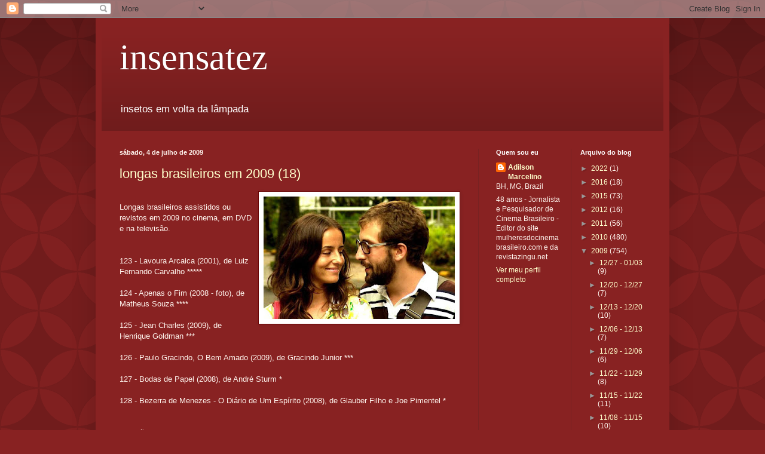

--- FILE ---
content_type: text/html; charset=UTF-8
request_url: https://minhainsensatez.blogspot.com/2009_06_28_archive.html
body_size: 28660
content:
<!DOCTYPE html>
<html class='v2' dir='ltr' lang='pt-BR'>
<head>
<link href='https://www.blogger.com/static/v1/widgets/335934321-css_bundle_v2.css' rel='stylesheet' type='text/css'/>
<meta content='width=1100' name='viewport'/>
<meta content='text/html; charset=UTF-8' http-equiv='Content-Type'/>
<meta content='blogger' name='generator'/>
<link href='https://minhainsensatez.blogspot.com/favicon.ico' rel='icon' type='image/x-icon'/>
<link href='http://minhainsensatez.blogspot.com/2009_06_28_archive.html' rel='canonical'/>
<link rel="alternate" type="application/atom+xml" title="insensatez - Atom" href="https://minhainsensatez.blogspot.com/feeds/posts/default" />
<link rel="alternate" type="application/rss+xml" title="insensatez - RSS" href="https://minhainsensatez.blogspot.com/feeds/posts/default?alt=rss" />
<link rel="service.post" type="application/atom+xml" title="insensatez - Atom" href="https://www.blogger.com/feeds/6555579726793074122/posts/default" />
<!--Can't find substitution for tag [blog.ieCssRetrofitLinks]-->
<meta content='http://minhainsensatez.blogspot.com/2009_06_28_archive.html' property='og:url'/>
<meta content='insensatez' property='og:title'/>
<meta content='insetos em volta da lâmpada' property='og:description'/>
<title>insensatez: 2009-06-28</title>
<style id='page-skin-1' type='text/css'><!--
/*
-----------------------------------------------
Blogger Template Style
Name:     Simple
Designer: Blogger
URL:      www.blogger.com
----------------------------------------------- */
/* Content
----------------------------------------------- */
body {
font: normal normal 12px Arial, Tahoma, Helvetica, FreeSans, sans-serif;
color: #fff5ee;
background: #882222 url(//themes.googleusercontent.com/image?id=0BwVBOzw_-hbMODkzNDVjYTEtYzNiYi00YjRkLThkZjAtOGM0MGI5NzRhZjM4) repeat scroll top left;
padding: 0 40px 40px 40px;
}
html body .region-inner {
min-width: 0;
max-width: 100%;
width: auto;
}
h2 {
font-size: 22px;
}
a:link {
text-decoration:none;
color: #ffffcc;
}
a:visited {
text-decoration:none;
color: #ddbb99;
}
a:hover {
text-decoration:underline;
color: #ffffff;
}
.body-fauxcolumn-outer .fauxcolumn-inner {
background: transparent none repeat scroll top left;
_background-image: none;
}
.body-fauxcolumn-outer .cap-top {
position: absolute;
z-index: 1;
height: 400px;
width: 100%;
}
.body-fauxcolumn-outer .cap-top .cap-left {
width: 100%;
background: transparent url(//www.blogblog.com/1kt/simple/gradients_deep.png) repeat-x scroll top left;
_background-image: none;
}
.content-outer {
-moz-box-shadow: 0 0 40px rgba(0, 0, 0, .15);
-webkit-box-shadow: 0 0 5px rgba(0, 0, 0, .15);
-goog-ms-box-shadow: 0 0 10px #333333;
box-shadow: 0 0 40px rgba(0, 0, 0, .15);
margin-bottom: 1px;
}
.content-inner {
padding: 10px 10px;
}
.content-inner {
background-color: #882222;
}
/* Header
----------------------------------------------- */
.header-outer {
background: transparent url(//www.blogblog.com/1kt/simple/gradients_deep.png) repeat-x scroll 0 -400px;
_background-image: none;
}
.Header h1 {
font: normal normal 60px Georgia, Utopia, 'Palatino Linotype', Palatino, serif;
color: #ffffff;
text-shadow: -1px -1px 1px rgba(0, 0, 0, .2);
}
.Header h1 a {
color: #ffffff;
}
.Header .description {
font-size: 140%;
color: #ffffff;
}
.header-inner .Header .titlewrapper {
padding: 22px 30px;
}
.header-inner .Header .descriptionwrapper {
padding: 0 30px;
}
/* Tabs
----------------------------------------------- */
.tabs-inner .section:first-child {
border-top: 0 solid #772222;
}
.tabs-inner .section:first-child ul {
margin-top: -0;
border-top: 0 solid #772222;
border-left: 0 solid #772222;
border-right: 0 solid #772222;
}
.tabs-inner .widget ul {
background: #662222 none repeat-x scroll 0 -800px;
_background-image: none;
border-bottom: 1px solid #772222;
margin-top: 1px;
margin-left: -30px;
margin-right: -30px;
}
.tabs-inner .widget li a {
display: inline-block;
padding: .6em 1em;
font: normal normal 14px Arial, Tahoma, Helvetica, FreeSans, sans-serif;
color: #ffffcc;
border-left: 1px solid #882222;
border-right: 0 solid #772222;
}
.tabs-inner .widget li:first-child a {
border-left: none;
}
.tabs-inner .widget li.selected a, .tabs-inner .widget li a:hover {
color: #ffffff;
background-color: #552222;
text-decoration: none;
}
/* Columns
----------------------------------------------- */
.main-outer {
border-top: 0 solid #772222;
}
.fauxcolumn-left-outer .fauxcolumn-inner {
border-right: 1px solid #772222;
}
.fauxcolumn-right-outer .fauxcolumn-inner {
border-left: 1px solid #772222;
}
/* Headings
----------------------------------------------- */
div.widget > h2,
div.widget h2.title {
margin: 0 0 1em 0;
font: normal bold 11px Arial, Tahoma, Helvetica, FreeSans, sans-serif;
color: #ffffff;
}
/* Widgets
----------------------------------------------- */
.widget .zippy {
color: #999999;
text-shadow: 2px 2px 1px rgba(0, 0, 0, .1);
}
.widget .popular-posts ul {
list-style: none;
}
/* Posts
----------------------------------------------- */
h2.date-header {
font: normal bold 11px Arial, Tahoma, Helvetica, FreeSans, sans-serif;
}
.date-header span {
background-color: transparent;
color: #fff5ee;
padding: inherit;
letter-spacing: inherit;
margin: inherit;
}
.main-inner {
padding-top: 30px;
padding-bottom: 30px;
}
.main-inner .column-center-inner {
padding: 0 15px;
}
.main-inner .column-center-inner .section {
margin: 0 15px;
}
.post {
margin: 0 0 25px 0;
}
h3.post-title, .comments h4 {
font: normal normal 22px Arial, Tahoma, Helvetica, FreeSans, sans-serif;
margin: .75em 0 0;
}
.post-body {
font-size: 110%;
line-height: 1.4;
position: relative;
}
.post-body img, .post-body .tr-caption-container, .Profile img, .Image img,
.BlogList .item-thumbnail img {
padding: 4px;
background: #ffffff;
border: 1px solid #660000;
-moz-box-shadow: 1px 1px 5px rgba(0, 0, 0, .1);
-webkit-box-shadow: 1px 1px 5px rgba(0, 0, 0, .1);
box-shadow: 1px 1px 5px rgba(0, 0, 0, .1);
}
.post-body img, .post-body .tr-caption-container {
padding: 8px;
}
.post-body .tr-caption-container {
color: #333333;
}
.post-body .tr-caption-container img {
padding: 0;
background: transparent;
border: none;
-moz-box-shadow: 0 0 0 rgba(0, 0, 0, .1);
-webkit-box-shadow: 0 0 0 rgba(0, 0, 0, .1);
box-shadow: 0 0 0 rgba(0, 0, 0, .1);
}
.post-header {
margin: 0 0 1.5em;
line-height: 1.6;
font-size: 90%;
}
.post-footer {
margin: 20px -2px 0;
padding: 5px 10px;
color: #eeddcc;
background-color: #772222;
border-bottom: 1px solid transparent;
line-height: 1.6;
font-size: 90%;
}
#comments .comment-author {
padding-top: 1.5em;
border-top: 1px solid #772222;
background-position: 0 1.5em;
}
#comments .comment-author:first-child {
padding-top: 0;
border-top: none;
}
.avatar-image-container {
margin: .2em 0 0;
}
#comments .avatar-image-container img {
border: 1px solid #660000;
}
/* Comments
----------------------------------------------- */
.comments .comments-content .icon.blog-author {
background-repeat: no-repeat;
background-image: url([data-uri]);
}
.comments .comments-content .loadmore a {
border-top: 1px solid #999999;
border-bottom: 1px solid #999999;
}
.comments .comment-thread.inline-thread {
background-color: #772222;
}
.comments .continue {
border-top: 2px solid #999999;
}
/* Accents
---------------------------------------------- */
.section-columns td.columns-cell {
border-left: 1px solid #772222;
}
.blog-pager {
background: transparent none no-repeat scroll top center;
}
.blog-pager-older-link, .home-link,
.blog-pager-newer-link {
background-color: #882222;
padding: 5px;
}
.footer-outer {
border-top: 0 dashed #bbbbbb;
}
/* Mobile
----------------------------------------------- */
body.mobile  {
background-size: auto;
}
.mobile .body-fauxcolumn-outer {
background: transparent none repeat scroll top left;
}
.mobile .body-fauxcolumn-outer .cap-top {
background-size: 100% auto;
}
.mobile .content-outer {
-webkit-box-shadow: 0 0 3px rgba(0, 0, 0, .15);
box-shadow: 0 0 3px rgba(0, 0, 0, .15);
}
.mobile .tabs-inner .widget ul {
margin-left: 0;
margin-right: 0;
}
.mobile .post {
margin: 0;
}
.mobile .main-inner .column-center-inner .section {
margin: 0;
}
.mobile .date-header span {
padding: 0.1em 10px;
margin: 0 -10px;
}
.mobile h3.post-title {
margin: 0;
}
.mobile .blog-pager {
background: transparent none no-repeat scroll top center;
}
.mobile .footer-outer {
border-top: none;
}
.mobile .main-inner, .mobile .footer-inner {
background-color: #882222;
}
.mobile-index-contents {
color: #fff5ee;
}
.mobile-link-button {
background-color: #ffffcc;
}
.mobile-link-button a:link, .mobile-link-button a:visited {
color: #ffffff;
}
.mobile .tabs-inner .section:first-child {
border-top: none;
}
.mobile .tabs-inner .PageList .widget-content {
background-color: #552222;
color: #ffffff;
border-top: 1px solid #772222;
border-bottom: 1px solid #772222;
}
.mobile .tabs-inner .PageList .widget-content .pagelist-arrow {
border-left: 1px solid #772222;
}

--></style>
<style id='template-skin-1' type='text/css'><!--
body {
min-width: 960px;
}
.content-outer, .content-fauxcolumn-outer, .region-inner {
min-width: 960px;
max-width: 960px;
_width: 960px;
}
.main-inner .columns {
padding-left: 0;
padding-right: 310px;
}
.main-inner .fauxcolumn-center-outer {
left: 0;
right: 310px;
/* IE6 does not respect left and right together */
_width: expression(this.parentNode.offsetWidth -
parseInt("0") -
parseInt("310px") + 'px');
}
.main-inner .fauxcolumn-left-outer {
width: 0;
}
.main-inner .fauxcolumn-right-outer {
width: 310px;
}
.main-inner .column-left-outer {
width: 0;
right: 100%;
margin-left: -0;
}
.main-inner .column-right-outer {
width: 310px;
margin-right: -310px;
}
#layout {
min-width: 0;
}
#layout .content-outer {
min-width: 0;
width: 800px;
}
#layout .region-inner {
min-width: 0;
width: auto;
}
body#layout div.add_widget {
padding: 8px;
}
body#layout div.add_widget a {
margin-left: 32px;
}
--></style>
<style>
    body {background-image:url(\/\/themes.googleusercontent.com\/image?id=0BwVBOzw_-hbMODkzNDVjYTEtYzNiYi00YjRkLThkZjAtOGM0MGI5NzRhZjM4);}
    
@media (max-width: 200px) { body {background-image:url(\/\/themes.googleusercontent.com\/image?id=0BwVBOzw_-hbMODkzNDVjYTEtYzNiYi00YjRkLThkZjAtOGM0MGI5NzRhZjM4&options=w200);}}
@media (max-width: 400px) and (min-width: 201px) { body {background-image:url(\/\/themes.googleusercontent.com\/image?id=0BwVBOzw_-hbMODkzNDVjYTEtYzNiYi00YjRkLThkZjAtOGM0MGI5NzRhZjM4&options=w400);}}
@media (max-width: 800px) and (min-width: 401px) { body {background-image:url(\/\/themes.googleusercontent.com\/image?id=0BwVBOzw_-hbMODkzNDVjYTEtYzNiYi00YjRkLThkZjAtOGM0MGI5NzRhZjM4&options=w800);}}
@media (max-width: 1200px) and (min-width: 801px) { body {background-image:url(\/\/themes.googleusercontent.com\/image?id=0BwVBOzw_-hbMODkzNDVjYTEtYzNiYi00YjRkLThkZjAtOGM0MGI5NzRhZjM4&options=w1200);}}
/* Last tag covers anything over one higher than the previous max-size cap. */
@media (min-width: 1201px) { body {background-image:url(\/\/themes.googleusercontent.com\/image?id=0BwVBOzw_-hbMODkzNDVjYTEtYzNiYi00YjRkLThkZjAtOGM0MGI5NzRhZjM4&options=w1600);}}
  </style>
<link href='https://www.blogger.com/dyn-css/authorization.css?targetBlogID=6555579726793074122&amp;zx=e1a732a4-1630-4c56-b6c0-826194c5cd9a' media='none' onload='if(media!=&#39;all&#39;)media=&#39;all&#39;' rel='stylesheet'/><noscript><link href='https://www.blogger.com/dyn-css/authorization.css?targetBlogID=6555579726793074122&amp;zx=e1a732a4-1630-4c56-b6c0-826194c5cd9a' rel='stylesheet'/></noscript>
<meta name='google-adsense-platform-account' content='ca-host-pub-1556223355139109'/>
<meta name='google-adsense-platform-domain' content='blogspot.com'/>

</head>
<body class='loading variant-deep'>
<div class='navbar section' id='navbar' name='Navbar'><div class='widget Navbar' data-version='1' id='Navbar1'><script type="text/javascript">
    function setAttributeOnload(object, attribute, val) {
      if(window.addEventListener) {
        window.addEventListener('load',
          function(){ object[attribute] = val; }, false);
      } else {
        window.attachEvent('onload', function(){ object[attribute] = val; });
      }
    }
  </script>
<div id="navbar-iframe-container"></div>
<script type="text/javascript" src="https://apis.google.com/js/platform.js"></script>
<script type="text/javascript">
      gapi.load("gapi.iframes:gapi.iframes.style.bubble", function() {
        if (gapi.iframes && gapi.iframes.getContext) {
          gapi.iframes.getContext().openChild({
              url: 'https://www.blogger.com/navbar/6555579726793074122?origin\x3dhttps://minhainsensatez.blogspot.com',
              where: document.getElementById("navbar-iframe-container"),
              id: "navbar-iframe"
          });
        }
      });
    </script><script type="text/javascript">
(function() {
var script = document.createElement('script');
script.type = 'text/javascript';
script.src = '//pagead2.googlesyndication.com/pagead/js/google_top_exp.js';
var head = document.getElementsByTagName('head')[0];
if (head) {
head.appendChild(script);
}})();
</script>
</div></div>
<div class='body-fauxcolumns'>
<div class='fauxcolumn-outer body-fauxcolumn-outer'>
<div class='cap-top'>
<div class='cap-left'></div>
<div class='cap-right'></div>
</div>
<div class='fauxborder-left'>
<div class='fauxborder-right'></div>
<div class='fauxcolumn-inner'>
</div>
</div>
<div class='cap-bottom'>
<div class='cap-left'></div>
<div class='cap-right'></div>
</div>
</div>
</div>
<div class='content'>
<div class='content-fauxcolumns'>
<div class='fauxcolumn-outer content-fauxcolumn-outer'>
<div class='cap-top'>
<div class='cap-left'></div>
<div class='cap-right'></div>
</div>
<div class='fauxborder-left'>
<div class='fauxborder-right'></div>
<div class='fauxcolumn-inner'>
</div>
</div>
<div class='cap-bottom'>
<div class='cap-left'></div>
<div class='cap-right'></div>
</div>
</div>
</div>
<div class='content-outer'>
<div class='content-cap-top cap-top'>
<div class='cap-left'></div>
<div class='cap-right'></div>
</div>
<div class='fauxborder-left content-fauxborder-left'>
<div class='fauxborder-right content-fauxborder-right'></div>
<div class='content-inner'>
<header>
<div class='header-outer'>
<div class='header-cap-top cap-top'>
<div class='cap-left'></div>
<div class='cap-right'></div>
</div>
<div class='fauxborder-left header-fauxborder-left'>
<div class='fauxborder-right header-fauxborder-right'></div>
<div class='region-inner header-inner'>
<div class='header section' id='header' name='Cabeçalho'><div class='widget Header' data-version='1' id='Header1'>
<div id='header-inner'>
<div class='titlewrapper'>
<h1 class='title'>
<a href='https://minhainsensatez.blogspot.com/'>
insensatez
</a>
</h1>
</div>
<div class='descriptionwrapper'>
<p class='description'><span>insetos em volta da lâmpada</span></p>
</div>
</div>
</div></div>
</div>
</div>
<div class='header-cap-bottom cap-bottom'>
<div class='cap-left'></div>
<div class='cap-right'></div>
</div>
</div>
</header>
<div class='tabs-outer'>
<div class='tabs-cap-top cap-top'>
<div class='cap-left'></div>
<div class='cap-right'></div>
</div>
<div class='fauxborder-left tabs-fauxborder-left'>
<div class='fauxborder-right tabs-fauxborder-right'></div>
<div class='region-inner tabs-inner'>
<div class='tabs no-items section' id='crosscol' name='Entre colunas'></div>
<div class='tabs no-items section' id='crosscol-overflow' name='Cross-Column 2'></div>
</div>
</div>
<div class='tabs-cap-bottom cap-bottom'>
<div class='cap-left'></div>
<div class='cap-right'></div>
</div>
</div>
<div class='main-outer'>
<div class='main-cap-top cap-top'>
<div class='cap-left'></div>
<div class='cap-right'></div>
</div>
<div class='fauxborder-left main-fauxborder-left'>
<div class='fauxborder-right main-fauxborder-right'></div>
<div class='region-inner main-inner'>
<div class='columns fauxcolumns'>
<div class='fauxcolumn-outer fauxcolumn-center-outer'>
<div class='cap-top'>
<div class='cap-left'></div>
<div class='cap-right'></div>
</div>
<div class='fauxborder-left'>
<div class='fauxborder-right'></div>
<div class='fauxcolumn-inner'>
</div>
</div>
<div class='cap-bottom'>
<div class='cap-left'></div>
<div class='cap-right'></div>
</div>
</div>
<div class='fauxcolumn-outer fauxcolumn-left-outer'>
<div class='cap-top'>
<div class='cap-left'></div>
<div class='cap-right'></div>
</div>
<div class='fauxborder-left'>
<div class='fauxborder-right'></div>
<div class='fauxcolumn-inner'>
</div>
</div>
<div class='cap-bottom'>
<div class='cap-left'></div>
<div class='cap-right'></div>
</div>
</div>
<div class='fauxcolumn-outer fauxcolumn-right-outer'>
<div class='cap-top'>
<div class='cap-left'></div>
<div class='cap-right'></div>
</div>
<div class='fauxborder-left'>
<div class='fauxborder-right'></div>
<div class='fauxcolumn-inner'>
</div>
</div>
<div class='cap-bottom'>
<div class='cap-left'></div>
<div class='cap-right'></div>
</div>
</div>
<!-- corrects IE6 width calculation -->
<div class='columns-inner'>
<div class='column-center-outer'>
<div class='column-center-inner'>
<div class='main section' id='main' name='Principal'><div class='widget Blog' data-version='1' id='Blog1'>
<div class='blog-posts hfeed'>

          <div class="date-outer">
        
<h2 class='date-header'><span>sábado, 4 de julho de 2009</span></h2>

          <div class="date-posts">
        
<div class='post-outer'>
<div class='post hentry uncustomized-post-template' itemprop='blogPost' itemscope='itemscope' itemtype='http://schema.org/BlogPosting'>
<meta content='https://blogger.googleusercontent.com/img/b/R29vZ2xl/AVvXsEheIyzImCjCEaPYOm6TL6T8rO0444VirbPaCbnnMyuhCsSuYu4KWT-VTy8WkTlYmH95YzvDjmm4xe4LfxNY2hwaQbh77Rqv_r8vpHKXdHeGlfTAFLOyKVEQcoBA3goynqS4hGtEKD5ym4U/s320/apenasofim2.jpg' itemprop='image_url'/>
<meta content='6555579726793074122' itemprop='blogId'/>
<meta content='5144714561299165376' itemprop='postId'/>
<a name='5144714561299165376'></a>
<h3 class='post-title entry-title' itemprop='name'>
<a href='https://minhainsensatez.blogspot.com/2009/07/longas-brasileiros-em-2009-18.html'>longas brasileiros em 2009 (18)</a>
</h3>
<div class='post-header'>
<div class='post-header-line-1'></div>
</div>
<div class='post-body entry-content' id='post-body-5144714561299165376' itemprop='description articleBody'>
<a href="https://blogger.googleusercontent.com/img/b/R29vZ2xl/AVvXsEheIyzImCjCEaPYOm6TL6T8rO0444VirbPaCbnnMyuhCsSuYu4KWT-VTy8WkTlYmH95YzvDjmm4xe4LfxNY2hwaQbh77Rqv_r8vpHKXdHeGlfTAFLOyKVEQcoBA3goynqS4hGtEKD5ym4U/s1600-h/apenasofim2.jpg"><img alt="" border="0" id="BLOGGER_PHOTO_ID_5354739126720118194" src="https://blogger.googleusercontent.com/img/b/R29vZ2xl/AVvXsEheIyzImCjCEaPYOm6TL6T8rO0444VirbPaCbnnMyuhCsSuYu4KWT-VTy8WkTlYmH95YzvDjmm4xe4LfxNY2hwaQbh77Rqv_r8vpHKXdHeGlfTAFLOyKVEQcoBA3goynqS4hGtEKD5ym4U/s320/apenasofim2.jpg" style="FLOAT: right; MARGIN: 0px 0px 10px 10px; WIDTH: 320px; CURSOR: hand; HEIGHT: 205px" /></a><br /><div>Longas brasileiros assistidos ou revistos em 2009 no cinema, em DVD e na televisão.<br /><br /><br />123 - Lavoura Arcaica (2001), de Luiz Fernando Carvalho *****<br /><br />124 - Apenas o Fim (2008 - foto), de Matheus Souza ****<br /><br />125 - Jean Charles (2009), de Henrique Goldman ***<br /><br />126 - Paulo Gracindo, O Bem Amado (2009), de Gracindo Junior ***<br /><br />127 - Bodas de Papel (2008), de André Sturm *<br /><br />128 - Bezerra de Menezes - O Diário de Um Espírito (2008), de Glauber Filho e Joe Pimentel *<br /><br /><br />Cotações:<br />* fraco<br />** regular<br />*** bom<br />**** muito bom<br />***** ótimo </div>
<div style='clear: both;'></div>
</div>
<div class='post-footer'>
<div class='post-footer-line post-footer-line-1'>
<span class='post-author vcard'>
Postado por
<span class='fn' itemprop='author' itemscope='itemscope' itemtype='http://schema.org/Person'>
<meta content='https://www.blogger.com/profile/09598001916317613294' itemprop='url'/>
<a class='g-profile' href='https://www.blogger.com/profile/09598001916317613294' rel='author' title='author profile'>
<span itemprop='name'>Adilson Marcelino</span>
</a>
</span>
</span>
<span class='post-timestamp'>
às
<meta content='http://minhainsensatez.blogspot.com/2009/07/longas-brasileiros-em-2009-18.html' itemprop='url'/>
<a class='timestamp-link' href='https://minhainsensatez.blogspot.com/2009/07/longas-brasileiros-em-2009-18.html' rel='bookmark' title='permanent link'><abbr class='published' itemprop='datePublished' title='2009-07-04T19:31:00-03:00'>19:31</abbr></a>
</span>
<span class='post-comment-link'>
<a class='comment-link' href='https://minhainsensatez.blogspot.com/2009/07/longas-brasileiros-em-2009-18.html#comment-form' onclick=''>
2 comentários:
  </a>
</span>
<span class='post-icons'>
<span class='item-control blog-admin pid-1339622489'>
<a href='https://www.blogger.com/post-edit.g?blogID=6555579726793074122&postID=5144714561299165376&from=pencil' title='Editar post'>
<img alt='' class='icon-action' height='18' src='https://resources.blogblog.com/img/icon18_edit_allbkg.gif' width='18'/>
</a>
</span>
</span>
<div class='post-share-buttons goog-inline-block'>
</div>
</div>
<div class='post-footer-line post-footer-line-2'>
<span class='post-labels'>
Marcadores:
<a href='https://minhainsensatez.blogspot.com/search/label/longas%202009' rel='tag'>longas 2009</a>
</span>
</div>
<div class='post-footer-line post-footer-line-3'>
<span class='post-location'>
</span>
</div>
</div>
</div>
</div>

          </div></div>
        

          <div class="date-outer">
        
<h2 class='date-header'><span>sexta-feira, 3 de julho de 2009</span></h2>

          <div class="date-posts">
        
<div class='post-outer'>
<div class='post hentry uncustomized-post-template' itemprop='blogPost' itemscope='itemscope' itemtype='http://schema.org/BlogPosting'>
<meta content='https://blogger.googleusercontent.com/img/b/R29vZ2xl/AVvXsEgqw1ORxB2EBFEaFrf_ubP4jv4r0JlYHUFkJvSTdh-0JMANl_i3HnzjGqe85qk1npxXl4CdhzuK6InJeN_0MyJt6wExq2FW8iAm0VRXqR6eYlB6WSlEZejqpznVUyNzXVFhoVSPx8T0hHg/s320/gloriamenezes2.jpg' itemprop='image_url'/>
<meta content='6555579726793074122' itemprop='blogId'/>
<meta content='1699179655594965630' itemprop='postId'/>
<a name='1699179655594965630'></a>
<h3 class='post-title entry-title' itemprop='name'>
<a href='https://minhainsensatez.blogspot.com/2009/07/serie-grandes-damas-da-tv-2_03.html'>serie grandes damas da tv (2)</a>
</h3>
<div class='post-header'>
<div class='post-header-line-1'></div>
</div>
<div class='post-body entry-content' id='post-body-1699179655594965630' itemprop='description articleBody'>
<a href="https://blogger.googleusercontent.com/img/b/R29vZ2xl/AVvXsEgqw1ORxB2EBFEaFrf_ubP4jv4r0JlYHUFkJvSTdh-0JMANl_i3HnzjGqe85qk1npxXl4CdhzuK6InJeN_0MyJt6wExq2FW8iAm0VRXqR6eYlB6WSlEZejqpznVUyNzXVFhoVSPx8T0hHg/s1600-h/gloriamenezes2.jpg"><img alt="" border="0" id="BLOGGER_PHOTO_ID_5358900614331924706" src="https://blogger.googleusercontent.com/img/b/R29vZ2xl/AVvXsEgqw1ORxB2EBFEaFrf_ubP4jv4r0JlYHUFkJvSTdh-0JMANl_i3HnzjGqe85qk1npxXl4CdhzuK6InJeN_0MyJt6wExq2FW8iAm0VRXqR6eYlB6WSlEZejqpznVUyNzXVFhoVSPx8T0hHg/s320/gloriamenezes2.jpg" style="FLOAT: right; MARGIN: 0px 0px 10px 10px; WIDTH: 320px; CURSOR: hand; HEIGHT: 250px" /></a><br /><div><div>Glória Menezes.<br /></div><div></div><br /><br /><div></div><br /><br /><div>Salve Salve!!!</div></div>
<div style='clear: both;'></div>
</div>
<div class='post-footer'>
<div class='post-footer-line post-footer-line-1'>
<span class='post-author vcard'>
Postado por
<span class='fn' itemprop='author' itemscope='itemscope' itemtype='http://schema.org/Person'>
<meta content='https://www.blogger.com/profile/09598001916317613294' itemprop='url'/>
<a class='g-profile' href='https://www.blogger.com/profile/09598001916317613294' rel='author' title='author profile'>
<span itemprop='name'>Adilson Marcelino</span>
</a>
</span>
</span>
<span class='post-timestamp'>
às
<meta content='http://minhainsensatez.blogspot.com/2009/07/serie-grandes-damas-da-tv-2_03.html' itemprop='url'/>
<a class='timestamp-link' href='https://minhainsensatez.blogspot.com/2009/07/serie-grandes-damas-da-tv-2_03.html' rel='bookmark' title='permanent link'><abbr class='published' itemprop='datePublished' title='2009-07-03T16:59:00-03:00'>16:59</abbr></a>
</span>
<span class='post-comment-link'>
<a class='comment-link' href='https://minhainsensatez.blogspot.com/2009/07/serie-grandes-damas-da-tv-2_03.html#comment-form' onclick=''>
2 comentários:
  </a>
</span>
<span class='post-icons'>
<span class='item-control blog-admin pid-1339622489'>
<a href='https://www.blogger.com/post-edit.g?blogID=6555579726793074122&postID=1699179655594965630&from=pencil' title='Editar post'>
<img alt='' class='icon-action' height='18' src='https://resources.blogblog.com/img/icon18_edit_allbkg.gif' width='18'/>
</a>
</span>
</span>
<div class='post-share-buttons goog-inline-block'>
</div>
</div>
<div class='post-footer-line post-footer-line-2'>
<span class='post-labels'>
Marcadores:
<a href='https://minhainsensatez.blogspot.com/search/label/serie%20damas' rel='tag'>serie damas</a>
</span>
</div>
<div class='post-footer-line post-footer-line-3'>
<span class='post-location'>
</span>
</div>
</div>
</div>
</div>
<div class='post-outer'>
<div class='post hentry uncustomized-post-template' itemprop='blogPost' itemscope='itemscope' itemtype='http://schema.org/BlogPosting'>
<meta content='https://blogger.googleusercontent.com/img/b/R29vZ2xl/AVvXsEj100lqGmsrG111a4RWOIGjjgNkk9fho2g18AoiXc27gDOGbw5OS2OwUAyLeinbFL2w5rTQVGqZ9TM9ofXuXIMpE6Bpg6-3Vxw-TtFWYX7lk2TtEuUkghvySTc7yAv6XjPOlamM7EirlSA/s320/lavoura2.jpg' itemprop='image_url'/>
<meta content='6555579726793074122' itemprop='blogId'/>
<meta content='7555189461600557290' itemprop='postId'/>
<a name='7555189461600557290'></a>
<h3 class='post-title entry-title' itemprop='name'>
<a href='https://minhainsensatez.blogspot.com/2009/07/que-beleza-de-lavoura.html'>que beleza de lavoura</a>
</h3>
<div class='post-header'>
<div class='post-header-line-1'></div>
</div>
<div class='post-body entry-content' id='post-body-7555189461600557290' itemprop='description articleBody'>
<a href="https://blogger.googleusercontent.com/img/b/R29vZ2xl/AVvXsEj100lqGmsrG111a4RWOIGjjgNkk9fho2g18AoiXc27gDOGbw5OS2OwUAyLeinbFL2w5rTQVGqZ9TM9ofXuXIMpE6Bpg6-3Vxw-TtFWYX7lk2TtEuUkghvySTc7yAv6XjPOlamM7EirlSA/s1600-h/lavoura2.jpg"><img alt="" border="0" id="BLOGGER_PHOTO_ID_5354325827224479042" src="https://blogger.googleusercontent.com/img/b/R29vZ2xl/AVvXsEj100lqGmsrG111a4RWOIGjjgNkk9fho2g18AoiXc27gDOGbw5OS2OwUAyLeinbFL2w5rTQVGqZ9TM9ofXuXIMpE6Bpg6-3Vxw-TtFWYX7lk2TtEuUkghvySTc7yAv6XjPOlamM7EirlSA/s320/lavoura2.jpg" style="FLOAT: right; MARGIN: 0px 0px 10px 10px; WIDTH: 320px; CURSOR: hand; HEIGHT: 202px" /></a> <div><div>Tem filmes que crescem com o tempo.<br /></div><br /><div>Tem filmes que caem com tempo.<br /></div><br /><div>Mas é impressionante como tem certos filmes que são grandes sempre.<br /></div><div>Quando da estréia, quando revistos, e que parece ficarão grandes sempre.<br /></div><br /><div>Como é o caso de Lavoura Arcaica, de Luiz Fernando Carvalho.<br /></div><br /><div>Que beleza de filme, em que tudo está no lugar certo.<br />A história, a locação, a fotografia, os figurinos, a direção de arte,<br /></div><br /><div>e os atores, e que atores...<br /></div><br /><div>Juliana Carneiro da Cunha, Raul Cortez, Simone Spoladore, Selton Mello, Leonardo Medeiros.<br /></div><br /><div>O filme foi exibido no Canal Brasil dentro da Mostra Especial Selton Mello.<br /></div><div>É ponto altíssimo na carreira de qualquer um.<br /><br /></div><div>Maravilhoso! </div><br /><div></div></div>
<div style='clear: both;'></div>
</div>
<div class='post-footer'>
<div class='post-footer-line post-footer-line-1'>
<span class='post-author vcard'>
Postado por
<span class='fn' itemprop='author' itemscope='itemscope' itemtype='http://schema.org/Person'>
<meta content='https://www.blogger.com/profile/09598001916317613294' itemprop='url'/>
<a class='g-profile' href='https://www.blogger.com/profile/09598001916317613294' rel='author' title='author profile'>
<span itemprop='name'>Adilson Marcelino</span>
</a>
</span>
</span>
<span class='post-timestamp'>
às
<meta content='http://minhainsensatez.blogspot.com/2009/07/que-beleza-de-lavoura.html' itemprop='url'/>
<a class='timestamp-link' href='https://minhainsensatez.blogspot.com/2009/07/que-beleza-de-lavoura.html' rel='bookmark' title='permanent link'><abbr class='published' itemprop='datePublished' title='2009-07-03T16:53:00-03:00'>16:53</abbr></a>
</span>
<span class='post-comment-link'>
<a class='comment-link' href='https://minhainsensatez.blogspot.com/2009/07/que-beleza-de-lavoura.html#comment-form' onclick=''>
4 comentários:
  </a>
</span>
<span class='post-icons'>
<span class='item-control blog-admin pid-1339622489'>
<a href='https://www.blogger.com/post-edit.g?blogID=6555579726793074122&postID=7555189461600557290&from=pencil' title='Editar post'>
<img alt='' class='icon-action' height='18' src='https://resources.blogblog.com/img/icon18_edit_allbkg.gif' width='18'/>
</a>
</span>
</span>
<div class='post-share-buttons goog-inline-block'>
</div>
</div>
<div class='post-footer-line post-footer-line-2'>
<span class='post-labels'>
Marcadores:
<a href='https://minhainsensatez.blogspot.com/search/label/cinema' rel='tag'>cinema</a>
</span>
</div>
<div class='post-footer-line post-footer-line-3'>
<span class='post-location'>
</span>
</div>
</div>
</div>
</div>
<div class='post-outer'>
<div class='post hentry uncustomized-post-template' itemprop='blogPost' itemscope='itemscope' itemtype='http://schema.org/BlogPosting'>
<meta content='https://blogger.googleusercontent.com/img/b/R29vZ2xl/AVvXsEjaoEgOZjwrDyu3pL21jJ_VRNrF6UQ1ZiLrIc8jIqf6-t8RSeTPL85Ax9m5o_kFjW795xzzS0kR0wczvo4RX5r2-V17965ToA7tSI8s42REHCaAZHorzBNBM5ZBDZECB5i9ocaDkxzNWYE/s200/eric.jpg' itemprop='image_url'/>
<meta content='6555579726793074122' itemprop='blogId'/>
<meta content='528687243237081241' itemprop='postId'/>
<a name='528687243237081241'></a>
<h3 class='post-title entry-title' itemprop='name'>
<a href='https://minhainsensatez.blogspot.com/2009/07/nu.html'>nu!!!</a>
</h3>
<div class='post-header'>
<div class='post-header-line-1'></div>
</div>
<div class='post-body entry-content' id='post-body-528687243237081241' itemprop='description articleBody'>
<a href="https://blogger.googleusercontent.com/img/b/R29vZ2xl/AVvXsEjaoEgOZjwrDyu3pL21jJ_VRNrF6UQ1ZiLrIc8jIqf6-t8RSeTPL85Ax9m5o_kFjW795xzzS0kR0wczvo4RX5r2-V17965ToA7tSI8s42REHCaAZHorzBNBM5ZBDZECB5i9ocaDkxzNWYE/s1600-h/eric.jpg"><img alt="" border="0" id="BLOGGER_PHOTO_ID_5354319935198192274" src="https://blogger.googleusercontent.com/img/b/R29vZ2xl/AVvXsEjaoEgOZjwrDyu3pL21jJ_VRNrF6UQ1ZiLrIc8jIqf6-t8RSeTPL85Ax9m5o_kFjW795xzzS0kR0wczvo4RX5r2-V17965ToA7tSI8s42REHCaAZHorzBNBM5ZBDZECB5i9ocaDkxzNWYE/s200/eric.jpg" style="FLOAT: right; MARGIN: 0px 0px 10px 10px; WIDTH: 150px; CURSOR: hand; HEIGHT: 200px" /></a><br /><div>Eric Bana.</div>
<div style='clear: both;'></div>
</div>
<div class='post-footer'>
<div class='post-footer-line post-footer-line-1'>
<span class='post-author vcard'>
Postado por
<span class='fn' itemprop='author' itemscope='itemscope' itemtype='http://schema.org/Person'>
<meta content='https://www.blogger.com/profile/09598001916317613294' itemprop='url'/>
<a class='g-profile' href='https://www.blogger.com/profile/09598001916317613294' rel='author' title='author profile'>
<span itemprop='name'>Adilson Marcelino</span>
</a>
</span>
</span>
<span class='post-timestamp'>
às
<meta content='http://minhainsensatez.blogspot.com/2009/07/nu.html' itemprop='url'/>
<a class='timestamp-link' href='https://minhainsensatez.blogspot.com/2009/07/nu.html' rel='bookmark' title='permanent link'><abbr class='published' itemprop='datePublished' title='2009-07-03T16:35:00-03:00'>16:35</abbr></a>
</span>
<span class='post-comment-link'>
<a class='comment-link' href='https://minhainsensatez.blogspot.com/2009/07/nu.html#comment-form' onclick=''>
Nenhum comentário:
  </a>
</span>
<span class='post-icons'>
<span class='item-control blog-admin pid-1339622489'>
<a href='https://www.blogger.com/post-edit.g?blogID=6555579726793074122&postID=528687243237081241&from=pencil' title='Editar post'>
<img alt='' class='icon-action' height='18' src='https://resources.blogblog.com/img/icon18_edit_allbkg.gif' width='18'/>
</a>
</span>
</span>
<div class='post-share-buttons goog-inline-block'>
</div>
</div>
<div class='post-footer-line post-footer-line-2'>
<span class='post-labels'>
Marcadores:
<a href='https://minhainsensatez.blogspot.com/search/label/serie%20nu' rel='tag'>serie nu</a>
</span>
</div>
<div class='post-footer-line post-footer-line-3'>
<span class='post-location'>
</span>
</div>
</div>
</div>
</div>
<div class='post-outer'>
<div class='post hentry uncustomized-post-template' itemprop='blogPost' itemscope='itemscope' itemtype='http://schema.org/BlogPosting'>
<meta content='https://blogger.googleusercontent.com/img/b/R29vZ2xl/AVvXsEjPaR-7JEzeXCjIaw8FnXNpGpeuxCTsjRcYLguDxwuWDbrLO0Wk0PgcwTBSdUG69Wm1h28HeYUbyqweSeMtTHMoQBjjyv7snbo8ceyIFmf8O-TNxQMKQEOti_DxfMdSfmD9wZCz4LGdGiI/s320/maria.jpg' itemprop='image_url'/>
<meta content='6555579726793074122' itemprop='blogId'/>
<meta content='3520368691822299630' itemprop='postId'/>
<a name='3520368691822299630'></a>
<h3 class='post-title entry-title' itemprop='name'>
<a href='https://minhainsensatez.blogspot.com/2009/07/serie-deusas-56.html'>serie deusas (56)</a>
</h3>
<div class='post-header'>
<div class='post-header-line-1'></div>
</div>
<div class='post-body entry-content' id='post-body-3520368691822299630' itemprop='description articleBody'>
<a href="https://blogger.googleusercontent.com/img/b/R29vZ2xl/AVvXsEjPaR-7JEzeXCjIaw8FnXNpGpeuxCTsjRcYLguDxwuWDbrLO0Wk0PgcwTBSdUG69Wm1h28HeYUbyqweSeMtTHMoQBjjyv7snbo8ceyIFmf8O-TNxQMKQEOti_DxfMdSfmD9wZCz4LGdGiI/s1600-h/maria.jpg"><img alt="" border="0" id="BLOGGER_PHOTO_ID_5354109137647134370" src="https://blogger.googleusercontent.com/img/b/R29vZ2xl/AVvXsEjPaR-7JEzeXCjIaw8FnXNpGpeuxCTsjRcYLguDxwuWDbrLO0Wk0PgcwTBSdUG69Wm1h28HeYUbyqweSeMtTHMoQBjjyv7snbo8ceyIFmf8O-TNxQMKQEOti_DxfMdSfmD9wZCz4LGdGiI/s320/maria.jpg" style="FLOAT: right; MARGIN: 0px 0px 10px 10px; WIDTH: 320px; CURSOR: hand; HEIGHT: 214px" /></a><br /><div>Maria Schneider.</div><br /><div></div><br /><div></div><br /><div>Nu!!!</div>
<div style='clear: both;'></div>
</div>
<div class='post-footer'>
<div class='post-footer-line post-footer-line-1'>
<span class='post-author vcard'>
Postado por
<span class='fn' itemprop='author' itemscope='itemscope' itemtype='http://schema.org/Person'>
<meta content='https://www.blogger.com/profile/09598001916317613294' itemprop='url'/>
<a class='g-profile' href='https://www.blogger.com/profile/09598001916317613294' rel='author' title='author profile'>
<span itemprop='name'>Adilson Marcelino</span>
</a>
</span>
</span>
<span class='post-timestamp'>
às
<meta content='http://minhainsensatez.blogspot.com/2009/07/serie-deusas-56.html' itemprop='url'/>
<a class='timestamp-link' href='https://minhainsensatez.blogspot.com/2009/07/serie-deusas-56.html' rel='bookmark' title='permanent link'><abbr class='published' itemprop='datePublished' title='2009-07-03T02:57:00-03:00'>02:57</abbr></a>
</span>
<span class='post-comment-link'>
<a class='comment-link' href='https://minhainsensatez.blogspot.com/2009/07/serie-deusas-56.html#comment-form' onclick=''>
Nenhum comentário:
  </a>
</span>
<span class='post-icons'>
<span class='item-control blog-admin pid-1339622489'>
<a href='https://www.blogger.com/post-edit.g?blogID=6555579726793074122&postID=3520368691822299630&from=pencil' title='Editar post'>
<img alt='' class='icon-action' height='18' src='https://resources.blogblog.com/img/icon18_edit_allbkg.gif' width='18'/>
</a>
</span>
</span>
<div class='post-share-buttons goog-inline-block'>
</div>
</div>
<div class='post-footer-line post-footer-line-2'>
<span class='post-labels'>
Marcadores:
<a href='https://minhainsensatez.blogspot.com/search/label/serie%20deusas' rel='tag'>serie deusas</a>
</span>
</div>
<div class='post-footer-line post-footer-line-3'>
<span class='post-location'>
</span>
</div>
</div>
</div>
</div>
<div class='post-outer'>
<div class='post hentry uncustomized-post-template' itemprop='blogPost' itemscope='itemscope' itemtype='http://schema.org/BlogPosting'>
<meta content='https://blogger.googleusercontent.com/img/b/R29vZ2xl/AVvXsEgTm5lWQ2vzwKZXXtEPwgmn-5tvRbLdALj0xeaVKUGnCqZKPVRfjlBn2yvoBoLH3iHmTuQMq8_l16CHbnGicaNbo_xw8vlSDeTCx1Am7QKSiv8kexbFf_iXygke1xGRSc7N9BxPBVdp-fk/s200/silvia2.jpg' itemprop='image_url'/>
<meta content='6555579726793074122' itemprop='blogId'/>
<meta content='5862281175233456633' itemprop='postId'/>
<a name='5862281175233456633'></a>
<h3 class='post-title entry-title' itemprop='name'>
<a href='https://minhainsensatez.blogspot.com/2009/07/top10-jovens-atrizes-do-cinema-nacional.html'>top10 jovens atrizes do cinema nacional</a>
</h3>
<div class='post-header'>
<div class='post-header-line-1'></div>
</div>
<div class='post-body entry-content' id='post-body-5862281175233456633' itemprop='description articleBody'>
<a href="https://blogger.googleusercontent.com/img/b/R29vZ2xl/AVvXsEgTm5lWQ2vzwKZXXtEPwgmn-5tvRbLdALj0xeaVKUGnCqZKPVRfjlBn2yvoBoLH3iHmTuQMq8_l16CHbnGicaNbo_xw8vlSDeTCx1Am7QKSiv8kexbFf_iXygke1xGRSc7N9BxPBVdp-fk/s1600-h/silvia2.jpg"><img alt="" border="0" id="BLOGGER_PHOTO_ID_5354115775550998034" src="https://blogger.googleusercontent.com/img/b/R29vZ2xl/AVvXsEgTm5lWQ2vzwKZXXtEPwgmn-5tvRbLdALj0xeaVKUGnCqZKPVRfjlBn2yvoBoLH3iHmTuQMq8_l16CHbnGicaNbo_xw8vlSDeTCx1Am7QKSiv8kexbFf_iXygke1xGRSc7N9BxPBVdp-fk/s200/silvia2.jpg" style="FLOAT: right; MARGIN: 0px 0px 10px 10px; WIDTH: 95px; CURSOR: hand; HEIGHT: 87px" /></a> <a href="https://blogger.googleusercontent.com/img/b/R29vZ2xl/AVvXsEhxfEceltJuA0pgAxtlbKSnUnqW6Znot4hthPef5rrKpip1pP3Mn18BeNIXL8tPdfIkHpByNYTf2f_wdHs-iWgC46wP0CYdNTp7p425mgQoHDnTfTV_RMiXYtEoRd0VW0ajaAo5YlWV9Jk/s1600-h/roberta.jpg"><img alt="" border="0" id="BLOGGER_PHOTO_ID_5354102714183610610" src="https://blogger.googleusercontent.com/img/b/R29vZ2xl/AVvXsEhxfEceltJuA0pgAxtlbKSnUnqW6Znot4hthPef5rrKpip1pP3Mn18BeNIXL8tPdfIkHpByNYTf2f_wdHs-iWgC46wP0CYdNTp7p425mgQoHDnTfTV_RMiXYtEoRd0VW0ajaAo5YlWV9Jk/s200/roberta.jpg" style="FLOAT: right; MARGIN: 0px 0px 10px 10px; WIDTH: 92px; CURSOR: hand; HEIGHT: 95px" /></a><a href="https://blogger.googleusercontent.com/img/b/R29vZ2xl/AVvXsEg30dElNdHvGOEIzvrWRFhsTXAWgDuPbd_AtgEz6A8XFOewMzsyxmnSveBEHphLW7aeKt5ksMKAJ_uDANX0snLj49rr48N46P2Ye-M81eU9lm469iUgaNHs5wRT_AdEAczUOFMIwgjeBxY/s1600-h/fabiola.jpg"><img alt="" border="0" id="BLOGGER_PHOTO_ID_5354103332022196706" src="https://blogger.googleusercontent.com/img/b/R29vZ2xl/AVvXsEg30dElNdHvGOEIzvrWRFhsTXAWgDuPbd_AtgEz6A8XFOewMzsyxmnSveBEHphLW7aeKt5ksMKAJ_uDANX0snLj49rr48N46P2Ye-M81eU9lm469iUgaNHs5wRT_AdEAczUOFMIwgjeBxY/s200/fabiola.jpg" style="FLOAT: right; MARGIN: 0px 0px 10px 10px; WIDTH: 90px; CURSOR: hand; HEIGHT: 100px" /></a><br /><div><a href="https://blogger.googleusercontent.com/img/b/R29vZ2xl/AVvXsEjxsDVAhnZvPe3XEgBt9Y9jYNBat3PYJqu8TpAaqfILKObjwtdVV6YkOoj-QQSefrOpwt9s6hZqjkxfeqAZyShd_6du8IhIxOMgUIvEzmEpX3CmME3PdcVnLHI9ke9UduPNKAJCqELWWgM/s1600-h/alice.jpg"><img alt="" border="0" id="BLOGGER_PHOTO_ID_5354115700971293122" src="https://blogger.googleusercontent.com/img/b/R29vZ2xl/AVvXsEjxsDVAhnZvPe3XEgBt9Y9jYNBat3PYJqu8TpAaqfILKObjwtdVV6YkOoj-QQSefrOpwt9s6hZqjkxfeqAZyShd_6du8IhIxOMgUIvEzmEpX3CmME3PdcVnLHI9ke9UduPNKAJCqELWWgM/s200/alice.jpg" style="FLOAT: right; MARGIN: 0px 0px 10px 10px; WIDTH: 99px; CURSOR: hand; HEIGHT: 94px" /></a> <a href="https://blogger.googleusercontent.com/img/b/R29vZ2xl/AVvXsEhVfivy_0jfyJpvF3wc71qxgw4VlAHbUzr0GP1dpjWooRuP-7AJnf5E75OBo-_Gst9aPqe88Ikrc4eVztsaBBh3vVqQTgYDMQC5wWljbSaRK5kYZTkdYrGRl6-Xq9kDVujYAhpZcj5fA4Y/s1600-h/leandra.jpg"><img alt="" border="0" id="BLOGGER_PHOTO_ID_5354102562204926402" src="https://blogger.googleusercontent.com/img/b/R29vZ2xl/AVvXsEhVfivy_0jfyJpvF3wc71qxgw4VlAHbUzr0GP1dpjWooRuP-7AJnf5E75OBo-_Gst9aPqe88Ikrc4eVztsaBBh3vVqQTgYDMQC5wWljbSaRK5kYZTkdYrGRl6-Xq9kDVujYAhpZcj5fA4Y/s200/leandra.jpg" style="FLOAT: right; MARGIN: 0px 0px 10px 10px; WIDTH: 90px; CURSOR: hand; HEIGHT: 108px" /></a> <a href="https://blogger.googleusercontent.com/img/b/R29vZ2xl/AVvXsEgJXDMtm9S2SWkMCC1jb52mdI0AOYD-LH7ls2BIGr33aPGrzAJUx75J_cUR9MFrAXJ4S_Q_twAZ12yxAqcJJPv4xpnmp4aI9m-4nbjBJrZUM0k_GmmarB-NcR357Uci4V_cU0AoIKGu-00/s1600-h/djin2.jpg"><img alt="" border="0" id="BLOGGER_PHOTO_ID_5354103443740825538" src="https://blogger.googleusercontent.com/img/b/R29vZ2xl/AVvXsEgJXDMtm9S2SWkMCC1jb52mdI0AOYD-LH7ls2BIGr33aPGrzAJUx75J_cUR9MFrAXJ4S_Q_twAZ12yxAqcJJPv4xpnmp4aI9m-4nbjBJrZUM0k_GmmarB-NcR357Uci4V_cU0AoIKGu-00/s200/djin2.jpg" style="FLOAT: right; MARGIN: 0px 0px 10px 10px; WIDTH: 97px; CURSOR: hand; HEIGHT: 87px" /></a><br /><br /><div><a href="https://blogger.googleusercontent.com/img/b/R29vZ2xl/AVvXsEhBPAp2R0oOPPmq5RuHIUoKs7IRJSNIcK6oOogsN_olK4qviiKFgrf6NcKMNRCu4ruqpr-5pHBI-ae07QCWvVUmDnPbjc4Fsp9HU7txArhfYY7HxAfnCAnLwSM4lXGb32u8ivL58ANlZT0/s1600-h/nash.jpg"></a><br /><br /><br /><div><a href="https://blogger.googleusercontent.com/img/b/R29vZ2xl/AVvXsEiI6YpXylQRGqDp5De1sPnwKELW3f3hAWMbPNBNetL-X4POj0hJisynjNteiIoRGbUM92SY8o1R70GdHLrjZ9ssVGjeL0xSoOloW6ooIP8mJXYYRgcJb5_kwB9NiY-9fmHvUG63u28gdJ0/s1600-h/hermila.jpg"><img alt="" border="0" id="BLOGGER_PHOTO_ID_5354102360558540642" src="https://blogger.googleusercontent.com/img/b/R29vZ2xl/AVvXsEiI6YpXylQRGqDp5De1sPnwKELW3f3hAWMbPNBNetL-X4POj0hJisynjNteiIoRGbUM92SY8o1R70GdHLrjZ9ssVGjeL0xSoOloW6ooIP8mJXYYRgcJb5_kwB9NiY-9fmHvUG63u28gdJ0/s200/hermila.jpg" style="FLOAT: right; MARGIN: 0px 0px 10px 10px; WIDTH: 83px; CURSOR: hand; HEIGHT: 108px" /></a><a href="https://blogger.googleusercontent.com/img/b/R29vZ2xl/AVvXsEie6Nd5SzYNT5gL1SgLC3icCxkI2Po01VllQO_TzSOFzmr6IqaEcCrB1Em6gnkGZK0jDoXWaJPKWlrcGOr4r64s9nu99cX7A3nE_eHnUDNsVudafDEPeLXbCJ7JHnLyebkHRZ-igUiGJ1E/s1600-h/caroline2.jpg"></a><br /><a href="https://blogger.googleusercontent.com/img/b/R29vZ2xl/AVvXsEiqBdW1MlyhsoRBdCGp6FCRqQ1EjLnVK0TomSW-ArN8sxexS_qs28Ie9jj6VI-MzIq8k78MTp4jYu8sSvVNxpBTxUWjBJscgf-2ZVIIrKeIilR5FdqKLzA74ntO62DQ3Cy1mQaRn9eOIas/s1600-h/taina.jpg"><img alt="" border="0" id="BLOGGER_PHOTO_ID_5354102988111802994" src="https://blogger.googleusercontent.com/img/b/R29vZ2xl/AVvXsEiqBdW1MlyhsoRBdCGp6FCRqQ1EjLnVK0TomSW-ArN8sxexS_qs28Ie9jj6VI-MzIq8k78MTp4jYu8sSvVNxpBTxUWjBJscgf-2ZVIIrKeIilR5FdqKLzA74ntO62DQ3Cy1mQaRn9eOIas/s200/taina.jpg" style="FLOAT: right; MARGIN: 0px 0px 10px 10px; WIDTH: 79px; CURSOR: hand; HEIGHT: 99px" /></a><a href="https://blogger.googleusercontent.com/img/b/R29vZ2xl/AVvXsEhEYOEno63H7eGhH6IuY66ihEibM4trfuwXhIn_8RPJXVJMM1M_lWzU8tWnj-E1MOxvdoWdsdyDtCDeEpypTY-S75XK3GBJ8qArzVS6_2EvNcuuI6QdkCKVtJIZe2ow6BV7waeMJFQavDg/s1600-h/rosane.jpg"><img alt="" border="0" id="BLOGGER_PHOTO_ID_5354102835914128866" src="https://blogger.googleusercontent.com/img/b/R29vZ2xl/AVvXsEhEYOEno63H7eGhH6IuY66ihEibM4trfuwXhIn_8RPJXVJMM1M_lWzU8tWnj-E1MOxvdoWdsdyDtCDeEpypTY-S75XK3GBJ8qArzVS6_2EvNcuuI6QdkCKVtJIZe2ow6BV7waeMJFQavDg/s200/rosane.jpg" style="FLOAT: right; MARGIN: 0px 0px 10px 10px; WIDTH: 114px; CURSOR: hand; HEIGHT: 103px" /></a><a href="https://blogger.googleusercontent.com/img/b/R29vZ2xl/AVvXsEiL2BWp7E85zNrlOg6QDbC84dHHCs4cE_Y3OrXZaRjn32T5tItULYmLaqcO0KvaOy3LtmYV8T321-0ifyNVAyh8VplMEzGkwMMH0rmoli1exwAwjWxpsZp2YWbtD1Z5TV40uX3Fp3tSDO8/s1600-h/leona.jpg"><img alt="" border="0" id="BLOGGER_PHOTO_ID_5354102466865647234" src="https://blogger.googleusercontent.com/img/b/R29vZ2xl/AVvXsEiL2BWp7E85zNrlOg6QDbC84dHHCs4cE_Y3OrXZaRjn32T5tItULYmLaqcO0KvaOy3LtmYV8T321-0ifyNVAyh8VplMEzGkwMMH0rmoli1exwAwjWxpsZp2YWbtD1Z5TV40uX3Fp3tSDO8/s200/leona.jpg" style="FLOAT: right; MARGIN: 0px 0px 10px 10px; WIDTH: 86px; CURSOR: hand; HEIGHT: 100px" /></a><br /><br /><br /><div><br /><br /><br /><br /><div><div></div><div></div><div></div><div></div><div><div>Sem ordem de preferência.<br />Fabiula, Roberta, Silvia, Djin, Leandra, Alice, Tainá, Hermila, Leona, Rosanne. </div></div></div></div></div></div></div>
<div style='clear: both;'></div>
</div>
<div class='post-footer'>
<div class='post-footer-line post-footer-line-1'>
<span class='post-author vcard'>
Postado por
<span class='fn' itemprop='author' itemscope='itemscope' itemtype='http://schema.org/Person'>
<meta content='https://www.blogger.com/profile/09598001916317613294' itemprop='url'/>
<a class='g-profile' href='https://www.blogger.com/profile/09598001916317613294' rel='author' title='author profile'>
<span itemprop='name'>Adilson Marcelino</span>
</a>
</span>
</span>
<span class='post-timestamp'>
às
<meta content='http://minhainsensatez.blogspot.com/2009/07/top10-jovens-atrizes-do-cinema-nacional.html' itemprop='url'/>
<a class='timestamp-link' href='https://minhainsensatez.blogspot.com/2009/07/top10-jovens-atrizes-do-cinema-nacional.html' rel='bookmark' title='permanent link'><abbr class='published' itemprop='datePublished' title='2009-07-03T02:29:00-03:00'>02:29</abbr></a>
</span>
<span class='post-comment-link'>
<a class='comment-link' href='https://minhainsensatez.blogspot.com/2009/07/top10-jovens-atrizes-do-cinema-nacional.html#comment-form' onclick=''>
6 comentários:
  </a>
</span>
<span class='post-icons'>
<span class='item-control blog-admin pid-1339622489'>
<a href='https://www.blogger.com/post-edit.g?blogID=6555579726793074122&postID=5862281175233456633&from=pencil' title='Editar post'>
<img alt='' class='icon-action' height='18' src='https://resources.blogblog.com/img/icon18_edit_allbkg.gif' width='18'/>
</a>
</span>
</span>
<div class='post-share-buttons goog-inline-block'>
</div>
</div>
<div class='post-footer-line post-footer-line-2'>
<span class='post-labels'>
Marcadores:
<a href='https://minhainsensatez.blogspot.com/search/label/listas' rel='tag'>listas</a>
</span>
</div>
<div class='post-footer-line post-footer-line-3'>
<span class='post-location'>
</span>
</div>
</div>
</div>
</div>
<div class='post-outer'>
<div class='post hentry uncustomized-post-template' itemprop='blogPost' itemscope='itemscope' itemtype='http://schema.org/BlogPosting'>
<meta content='https://blogger.googleusercontent.com/img/b/R29vZ2xl/AVvXsEjv7EywlnDlepso4BmLlyObUG6DXrt-W7CFdg0khQjInFeO3f4BE9zuCydcCu8tNmpID9YZDR-NaDZ_PRkG7ZzYT3EaY4OS2pOD_x4gqGXobPdKjcoNASABroAWLfhhanwvgMjWvgPndno/s200/joao.jpg' itemprop='image_url'/>
<meta content='6555579726793074122' itemprop='blogId'/>
<meta content='4598944310181903389' itemprop='postId'/>
<a name='4598944310181903389'></a>
<h3 class='post-title entry-title' itemprop='name'>
<a href='https://minhainsensatez.blogspot.com/2009/07/top-10-jovens-atores-do-cinema-nacional.html'>top 10 jovens atores do cinema nacional</a>
</h3>
<div class='post-header'>
<div class='post-header-line-1'></div>
</div>
<div class='post-body entry-content' id='post-body-4598944310181903389' itemprop='description articleBody'>
<a href="https://blogger.googleusercontent.com/img/b/R29vZ2xl/AVvXsEjv7EywlnDlepso4BmLlyObUG6DXrt-W7CFdg0khQjInFeO3f4BE9zuCydcCu8tNmpID9YZDR-NaDZ_PRkG7ZzYT3EaY4OS2pOD_x4gqGXobPdKjcoNASABroAWLfhhanwvgMjWvgPndno/s1600-h/joao.jpg"><img alt="" border="0" id="BLOGGER_PHOTO_ID_5354087562439346226" src="https://blogger.googleusercontent.com/img/b/R29vZ2xl/AVvXsEjv7EywlnDlepso4BmLlyObUG6DXrt-W7CFdg0khQjInFeO3f4BE9zuCydcCu8tNmpID9YZDR-NaDZ_PRkG7ZzYT3EaY4OS2pOD_x4gqGXobPdKjcoNASABroAWLfhhanwvgMjWvgPndno/s200/joao.jpg" style="FLOAT: right; MARGIN: 0px 0px 10px 10px; WIDTH: 67px; CURSOR: hand; HEIGHT: 102px" /></a> <a href="https://blogger.googleusercontent.com/img/b/R29vZ2xl/AVvXsEhgK-TzPRU4kb8MZ-pjyizE4xCPIwSNZLQ0hYVl6lFV83JW-lToCQMKFaSI7pVdSoiExjbb6MI8peHuFgC_C5OqpVpKcrCh9ev6Jyxbwr5zWiHINiZus1letSaRSZURW-SFGDWcFYaWMPI/s1600-h/selton.jpg"><img alt="" border="0" id="BLOGGER_PHOTO_ID_5354086219939315986" src="https://blogger.googleusercontent.com/img/b/R29vZ2xl/AVvXsEhgK-TzPRU4kb8MZ-pjyizE4xCPIwSNZLQ0hYVl6lFV83JW-lToCQMKFaSI7pVdSoiExjbb6MI8peHuFgC_C5OqpVpKcrCh9ev6Jyxbwr5zWiHINiZus1letSaRSZURW-SFGDWcFYaWMPI/s200/selton.jpg" style="FLOAT: right; MARGIN: 0px 0px 10px 10px; WIDTH: 68px; CURSOR: hand; HEIGHT: 105px" /></a><br /><div><a href="https://blogger.googleusercontent.com/img/b/R29vZ2xl/AVvXsEiLMyosPFjeVOB3NPGQkpdqsNoY-RsvS1tvB4jAyQ0TKt7qCVADq-9aZ_x5_G5aU3_ags20TbM_nyNRQjEei3xvjw2Pw3v2joWdTvt9gOBDS16NJgLj5-T_ugUrD2xDFdOYl6O_FmXjE_8/s1600-h/eurcirde.jpg"><img alt="" border="0" id="BLOGGER_PHOTO_ID_5354086953276927762" src="https://blogger.googleusercontent.com/img/b/R29vZ2xl/AVvXsEiLMyosPFjeVOB3NPGQkpdqsNoY-RsvS1tvB4jAyQ0TKt7qCVADq-9aZ_x5_G5aU3_ags20TbM_nyNRQjEei3xvjw2Pw3v2joWdTvt9gOBDS16NJgLj5-T_ugUrD2xDFdOYl6O_FmXjE_8/s200/eurcirde.jpg" style="FLOAT: right; MARGIN: 0px 0px 10px 10px; WIDTH: 101px; CURSOR: hand; HEIGHT: 91px" /></a> <a href="https://blogger.googleusercontent.com/img/b/R29vZ2xl/AVvXsEhugvmYdDaC9f2KDKFdceaII3WJfrBXs3jgIWpWf61AuOxZLNfxUEe333HJG2uVp8C91Uv7CF-3MYKhjfUBhGh6R4oPLh9CCoJEMPt1jQRg7YKRsBlrQp3Ixr-JFJTUWNQoju_NhxWo8Ak/s1600-h/milhem.jpg"><img alt="" border="0" id="BLOGGER_PHOTO_ID_5354086504082527218" src="https://blogger.googleusercontent.com/img/b/R29vZ2xl/AVvXsEhugvmYdDaC9f2KDKFdceaII3WJfrBXs3jgIWpWf61AuOxZLNfxUEe333HJG2uVp8C91Uv7CF-3MYKhjfUBhGh6R4oPLh9CCoJEMPt1jQRg7YKRsBlrQp3Ixr-JFJTUWNQoju_NhxWo8Ak/s200/milhem.jpg" style="FLOAT: right; MARGIN: 0px 0px 10px 10px; WIDTH: 91px; CURSOR: hand; HEIGHT: 75px" /></a><br /><a href="https://blogger.googleusercontent.com/img/b/R29vZ2xl/AVvXsEhtYtpkfoNEgiVV0PoOuhwmw1wSgakGapCcwzGPtvP5gwaSLwi9Gwjca2WHCVAZpYY52UWhN2fpok4ecxC6T04T6e9kjQqLccqDpenXGMnuxu4FfejTzoNEBof2ucXVFlteCZDZj1gcsb0/s1600-h/wagner.jpg"><img alt="" border="0" id="BLOGGER_PHOTO_ID_5354085212434421954" src="https://blogger.googleusercontent.com/img/b/R29vZ2xl/AVvXsEhtYtpkfoNEgiVV0PoOuhwmw1wSgakGapCcwzGPtvP5gwaSLwi9Gwjca2WHCVAZpYY52UWhN2fpok4ecxC6T04T6e9kjQqLccqDpenXGMnuxu4FfejTzoNEBof2ucXVFlteCZDZj1gcsb0/s200/wagner.jpg" style="FLOAT: right; MARGIN: 0px 0px 10px 10px; WIDTH: 78px; CURSOR: hand; HEIGHT: 89px" /></a><br /><a href="https://blogger.googleusercontent.com/img/b/R29vZ2xl/AVvXsEgM4tKS6yKF7AM3MelyvI3RtixxRRZYVxYHz-WkwcKAU6zqoh_CG9rjAxTtagXxpt1ZDmwBPuKyzL99yc4G4pdJhW4F7_HU6uDEPUTvQn2ftDqTIJgH8WHQXcdnpXuYJg92PyOErPYyyGQ/s1600-h/leonardo.jpg"><img alt="" border="0" id="BLOGGER_PHOTO_ID_5354085695422648050" src="https://blogger.googleusercontent.com/img/b/R29vZ2xl/AVvXsEgM4tKS6yKF7AM3MelyvI3RtixxRRZYVxYHz-WkwcKAU6zqoh_CG9rjAxTtagXxpt1ZDmwBPuKyzL99yc4G4pdJhW4F7_HU6uDEPUTvQn2ftDqTIJgH8WHQXcdnpXuYJg92PyOErPYyyGQ/s200/leonardo.jpg" style="FLOAT: right; MARGIN: 0px 0px 10px 10px; WIDTH: 74px; CURSOR: hand; HEIGHT: 98px" /></a><a href="https://blogger.googleusercontent.com/img/b/R29vZ2xl/AVvXsEiweY3OjuHmyNYKcx1AgyZNV4J9BXTMJGro18bCXtZppG4d0rn4I4Q7z7_v9td-LVzOqDB0jEriMijZYeZeaFNGn-zSNTv_k6ytLtdIYOD5npMcLzUTUnERNDl4wRB4ETQYYTpoS4-YjsQ/s1600-h/caio.jpg"><img alt="" border="0" id="BLOGGER_PHOTO_ID_5354085304789212178" src="https://blogger.googleusercontent.com/img/b/R29vZ2xl/AVvXsEiweY3OjuHmyNYKcx1AgyZNV4J9BXTMJGro18bCXtZppG4d0rn4I4Q7z7_v9td-LVzOqDB0jEriMijZYeZeaFNGn-zSNTv_k6ytLtdIYOD5npMcLzUTUnERNDl4wRB4ETQYYTpoS4-YjsQ/s200/caio.jpg" style="FLOAT: right; MARGIN: 0px 0px 10px 10px; WIDTH: 85px; CURSOR: hand; HEIGHT: 113px" /></a><a href="https://blogger.googleusercontent.com/img/b/R29vZ2xl/AVvXsEhH2DyjTsVv60ritjY1FhQ_Q0-28gHf1_f2FG8oA6-RizPTuA9OJ4OUNZC1sJiyLPVCaZvHH_r7MJZlhlKc_aZiGQCufqo2Q5MDxHyuPaLCY8qAB0aBaP1DQk5gF-7-05zQ7h05P4s-Lbo/s1600-h/matheus.jpg"><img alt="" border="0" id="BLOGGER_PHOTO_ID_5354085582811799858" src="https://blogger.googleusercontent.com/img/b/R29vZ2xl/AVvXsEhH2DyjTsVv60ritjY1FhQ_Q0-28gHf1_f2FG8oA6-RizPTuA9OJ4OUNZC1sJiyLPVCaZvHH_r7MJZlhlKc_aZiGQCufqo2Q5MDxHyuPaLCY8qAB0aBaP1DQk5gF-7-05zQ7h05P4s-Lbo/s200/matheus.jpg" style="FLOAT: right; MARGIN: 0px 0px 10px 10px; WIDTH: 80px; CURSOR: hand; HEIGHT: 120px" /></a><a href="https://blogger.googleusercontent.com/img/b/R29vZ2xl/AVvXsEjspEIa_qfqoFGEn-ogz_ewPiGEYuIUk-VucGQEsOD-D0iAWE8t0a9q2vyG6spRzB1qiBxeRTEs1W_qIRD6DBk49z4W9Id1KBNwTNxCH-p5mzMWr01XoOwsxtcN2TTc1C4rVdjBi8TqT3s/s1600-h/danielde.jpg"><img alt="" border="0" id="BLOGGER_PHOTO_ID_5354085128425594978" src="https://blogger.googleusercontent.com/img/b/R29vZ2xl/AVvXsEjspEIa_qfqoFGEn-ogz_ewPiGEYuIUk-VucGQEsOD-D0iAWE8t0a9q2vyG6spRzB1qiBxeRTEs1W_qIRD6DBk49z4W9Id1KBNwTNxCH-p5mzMWr01XoOwsxtcN2TTc1C4rVdjBi8TqT3s/s200/danielde.jpg" style="FLOAT: right; MARGIN: 0px 0px 10px 10px; WIDTH: 78px; CURSOR: hand; HEIGHT: 102px" /></a> <div><div><div><a href="https://blogger.googleusercontent.com/img/b/R29vZ2xl/AVvXsEgz4CbPA1BNdknnbs5ZllbCLS7QZtEZOBtIis2Kj2Sl20y5ZD8hsQUmbE5XUAk_PubgTJQgoluPjQwkQn1XoyJwdMotCfBnETizeFvtMYsrsg8Wrz3p_Q5gL1IJVmKz9Y_YoZXPwPxT0HY/s1600-h/eucir_jpg.jpg"></a><a href="https://blogger.googleusercontent.com/img/b/R29vZ2xl/AVvXsEjzSUJaVJnDB1BuLSV474I66ZnWJQL8cpdynWi7o2drOX8Tz0ycW0yGqT47zB_RxyFOQG_9yKIRWEoJ0VTAm1xXhkrBtMcRkxyjh7fzKxEbPGNf9A822IB8c4BO0KjkjjTna9aDfC-qtNo/s1600-h/lazaro2.jpg"><img alt="" border="0" id="BLOGGER_PHOTO_ID_5354085800462708178" src="https://blogger.googleusercontent.com/img/b/R29vZ2xl/AVvXsEjzSUJaVJnDB1BuLSV474I66ZnWJQL8cpdynWi7o2drOX8Tz0ycW0yGqT47zB_RxyFOQG_9yKIRWEoJ0VTAm1xXhkrBtMcRkxyjh7fzKxEbPGNf9A822IB8c4BO0KjkjjTna9aDfC-qtNo/s200/lazaro2.jpg" style="FLOAT: right; MARGIN: 0px 0px 10px 10px; WIDTH: 89px; CURSOR: hand; HEIGHT: 100px" /></a><br /><div></div><div></div><div></div><div></div><div></div><div><br /><br /><br /><br /><br /><br />Sem ordem de preferência.<br />Milhem, Eucir, Selton, João , Wagner, Daniel, Matheus, Caio, Leonardo, Lazaro. </div></div></div></div></div>
<div style='clear: both;'></div>
</div>
<div class='post-footer'>
<div class='post-footer-line post-footer-line-1'>
<span class='post-author vcard'>
Postado por
<span class='fn' itemprop='author' itemscope='itemscope' itemtype='http://schema.org/Person'>
<meta content='https://www.blogger.com/profile/09598001916317613294' itemprop='url'/>
<a class='g-profile' href='https://www.blogger.com/profile/09598001916317613294' rel='author' title='author profile'>
<span itemprop='name'>Adilson Marcelino</span>
</a>
</span>
</span>
<span class='post-timestamp'>
às
<meta content='http://minhainsensatez.blogspot.com/2009/07/top-10-jovens-atores-do-cinema-nacional.html' itemprop='url'/>
<a class='timestamp-link' href='https://minhainsensatez.blogspot.com/2009/07/top-10-jovens-atores-do-cinema-nacional.html' rel='bookmark' title='permanent link'><abbr class='published' itemprop='datePublished' title='2009-07-03T01:23:00-03:00'>01:23</abbr></a>
</span>
<span class='post-comment-link'>
<a class='comment-link' href='https://minhainsensatez.blogspot.com/2009/07/top-10-jovens-atores-do-cinema-nacional.html#comment-form' onclick=''>
4 comentários:
  </a>
</span>
<span class='post-icons'>
<span class='item-control blog-admin pid-1339622489'>
<a href='https://www.blogger.com/post-edit.g?blogID=6555579726793074122&postID=4598944310181903389&from=pencil' title='Editar post'>
<img alt='' class='icon-action' height='18' src='https://resources.blogblog.com/img/icon18_edit_allbkg.gif' width='18'/>
</a>
</span>
</span>
<div class='post-share-buttons goog-inline-block'>
</div>
</div>
<div class='post-footer-line post-footer-line-2'>
<span class='post-labels'>
Marcadores:
<a href='https://minhainsensatez.blogspot.com/search/label/listas' rel='tag'>listas</a>
</span>
</div>
<div class='post-footer-line post-footer-line-3'>
<span class='post-location'>
</span>
</div>
</div>
</div>
</div>

          </div></div>
        

          <div class="date-outer">
        
<h2 class='date-header'><span>quinta-feira, 2 de julho de 2009</span></h2>

          <div class="date-posts">
        
<div class='post-outer'>
<div class='post hentry uncustomized-post-template' itemprop='blogPost' itemscope='itemscope' itemtype='http://schema.org/BlogPosting'>
<meta content='https://blogger.googleusercontent.com/img/b/R29vZ2xl/AVvXsEjbsKhIdoghZ52tX61waYRuczH3YQ2yHzXeacilXpojM0gY0EfXS1dgKOVviAjZ0Xge4qyuvHNVBtg7jPTDJA1vWsiY3xJEQ36QNtYiZCCgeAsaQE2h1Q4TkuX3T-3vMzWMQQ_OcQguHa0/s320/Baccara.jpg' itemprop='image_url'/>
<meta content='6555579726793074122' itemprop='blogId'/>
<meta content='1450725539606139259' itemprop='postId'/>
<a name='1450725539606139259'></a>
<h3 class='post-title entry-title' itemprop='name'>
<a href='https://minhainsensatez.blogspot.com/2009/07/post-reprise-2.html'>post reprise (2)</a>
</h3>
<div class='post-header'>
<div class='post-header-line-1'></div>
</div>
<div class='post-body entry-content' id='post-body-1450725539606139259' itemprop='description articleBody'>
Postado em 11 de fevereiro de 2009.<br /><a href="https://blogger.googleusercontent.com/img/b/R29vZ2xl/AVvXsEjbsKhIdoghZ52tX61waYRuczH3YQ2yHzXeacilXpojM0gY0EfXS1dgKOVviAjZ0Xge4qyuvHNVBtg7jPTDJA1vWsiY3xJEQ36QNtYiZCCgeAsaQE2h1Q4TkuX3T-3vMzWMQQ_OcQguHa0/s1600-h/Baccara.jpg"><img alt="" border="0" id="BLOGGER_PHOTO_ID_5354021450026510290" src="https://blogger.googleusercontent.com/img/b/R29vZ2xl/AVvXsEjbsKhIdoghZ52tX61waYRuczH3YQ2yHzXeacilXpojM0gY0EfXS1dgKOVviAjZ0Xge4qyuvHNVBtg7jPTDJA1vWsiY3xJEQ36QNtYiZCCgeAsaQE2h1Q4TkuX3T-3vMzWMQQ_OcQguHa0/s320/Baccara.jpg" style="FLOAT: right; MARGIN: 0px 0px 10px 10px; WIDTH: 300px; CURSOR: hand; HEIGHT: 298px" /></a><br /><div>Ainda que tenha um site do qual me orgulho muito- o Mulheres do Cinema Brasileiro, minha paixão maior na internet está nos blogs. Leio diariamente vários.<br /><br />Mas a grande e maravilhosa surpresa foi encontrar ontem à noite essas moças aí acima no <a href="http://chiphazard.zip.net/">Chip Harzard </a>do Alpendre.<br /><br />Alpendre diz:<br /><br />"- gosto da tristeza que passa por tudo que foi feito nos anos 1970. Quase tudo, que seja. Vejam qualquer clipe da Disco, tirando Village People, claro. Existe tanta tristeza por trás daqueles olhares brilhantes, tanta frustração escondida sob o ritmo sacolejante... é muito encantador, de verdade. Vejam o clipe de "Yes Sir I Can Boogie", da dupla de mulheres Baccara, para entender":<a href="//www.youtube.com/watch?v=KGuFn0RPgaE">http://www.youtube.com/watch?v=KGuFn0RPgaE</a><br /><br />Que descoberta!Dancei muito essa música listada pelo blog na época Disco.E olhando pelos olhos do Alpendre, consegui ver a tristeza que ele vê.<br /><br />Clássico absoluto! </div>
<div style='clear: both;'></div>
</div>
<div class='post-footer'>
<div class='post-footer-line post-footer-line-1'>
<span class='post-author vcard'>
Postado por
<span class='fn' itemprop='author' itemscope='itemscope' itemtype='http://schema.org/Person'>
<meta content='https://www.blogger.com/profile/09598001916317613294' itemprop='url'/>
<a class='g-profile' href='https://www.blogger.com/profile/09598001916317613294' rel='author' title='author profile'>
<span itemprop='name'>Adilson Marcelino</span>
</a>
</span>
</span>
<span class='post-timestamp'>
às
<meta content='http://minhainsensatez.blogspot.com/2009/07/post-reprise-2.html' itemprop='url'/>
<a class='timestamp-link' href='https://minhainsensatez.blogspot.com/2009/07/post-reprise-2.html' rel='bookmark' title='permanent link'><abbr class='published' itemprop='datePublished' title='2009-07-02T21:17:00-03:00'>21:17</abbr></a>
</span>
<span class='post-comment-link'>
<a class='comment-link' href='https://minhainsensatez.blogspot.com/2009/07/post-reprise-2.html#comment-form' onclick=''>
3 comentários:
  </a>
</span>
<span class='post-icons'>
<span class='item-control blog-admin pid-1339622489'>
<a href='https://www.blogger.com/post-edit.g?blogID=6555579726793074122&postID=1450725539606139259&from=pencil' title='Editar post'>
<img alt='' class='icon-action' height='18' src='https://resources.blogblog.com/img/icon18_edit_allbkg.gif' width='18'/>
</a>
</span>
</span>
<div class='post-share-buttons goog-inline-block'>
</div>
</div>
<div class='post-footer-line post-footer-line-2'>
<span class='post-labels'>
Marcadores:
<a href='https://minhainsensatez.blogspot.com/search/label/confessionais' rel='tag'>confessionais</a>
</span>
</div>
<div class='post-footer-line post-footer-line-3'>
<span class='post-location'>
</span>
</div>
</div>
</div>
</div>
<div class='post-outer'>
<div class='post hentry uncustomized-post-template' itemprop='blogPost' itemscope='itemscope' itemtype='http://schema.org/BlogPosting'>
<meta content='https://blogger.googleusercontent.com/img/b/R29vZ2xl/AVvXsEjFzchD9ss56kwvooZu0IT26Arg6rkGWwJ6kK5sjINsR5PDlc42WFERGeQdloeawTWKmyKA3k4unRyWRdndLdSJ_K4SaaK2W2nE-d7TZpXzl-L3D_y3p0r6fLI0L501EyrtpIVtUtx0PzA/s320/maiteproenca.jpg' itemprop='image_url'/>
<meta content='6555579726793074122' itemprop='blogId'/>
<meta content='3082292301743123807' itemprop='postId'/>
<a name='3082292301743123807'></a>
<h3 class='post-title entry-title' itemprop='name'>
<a href='https://minhainsensatez.blogspot.com/2009/07/as-meninas-de-lygia-e-maite.html'>as meninas de lygia e de maitê</a>
</h3>
<div class='post-header'>
<div class='post-header-line-1'></div>
</div>
<div class='post-body entry-content' id='post-body-3082292301743123807' itemprop='description articleBody'>
<a href="https://blogger.googleusercontent.com/img/b/R29vZ2xl/AVvXsEjFzchD9ss56kwvooZu0IT26Arg6rkGWwJ6kK5sjINsR5PDlc42WFERGeQdloeawTWKmyKA3k4unRyWRdndLdSJ_K4SaaK2W2nE-d7TZpXzl-L3D_y3p0r6fLI0L501EyrtpIVtUtx0PzA/s1600-h/maiteproenca.jpg"><img alt="" border="0" id="BLOGGER_PHOTO_ID_5354014141340485138" src="https://blogger.googleusercontent.com/img/b/R29vZ2xl/AVvXsEjFzchD9ss56kwvooZu0IT26Arg6rkGWwJ6kK5sjINsR5PDlc42WFERGeQdloeawTWKmyKA3k4unRyWRdndLdSJ_K4SaaK2W2nE-d7TZpXzl-L3D_y3p0r6fLI0L501EyrtpIVtUtx0PzA/s320/maiteproenca.jpg" style="FLOAT: right; MARGIN: 0px 0px 10px 10px; WIDTH: 188px; CURSOR: hand; HEIGHT: 205px" /></a><br /><div><a href="https://blogger.googleusercontent.com/img/b/R29vZ2xl/AVvXsEjaIMlL2Om0AmWXddJj2bDL4Gvn0YMH03Qg5rYX2eU9ub7n79ICP26CEpilcYtLNtWF84yVKqqaJwMJkeiTNwjXWNqKPEcVvT6c_yVSZXkMWUqyQ9x11ZbiBL4GCnkXlW-nvQgZgdSB1bM/s1600-h/lygia.jpg"><img alt="" border="0" id="BLOGGER_PHOTO_ID_5354014031817598354" src="https://blogger.googleusercontent.com/img/b/R29vZ2xl/AVvXsEjaIMlL2Om0AmWXddJj2bDL4Gvn0YMH03Qg5rYX2eU9ub7n79ICP26CEpilcYtLNtWF84yVKqqaJwMJkeiTNwjXWNqKPEcVvT6c_yVSZXkMWUqyQ9x11ZbiBL4GCnkXlW-nvQgZgdSB1bM/s320/lygia.jpg" style="FLOAT: right; MARGIN: 0px 0px 10px 10px; WIDTH: 200px; CURSOR: hand; HEIGHT: 219px" /></a>Leio, surpreso, na Folha, declaração raivosa de Lygia Fagundes Telles - minha escritora predileta - sobre Maitê Proença.<br /><br /><div>Segundo a nota, o quiproquo é porque Maité vai estrear peça de sua autoria na sexta com o nome de As Meninas - mesmo nome do meu livro predileto de Lygia - contrariando a autora, que terá o seu livro adaptado para os palcos por Maria Adelaide Amaral.<br /><br /></div><div>A coluna diz que a atriz ia mudar o nome, mas que voltou atrás, causando a ira da autora.<br /><br /></div><div>Lygia, que é sempre fina, subiu mesmo nos tamancos e diz que tem vontade de ir na estréia da peça de Maitê, subir ao palco e chamá-la de ladra.<br /><br /></div><div>Nu!!!<br /><br /></div><div>É incrível como, ultimamente, Maitê Proença vive metida em confusão.<br /><br /></div><div></div><div>Lembro-me de quando aconteceu aquela hostória da Suzana Vieira com o doidão, ela escreveu muita merda sobre o episódio, o que causou a ira da família do moço.<br /><br /></div><div></div><div>E vez ou outra leio algumas declarações bobas - e até absurdas - da atriz.<br /><br /></div><div></div><div>Nesse caso com a Lygia, nem sei dizer o que aconteceu, pois se a coluna diz que ela pensou em mudar o nome, mas voltou atrás, é porque talvez já tinha alguma conversa entre as produções.<br /><br /></div><div></div><div>O que me causou espanto mesmo foi o tamanho da ira da escritora - como se sabe, As Meninas é o livro mais importante de Lygia, e quem ainda não leu, não sabe o que está perdendo.<br /><br /></div><div></div><div>O saudoso cineasta David Neves sonhava em levar o livro para as telas com Lucélia Santos na pele da inesquecível Lorena Vaz Leme - as outras meninas são Maria Clara da Conceição e Lia de Melo Shultz.<br /><br /></div><div></div><div>Emiliano Ribeiro, assistente de David, foi quem dirigiu o filme, que é delicado, mas fico pensando como poderia ser grande nas mãos do diretor de Memórias de Helena e tantos outros filmes iluminados.<br /><br /></div><div></div><div>Fora que acho que Lucélia Santos nasceu mesmo para ser Lorena.<br /><br /></div><div>Pena que com a idade não dá para ser mais - no filme ela é interpretada por Adriana Esteves em bonito trabalho.<br /></div></div>
<div style='clear: both;'></div>
</div>
<div class='post-footer'>
<div class='post-footer-line post-footer-line-1'>
<span class='post-author vcard'>
Postado por
<span class='fn' itemprop='author' itemscope='itemscope' itemtype='http://schema.org/Person'>
<meta content='https://www.blogger.com/profile/09598001916317613294' itemprop='url'/>
<a class='g-profile' href='https://www.blogger.com/profile/09598001916317613294' rel='author' title='author profile'>
<span itemprop='name'>Adilson Marcelino</span>
</a>
</span>
</span>
<span class='post-timestamp'>
às
<meta content='http://minhainsensatez.blogspot.com/2009/07/as-meninas-de-lygia-e-maite.html' itemprop='url'/>
<a class='timestamp-link' href='https://minhainsensatez.blogspot.com/2009/07/as-meninas-de-lygia-e-maite.html' rel='bookmark' title='permanent link'><abbr class='published' itemprop='datePublished' title='2009-07-02T20:39:00-03:00'>20:39</abbr></a>
</span>
<span class='post-comment-link'>
<a class='comment-link' href='https://minhainsensatez.blogspot.com/2009/07/as-meninas-de-lygia-e-maite.html#comment-form' onclick=''>
3 comentários:
  </a>
</span>
<span class='post-icons'>
<span class='item-control blog-admin pid-1339622489'>
<a href='https://www.blogger.com/post-edit.g?blogID=6555579726793074122&postID=3082292301743123807&from=pencil' title='Editar post'>
<img alt='' class='icon-action' height='18' src='https://resources.blogblog.com/img/icon18_edit_allbkg.gif' width='18'/>
</a>
</span>
</span>
<div class='post-share-buttons goog-inline-block'>
</div>
</div>
<div class='post-footer-line post-footer-line-2'>
<span class='post-labels'>
Marcadores:
<a href='https://minhainsensatez.blogspot.com/search/label/teatro' rel='tag'>teatro</a>
</span>
</div>
<div class='post-footer-line post-footer-line-3'>
<span class='post-location'>
</span>
</div>
</div>
</div>
</div>

          </div></div>
        

          <div class="date-outer">
        
<h2 class='date-header'><span>quarta-feira, 1 de julho de 2009</span></h2>

          <div class="date-posts">
        
<div class='post-outer'>
<div class='post hentry uncustomized-post-template' itemprop='blogPost' itemscope='itemscope' itemtype='http://schema.org/BlogPosting'>
<meta content='https://blogger.googleusercontent.com/img/b/R29vZ2xl/AVvXsEjOnCjY17Hh94SMx8TsOeNqvVvV8RHRCTftBe_zD4SU37xyuKrLhyZ0zIf0Vi76Smmw09K2IpU0HFelWI_Q5SfkD2ZhKZneujlSHzAN_V60hGfdJkrpYCck-HLxsS7n1zgejkXrfmR5a0Y/s320/yona.jpg' itemprop='image_url'/>
<meta content='6555579726793074122' itemprop='blogId'/>
<meta content='6785024396623775467' itemprop='postId'/>
<a name='6785024396623775467'></a>
<h3 class='post-title entry-title' itemprop='name'>
<a href='https://minhainsensatez.blogspot.com/2009/07/serie-grandes-damas-da-tv.html'>serie grandes damas da tv</a>
</h3>
<div class='post-header'>
<div class='post-header-line-1'></div>
</div>
<div class='post-body entry-content' id='post-body-6785024396623775467' itemprop='description articleBody'>
<a href="https://blogger.googleusercontent.com/img/b/R29vZ2xl/AVvXsEjOnCjY17Hh94SMx8TsOeNqvVvV8RHRCTftBe_zD4SU37xyuKrLhyZ0zIf0Vi76Smmw09K2IpU0HFelWI_Q5SfkD2ZhKZneujlSHzAN_V60hGfdJkrpYCck-HLxsS7n1zgejkXrfmR5a0Y/s1600-h/yona.jpg"><img alt="" border="0" id="BLOGGER_PHOTO_ID_5353679122627862610" src="https://blogger.googleusercontent.com/img/b/R29vZ2xl/AVvXsEjOnCjY17Hh94SMx8TsOeNqvVvV8RHRCTftBe_zD4SU37xyuKrLhyZ0zIf0Vi76Smmw09K2IpU0HFelWI_Q5SfkD2ZhKZneujlSHzAN_V60hGfdJkrpYCck-HLxsS7n1zgejkXrfmR5a0Y/s320/yona.jpg" style="FLOAT: right; MARGIN: 0px 0px 10px 10px; WIDTH: 242px; CURSOR: hand; HEIGHT: 320px" /></a><br /><div>Como boa parte dos brasileiros, também já fui chegado em novelas.<br /><br /></div><div>Na infância, adolescência e primeira juventude não perdia uma.<br /><br /></div><div>Hoje não vejo mais - com exceção para as de Gilberto Braga e de Silvio de Abreu, pois realmente acho que já não se faz novelas tão criativas como antigamente.<br /><br /></div><div>Com essa postagem, começo nova série aqui no Insensatez.<br /><br /></div><div>Uma grande homenagem às Grandes Damas da TV.<br /><br /></div><div>E não poderia deixar de iniciar com essa bela e talentosa veterana.<br /><br /></div><div>Yoná Magalhães.<br /><br />Salve Salve! </div>
<div style='clear: both;'></div>
</div>
<div class='post-footer'>
<div class='post-footer-line post-footer-line-1'>
<span class='post-author vcard'>
Postado por
<span class='fn' itemprop='author' itemscope='itemscope' itemtype='http://schema.org/Person'>
<meta content='https://www.blogger.com/profile/09598001916317613294' itemprop='url'/>
<a class='g-profile' href='https://www.blogger.com/profile/09598001916317613294' rel='author' title='author profile'>
<span itemprop='name'>Adilson Marcelino</span>
</a>
</span>
</span>
<span class='post-timestamp'>
às
<meta content='http://minhainsensatez.blogspot.com/2009/07/serie-grandes-damas-da-tv.html' itemprop='url'/>
<a class='timestamp-link' href='https://minhainsensatez.blogspot.com/2009/07/serie-grandes-damas-da-tv.html' rel='bookmark' title='permanent link'><abbr class='published' itemprop='datePublished' title='2009-07-01T23:06:00-03:00'>23:06</abbr></a>
</span>
<span class='post-comment-link'>
<a class='comment-link' href='https://minhainsensatez.blogspot.com/2009/07/serie-grandes-damas-da-tv.html#comment-form' onclick=''>
2 comentários:
  </a>
</span>
<span class='post-icons'>
<span class='item-control blog-admin pid-1339622489'>
<a href='https://www.blogger.com/post-edit.g?blogID=6555579726793074122&postID=6785024396623775467&from=pencil' title='Editar post'>
<img alt='' class='icon-action' height='18' src='https://resources.blogblog.com/img/icon18_edit_allbkg.gif' width='18'/>
</a>
</span>
</span>
<div class='post-share-buttons goog-inline-block'>
</div>
</div>
<div class='post-footer-line post-footer-line-2'>
<span class='post-labels'>
Marcadores:
<a href='https://minhainsensatez.blogspot.com/search/label/serie%20damas' rel='tag'>serie damas</a>
</span>
</div>
<div class='post-footer-line post-footer-line-3'>
<span class='post-location'>
</span>
</div>
</div>
</div>
</div>
<div class='post-outer'>
<div class='post hentry uncustomized-post-template' itemprop='blogPost' itemscope='itemscope' itemtype='http://schema.org/BlogPosting'>
<meta content='https://blogger.googleusercontent.com/img/b/R29vZ2xl/AVvXsEgZ9ckOAfc32EyhS9A7ZDnCerpBN4SOBd1eJpidz1Xat8m8GiA3BN2wEHXRNDBzK1_NiQsUZsOVuwwJA-Wc14eS4c3B23kqO7RuVKLPpkRHWVKVpvnaQSHtQTtYLG6PzOb-__TPYjzsrWk/s320/leojaime.jpg' itemprop='image_url'/>
<meta content='6555579726793074122' itemprop='blogId'/>
<meta content='4866866153112950265' itemprop='postId'/>
<a name='4866866153112950265'></a>
<h3 class='post-title entry-title' itemprop='name'>
<a href='https://minhainsensatez.blogspot.com/2009/07/leo.html'>léo</a>
</h3>
<div class='post-header'>
<div class='post-header-line-1'></div>
</div>
<div class='post-body entry-content' id='post-body-4866866153112950265' itemprop='description articleBody'>
<a href="https://blogger.googleusercontent.com/img/b/R29vZ2xl/AVvXsEgZ9ckOAfc32EyhS9A7ZDnCerpBN4SOBd1eJpidz1Xat8m8GiA3BN2wEHXRNDBzK1_NiQsUZsOVuwwJA-Wc14eS4c3B23kqO7RuVKLPpkRHWVKVpvnaQSHtQTtYLG6PzOb-__TPYjzsrWk/s1600-h/leojaime.jpg"><img alt="" border="0" id="BLOGGER_PHOTO_ID_5353677364834681954" src="https://blogger.googleusercontent.com/img/b/R29vZ2xl/AVvXsEgZ9ckOAfc32EyhS9A7ZDnCerpBN4SOBd1eJpidz1Xat8m8GiA3BN2wEHXRNDBzK1_NiQsUZsOVuwwJA-Wc14eS4c3B23kqO7RuVKLPpkRHWVKVpvnaQSHtQTtYLG6PzOb-__TPYjzsrWk/s320/leojaime.jpg" style="FLOAT: right; MARGIN: 0px 0px 10px 10px; WIDTH: 229px; CURSOR: hand; HEIGHT: 320px" /></a><br /><div>Hoje escutei uma coletânea que tenho do Léo Jaime (foto) e reconfirmei o que sempre achei:<br /><br /></div><div>- Ele é ótimo.<br /><br /></div><div>Léo Jaime tem músicas inesquecíveis como As Sete Vampiras, Rock Estrela, Pobre, Sônia, e faz canções sacanas em um estilo todo particular.<br /><br /></div><div>Na seara dele também estão os garotos - nem tão garotos mais - do João Penca e Seus Miquinhos Amestrados, que também gosto muito.<br /><br /></div><div>É incrível como alguns músicos têm perfeita sintonia com alguns cineastas:<br /><br /></div><div>Como Sérgio Ricardo e Glauber Rocha<br />Rogério Duprat e Walter Hugo Khouri<br />Tom Jobim e Paulo César Saraceni<br /><br /></div><div>E Léo Jaime e João Penca com Ivan Cardoso.<br /><br /></div><div></div><div>Mistura perfeita.</div><div>Que nem feijão com arroz. </div>
<div style='clear: both;'></div>
</div>
<div class='post-footer'>
<div class='post-footer-line post-footer-line-1'>
<span class='post-author vcard'>
Postado por
<span class='fn' itemprop='author' itemscope='itemscope' itemtype='http://schema.org/Person'>
<meta content='https://www.blogger.com/profile/09598001916317613294' itemprop='url'/>
<a class='g-profile' href='https://www.blogger.com/profile/09598001916317613294' rel='author' title='author profile'>
<span itemprop='name'>Adilson Marcelino</span>
</a>
</span>
</span>
<span class='post-timestamp'>
às
<meta content='http://minhainsensatez.blogspot.com/2009/07/leo.html' itemprop='url'/>
<a class='timestamp-link' href='https://minhainsensatez.blogspot.com/2009/07/leo.html' rel='bookmark' title='permanent link'><abbr class='published' itemprop='datePublished' title='2009-07-01T22:56:00-03:00'>22:56</abbr></a>
</span>
<span class='post-comment-link'>
<a class='comment-link' href='https://minhainsensatez.blogspot.com/2009/07/leo.html#comment-form' onclick=''>
Nenhum comentário:
  </a>
</span>
<span class='post-icons'>
<span class='item-control blog-admin pid-1339622489'>
<a href='https://www.blogger.com/post-edit.g?blogID=6555579726793074122&postID=4866866153112950265&from=pencil' title='Editar post'>
<img alt='' class='icon-action' height='18' src='https://resources.blogblog.com/img/icon18_edit_allbkg.gif' width='18'/>
</a>
</span>
</span>
<div class='post-share-buttons goog-inline-block'>
</div>
</div>
<div class='post-footer-line post-footer-line-2'>
<span class='post-labels'>
Marcadores:
<a href='https://minhainsensatez.blogspot.com/search/label/m%C3%BAsica' rel='tag'>música</a>
</span>
</div>
<div class='post-footer-line post-footer-line-3'>
<span class='post-location'>
</span>
</div>
</div>
</div>
</div>
<div class='post-outer'>
<div class='post hentry uncustomized-post-template' itemprop='blogPost' itemscope='itemscope' itemtype='http://schema.org/BlogPosting'>
<meta content='https://blogger.googleusercontent.com/img/b/R29vZ2xl/AVvXsEgQwc_0rCwGHu1HocKOi5NjI6goqJcowgMLXLEuyP7EP_EHbuKGkt0RzfNXzSzGK49q0KxAjsoqH_MsDW56CqtuAand3dhHFJJDVDNQiQBwXArLRHP0Q_636F5JCpYeA1lQNakz7c4-T7I/s320/veronique.jpg' itemprop='image_url'/>
<meta content='6555579726793074122' itemprop='blogId'/>
<meta content='11957988422792206' itemprop='postId'/>
<a name='11957988422792206'></a>
<h3 class='post-title entry-title' itemprop='name'>
<a href='https://minhainsensatez.blogspot.com/2009/07/serie-grandes-filmes-23.html'>serie grandes filmes (23)</a>
</h3>
<div class='post-header'>
<div class='post-header-line-1'></div>
</div>
<div class='post-body entry-content' id='post-body-11957988422792206' itemprop='description articleBody'>
<a href="https://blogger.googleusercontent.com/img/b/R29vZ2xl/AVvXsEgQwc_0rCwGHu1HocKOi5NjI6goqJcowgMLXLEuyP7EP_EHbuKGkt0RzfNXzSzGK49q0KxAjsoqH_MsDW56CqtuAand3dhHFJJDVDNQiQBwXArLRHP0Q_636F5JCpYeA1lQNakz7c4-T7I/s1600-h/veronique.jpg"><img alt="" border="0" id="BLOGGER_PHOTO_ID_5353673898421743826" src="https://blogger.googleusercontent.com/img/b/R29vZ2xl/AVvXsEgQwc_0rCwGHu1HocKOi5NjI6goqJcowgMLXLEuyP7EP_EHbuKGkt0RzfNXzSzGK49q0KxAjsoqH_MsDW56CqtuAand3dhHFJJDVDNQiQBwXArLRHP0Q_636F5JCpYeA1lQNakz7c4-T7I/s320/veronique.jpg" style="FLOAT: right; MARGIN: 0px 0px 10px 10px; WIDTH: 234px; CURSOR: hand; HEIGHT: 320px" /></a><br /><div>A Dupla Vida de Veronique (1991),<br />de Krzysztof Kieslowski.<br /><br /></div><div>Nos anos 90, Kieslowski foi o cineasta da vez, encantava a crítica e o público que comparecia em massa nos cinemas de arte da época.<br /><br /></div><div>O cineasta fez filmes notáveis, como os do Decálogo e os da Trilogia das Cores.<br /><br /></div><div>Um dos meus prediletos é exatamente A Dupla Vida de Veronike.<br /><br /></div><div>A deusa Irène Jacob, como o título sugere, está em dose dupla, como duas mulheres indênticas que vivem em cidades diferentes, uma na Polônia e outra na França, sem que saibam uma da outra.<br /><br /></div><div>O filme é arrebatador e tem uma trilha dos deuses.<br /></div><br /><div>Cinema Poesia. </div>
<div style='clear: both;'></div>
</div>
<div class='post-footer'>
<div class='post-footer-line post-footer-line-1'>
<span class='post-author vcard'>
Postado por
<span class='fn' itemprop='author' itemscope='itemscope' itemtype='http://schema.org/Person'>
<meta content='https://www.blogger.com/profile/09598001916317613294' itemprop='url'/>
<a class='g-profile' href='https://www.blogger.com/profile/09598001916317613294' rel='author' title='author profile'>
<span itemprop='name'>Adilson Marcelino</span>
</a>
</span>
</span>
<span class='post-timestamp'>
às
<meta content='http://minhainsensatez.blogspot.com/2009/07/serie-grandes-filmes-23.html' itemprop='url'/>
<a class='timestamp-link' href='https://minhainsensatez.blogspot.com/2009/07/serie-grandes-filmes-23.html' rel='bookmark' title='permanent link'><abbr class='published' itemprop='datePublished' title='2009-07-01T22:40:00-03:00'>22:40</abbr></a>
</span>
<span class='post-comment-link'>
<a class='comment-link' href='https://minhainsensatez.blogspot.com/2009/07/serie-grandes-filmes-23.html#comment-form' onclick=''>
2 comentários:
  </a>
</span>
<span class='post-icons'>
<span class='item-control blog-admin pid-1339622489'>
<a href='https://www.blogger.com/post-edit.g?blogID=6555579726793074122&postID=11957988422792206&from=pencil' title='Editar post'>
<img alt='' class='icon-action' height='18' src='https://resources.blogblog.com/img/icon18_edit_allbkg.gif' width='18'/>
</a>
</span>
</span>
<div class='post-share-buttons goog-inline-block'>
</div>
</div>
<div class='post-footer-line post-footer-line-2'>
<span class='post-labels'>
Marcadores:
<a href='https://minhainsensatez.blogspot.com/search/label/serie%20filmes' rel='tag'>serie filmes</a>
</span>
</div>
<div class='post-footer-line post-footer-line-3'>
<span class='post-location'>
</span>
</div>
</div>
</div>
</div>
<div class='post-outer'>
<div class='post hentry uncustomized-post-template' itemprop='blogPost' itemscope='itemscope' itemtype='http://schema.org/BlogPosting'>
<meta content='https://blogger.googleusercontent.com/img/b/R29vZ2xl/AVvXsEjlSDHmjCk9yANTTRWFGHigYHe1p81oFDFQkRZWuh9xHTceYGuOpHzKk2KPnru675tMvgoH-CY8ymaGPM7KRHMOCX1y8Po4jkv4e349ECMDaAkPBhuT9d-0K2mCdKhSjtlhxRYBSmoMmcc/s320/janebirkin2.jpg' itemprop='image_url'/>
<meta content='6555579726793074122' itemprop='blogId'/>
<meta content='952209917890603479' itemprop='postId'/>
<a name='952209917890603479'></a>
<h3 class='post-title entry-title' itemprop='name'>
<a href='https://minhainsensatez.blogspot.com/2009/07/serie-deusas-55.html'>serie deusas (55)</a>
</h3>
<div class='post-header'>
<div class='post-header-line-1'></div>
</div>
<div class='post-body entry-content' id='post-body-952209917890603479' itemprop='description articleBody'>
<a href="https://blogger.googleusercontent.com/img/b/R29vZ2xl/AVvXsEjlSDHmjCk9yANTTRWFGHigYHe1p81oFDFQkRZWuh9xHTceYGuOpHzKk2KPnru675tMvgoH-CY8ymaGPM7KRHMOCX1y8Po4jkv4e349ECMDaAkPBhuT9d-0K2mCdKhSjtlhxRYBSmoMmcc/s1600-h/janebirkin2.jpg"><img alt="" border="0" id="BLOGGER_PHOTO_ID_5353327974942255426" src="https://blogger.googleusercontent.com/img/b/R29vZ2xl/AVvXsEjlSDHmjCk9yANTTRWFGHigYHe1p81oFDFQkRZWuh9xHTceYGuOpHzKk2KPnru675tMvgoH-CY8ymaGPM7KRHMOCX1y8Po4jkv4e349ECMDaAkPBhuT9d-0K2mCdKhSjtlhxRYBSmoMmcc/s320/janebirkin2.jpg" style="FLOAT: right; MARGIN: 0px 0px 10px 10px; WIDTH: 258px; CURSOR: hand; HEIGHT: 320px" /></a><br /><div>Jane Birkin.</div><br /><div></div><br /><div></div><br /><div>Nu!!!</div>
<div style='clear: both;'></div>
</div>
<div class='post-footer'>
<div class='post-footer-line post-footer-line-1'>
<span class='post-author vcard'>
Postado por
<span class='fn' itemprop='author' itemscope='itemscope' itemtype='http://schema.org/Person'>
<meta content='https://www.blogger.com/profile/09598001916317613294' itemprop='url'/>
<a class='g-profile' href='https://www.blogger.com/profile/09598001916317613294' rel='author' title='author profile'>
<span itemprop='name'>Adilson Marcelino</span>
</a>
</span>
</span>
<span class='post-timestamp'>
às
<meta content='http://minhainsensatez.blogspot.com/2009/07/serie-deusas-55.html' itemprop='url'/>
<a class='timestamp-link' href='https://minhainsensatez.blogspot.com/2009/07/serie-deusas-55.html' rel='bookmark' title='permanent link'><abbr class='published' itemprop='datePublished' title='2009-07-01T00:25:00-03:00'>00:25</abbr></a>
</span>
<span class='post-comment-link'>
<a class='comment-link' href='https://minhainsensatez.blogspot.com/2009/07/serie-deusas-55.html#comment-form' onclick=''>
Nenhum comentário:
  </a>
</span>
<span class='post-icons'>
<span class='item-control blog-admin pid-1339622489'>
<a href='https://www.blogger.com/post-edit.g?blogID=6555579726793074122&postID=952209917890603479&from=pencil' title='Editar post'>
<img alt='' class='icon-action' height='18' src='https://resources.blogblog.com/img/icon18_edit_allbkg.gif' width='18'/>
</a>
</span>
</span>
<div class='post-share-buttons goog-inline-block'>
</div>
</div>
<div class='post-footer-line post-footer-line-2'>
<span class='post-labels'>
Marcadores:
<a href='https://minhainsensatez.blogspot.com/search/label/serie%20deusas' rel='tag'>serie deusas</a>
</span>
</div>
<div class='post-footer-line post-footer-line-3'>
<span class='post-location'>
</span>
</div>
</div>
</div>
</div>

          </div></div>
        

          <div class="date-outer">
        
<h2 class='date-header'><span>terça-feira, 30 de junho de 2009</span></h2>

          <div class="date-posts">
        
<div class='post-outer'>
<div class='post hentry uncustomized-post-template' itemprop='blogPost' itemscope='itemscope' itemtype='http://schema.org/BlogPosting'>
<meta content='https://blogger.googleusercontent.com/img/b/R29vZ2xl/AVvXsEhs2YZwdO0A6CTfore5wJp2Vfs87hqfeu8X_q4PqAJrc6829oD9dypkpVzh0tyQVH5IoUkykAVZLU2ytF28CSRcVapVW0M3-rCsFJ8bbbGc6tZYLA5aNFhWlcOrLnp3ZXB7-i3stdmBhjY/s320/aspanterasvelhas.jpg' itemprop='image_url'/>
<meta content='6555579726793074122' itemprop='blogId'/>
<meta content='5895532804877899237' itemprop='postId'/>
<a name='5895532804877899237'></a>
<h3 class='post-title entry-title' itemprop='name'>
<a href='https://minhainsensatez.blogspot.com/2009/06/panteras-outra-vez.html'>panteras outra vez</a>
</h3>
<div class='post-header'>
<div class='post-header-line-1'></div>
</div>
<div class='post-body entry-content' id='post-body-5895532804877899237' itemprop='description articleBody'>
<a href="https://blogger.googleusercontent.com/img/b/R29vZ2xl/AVvXsEhs2YZwdO0A6CTfore5wJp2Vfs87hqfeu8X_q4PqAJrc6829oD9dypkpVzh0tyQVH5IoUkykAVZLU2ytF28CSRcVapVW0M3-rCsFJ8bbbGc6tZYLA5aNFhWlcOrLnp3ZXB7-i3stdmBhjY/s1600-h/aspanterasvelhas.jpg"><img alt="" border="0" id="BLOGGER_PHOTO_ID_5353320817838791314" src="https://blogger.googleusercontent.com/img/b/R29vZ2xl/AVvXsEhs2YZwdO0A6CTfore5wJp2Vfs87hqfeu8X_q4PqAJrc6829oD9dypkpVzh0tyQVH5IoUkykAVZLU2ytF28CSRcVapVW0M3-rCsFJ8bbbGc6tZYLA5aNFhWlcOrLnp3ZXB7-i3stdmBhjY/s320/aspanterasvelhas.jpg" style="FLOAT: right; MARGIN: 0px 0px 10px 10px; WIDTH: 320px; CURSOR: hand; HEIGHT: 240px" /></a><br /><div>Adorei ver essa foto na net.</div><br /><div></div><br /><div>Para sempre Panteras.<br /><br /></div><div></div><div>Farrah Fawcett, Kate Jackson e Jaclyn Smith.</div>
<div style='clear: both;'></div>
</div>
<div class='post-footer'>
<div class='post-footer-line post-footer-line-1'>
<span class='post-author vcard'>
Postado por
<span class='fn' itemprop='author' itemscope='itemscope' itemtype='http://schema.org/Person'>
<meta content='https://www.blogger.com/profile/09598001916317613294' itemprop='url'/>
<a class='g-profile' href='https://www.blogger.com/profile/09598001916317613294' rel='author' title='author profile'>
<span itemprop='name'>Adilson Marcelino</span>
</a>
</span>
</span>
<span class='post-timestamp'>
às
<meta content='http://minhainsensatez.blogspot.com/2009/06/panteras-outra-vez.html' itemprop='url'/>
<a class='timestamp-link' href='https://minhainsensatez.blogspot.com/2009/06/panteras-outra-vez.html' rel='bookmark' title='permanent link'><abbr class='published' itemprop='datePublished' title='2009-06-30T23:57:00-03:00'>23:57</abbr></a>
</span>
<span class='post-comment-link'>
<a class='comment-link' href='https://minhainsensatez.blogspot.com/2009/06/panteras-outra-vez.html#comment-form' onclick=''>
Nenhum comentário:
  </a>
</span>
<span class='post-icons'>
<span class='item-control blog-admin pid-1339622489'>
<a href='https://www.blogger.com/post-edit.g?blogID=6555579726793074122&postID=5895532804877899237&from=pencil' title='Editar post'>
<img alt='' class='icon-action' height='18' src='https://resources.blogblog.com/img/icon18_edit_allbkg.gif' width='18'/>
</a>
</span>
</span>
<div class='post-share-buttons goog-inline-block'>
</div>
</div>
<div class='post-footer-line post-footer-line-2'>
<span class='post-labels'>
Marcadores:
<a href='https://minhainsensatez.blogspot.com/search/label/TV' rel='tag'>TV</a>
</span>
</div>
<div class='post-footer-line post-footer-line-3'>
<span class='post-location'>
</span>
</div>
</div>
</div>
</div>
<div class='post-outer'>
<div class='post hentry uncustomized-post-template' itemprop='blogPost' itemscope='itemscope' itemtype='http://schema.org/BlogPosting'>
<meta content='https://blogger.googleusercontent.com/img/b/R29vZ2xl/AVvXsEgbQavD4NxbOrklPp-rORaUIMxE8YM4w-ieN-gLDnUa3xVRAz0g92u1Rkszm6bfxG9EEqNuVKLNBWqUm-cgkAk2X_qxEYafk7ITsdFIuDJuvSIE2d5wOcKL5ZKzIbtLvYNLRrBlK9zqpcI/s320/festin.jpg' itemprop='image_url'/>
<meta content='6555579726793074122' itemprop='blogId'/>
<meta content='8667442910672456800' itemprop='postId'/>
<a name='8667442910672456800'></a>
<h3 class='post-title entry-title' itemprop='name'>
<a href='https://minhainsensatez.blogspot.com/2009/06/festim.html'>festim</a>
</h3>
<div class='post-header'>
<div class='post-header-line-1'></div>
</div>
<div class='post-body entry-content' id='post-body-8667442910672456800' itemprop='description articleBody'>
<a href="https://blogger.googleusercontent.com/img/b/R29vZ2xl/AVvXsEgbQavD4NxbOrklPp-rORaUIMxE8YM4w-ieN-gLDnUa3xVRAz0g92u1Rkszm6bfxG9EEqNuVKLNBWqUm-cgkAk2X_qxEYafk7ITsdFIuDJuvSIE2d5wOcKL5ZKzIbtLvYNLRrBlK9zqpcI/s1600-h/festin.jpg"><img alt="" border="0" id="BLOGGER_PHOTO_ID_5353318254696718706" src="https://blogger.googleusercontent.com/img/b/R29vZ2xl/AVvXsEgbQavD4NxbOrklPp-rORaUIMxE8YM4w-ieN-gLDnUa3xVRAz0g92u1Rkszm6bfxG9EEqNuVKLNBWqUm-cgkAk2X_qxEYafk7ITsdFIuDJuvSIE2d5wOcKL5ZKzIbtLvYNLRrBlK9zqpcI/s320/festin.jpg" style="FLOAT: right; MARGIN: 0px 0px 10px 10px; WIDTH: 320px; CURSOR: hand; HEIGHT: 230px" /></a><br />É impressionante mas ainda não tinha assistido Festim Diabólico, de Alfred Hitchcock.<br /><br />Genial!<br />Os planos-sequência são de arrepiar.<br /><br />Aliás, como os filmes desse grande mestre não envelhecem jamais.<br /><br />Já disse por aqui que tenho uma queda especial por Os Pássaros - ou disse foi no blog do Noel, Um dia Após o Outro?<br /><br />Quando criança, estávamos todos em casa, eu, mãe e irmãs - acho que meu pai e meu irmão não estavam - o mais novo ainda não tinha nascido, à noite, assistindo Os Pássaros na TV.<br /><br />Lembro-me que era bem criança, e que devia estar morrendo de medo de assistir ao filme, pois quando Melanie, a personagem de Tippi Hedren entra no quarto para descansar e é atacada por aquele bando de pássaros, tive uma crise de choro incontrolável.<br /><br />Devo ter assustado todo mundo, pois não parava de chorar.<br /><p>E lembro-me nitidamente desse episódio, ainda que fosse bem criança. </p><p>Mais tarde, sempre que assistia ao filme, assustava-me sempre nessa cena, como também quando a professora é atacada.</p>Como Os Pássaros, vi vários outros filmes do cineasta.<br />Só não sei porque não tinha visto ainda Festim Diabólico.<br /><br />É claro que o filme está bem além disso, mas o fato de vê-lo agora deve ter sido a sincronia involuntária de querer ver/fazer filmes gays.<br /><br />Ainda que nesse caso seja bem sutil.<br /><br />E genial.
<div style='clear: both;'></div>
</div>
<div class='post-footer'>
<div class='post-footer-line post-footer-line-1'>
<span class='post-author vcard'>
Postado por
<span class='fn' itemprop='author' itemscope='itemscope' itemtype='http://schema.org/Person'>
<meta content='https://www.blogger.com/profile/09598001916317613294' itemprop='url'/>
<a class='g-profile' href='https://www.blogger.com/profile/09598001916317613294' rel='author' title='author profile'>
<span itemprop='name'>Adilson Marcelino</span>
</a>
</span>
</span>
<span class='post-timestamp'>
às
<meta content='http://minhainsensatez.blogspot.com/2009/06/festim.html' itemprop='url'/>
<a class='timestamp-link' href='https://minhainsensatez.blogspot.com/2009/06/festim.html' rel='bookmark' title='permanent link'><abbr class='published' itemprop='datePublished' title='2009-06-30T23:41:00-03:00'>23:41</abbr></a>
</span>
<span class='post-comment-link'>
<a class='comment-link' href='https://minhainsensatez.blogspot.com/2009/06/festim.html#comment-form' onclick=''>
2 comentários:
  </a>
</span>
<span class='post-icons'>
<span class='item-control blog-admin pid-1339622489'>
<a href='https://www.blogger.com/post-edit.g?blogID=6555579726793074122&postID=8667442910672456800&from=pencil' title='Editar post'>
<img alt='' class='icon-action' height='18' src='https://resources.blogblog.com/img/icon18_edit_allbkg.gif' width='18'/>
</a>
</span>
</span>
<div class='post-share-buttons goog-inline-block'>
</div>
</div>
<div class='post-footer-line post-footer-line-2'>
<span class='post-labels'>
Marcadores:
<a href='https://minhainsensatez.blogspot.com/search/label/confessionais' rel='tag'>confessionais</a>
</span>
</div>
<div class='post-footer-line post-footer-line-3'>
<span class='post-location'>
</span>
</div>
</div>
</div>
</div>
<div class='post-outer'>
<div class='post hentry uncustomized-post-template' itemprop='blogPost' itemscope='itemscope' itemtype='http://schema.org/BlogPosting'>
<meta content='https://blogger.googleusercontent.com/img/b/R29vZ2xl/AVvXsEizNQRcA85u0gb_t3ngCe1cVShSgMwr2Zq7xChtOyr1E2hceoEqbkRgEXfF2xmRV-LQXhU7f1czK9IxeHwtam_CA45W3dO-tZ2hBU9EqgQ2e07i1iZns9CdbQb06z5ZfgdcuONpuv7VOm0/s320/will.jpg' itemprop='image_url'/>
<meta content='6555579726793074122' itemprop='blogId'/>
<meta content='4028142097155770153' itemprop='postId'/>
<a name='4028142097155770153'></a>
<h3 class='post-title entry-title' itemprop='name'>
<a href='https://minhainsensatez.blogspot.com/2009/06/nu_30.html'>nu!!!</a>
</h3>
<div class='post-header'>
<div class='post-header-line-1'></div>
</div>
<div class='post-body entry-content' id='post-body-4028142097155770153' itemprop='description articleBody'>
<a href="https://blogger.googleusercontent.com/img/b/R29vZ2xl/AVvXsEizNQRcA85u0gb_t3ngCe1cVShSgMwr2Zq7xChtOyr1E2hceoEqbkRgEXfF2xmRV-LQXhU7f1czK9IxeHwtam_CA45W3dO-tZ2hBU9EqgQ2e07i1iZns9CdbQb06z5ZfgdcuONpuv7VOm0/s1600-h/will.jpg"><img alt="" border="0" id="BLOGGER_PHOTO_ID_5353314448266683650" src="https://blogger.googleusercontent.com/img/b/R29vZ2xl/AVvXsEizNQRcA85u0gb_t3ngCe1cVShSgMwr2Zq7xChtOyr1E2hceoEqbkRgEXfF2xmRV-LQXhU7f1czK9IxeHwtam_CA45W3dO-tZ2hBU9EqgQ2e07i1iZns9CdbQb06z5ZfgdcuONpuv7VOm0/s320/will.jpg" style="FLOAT: right; MARGIN: 0px 0px 10px 10px; WIDTH: 320px; CURSOR: hand; HEIGHT: 281px" /></a><br /><div>Will Smith.</div>
<div style='clear: both;'></div>
</div>
<div class='post-footer'>
<div class='post-footer-line post-footer-line-1'>
<span class='post-author vcard'>
Postado por
<span class='fn' itemprop='author' itemscope='itemscope' itemtype='http://schema.org/Person'>
<meta content='https://www.blogger.com/profile/09598001916317613294' itemprop='url'/>
<a class='g-profile' href='https://www.blogger.com/profile/09598001916317613294' rel='author' title='author profile'>
<span itemprop='name'>Adilson Marcelino</span>
</a>
</span>
</span>
<span class='post-timestamp'>
às
<meta content='http://minhainsensatez.blogspot.com/2009/06/nu_30.html' itemprop='url'/>
<a class='timestamp-link' href='https://minhainsensatez.blogspot.com/2009/06/nu_30.html' rel='bookmark' title='permanent link'><abbr class='published' itemprop='datePublished' title='2009-06-30T23:33:00-03:00'>23:33</abbr></a>
</span>
<span class='post-comment-link'>
<a class='comment-link' href='https://minhainsensatez.blogspot.com/2009/06/nu_30.html#comment-form' onclick=''>
Nenhum comentário:
  </a>
</span>
<span class='post-icons'>
<span class='item-control blog-admin pid-1339622489'>
<a href='https://www.blogger.com/post-edit.g?blogID=6555579726793074122&postID=4028142097155770153&from=pencil' title='Editar post'>
<img alt='' class='icon-action' height='18' src='https://resources.blogblog.com/img/icon18_edit_allbkg.gif' width='18'/>
</a>
</span>
</span>
<div class='post-share-buttons goog-inline-block'>
</div>
</div>
<div class='post-footer-line post-footer-line-2'>
<span class='post-labels'>
Marcadores:
<a href='https://minhainsensatez.blogspot.com/search/label/serie%20nu' rel='tag'>serie nu</a>
</span>
</div>
<div class='post-footer-line post-footer-line-3'>
<span class='post-location'>
</span>
</div>
</div>
</div>
</div>
<div class='post-outer'>
<div class='post hentry uncustomized-post-template' itemprop='blogPost' itemscope='itemscope' itemtype='http://schema.org/BlogPosting'>
<meta content='https://blogger.googleusercontent.com/img/b/R29vZ2xl/AVvXsEjFnQSRsqxzjW9tKoOPBGBHmxHMFOE5weheGStbZBGLD-6KD3pndyiGfzALjKsdcub_4Wbhp3rluPVEHIt-E8pDccOJ_WjTRB0tXgZQmGLgtCKLpWlR4rYFU7NpxQvWpzk2kqjEJqRYz4s/s320/adrianaprieto.jpg' itemprop='image_url'/>
<meta content='6555579726793074122' itemprop='blogId'/>
<meta content='6956110931781127951' itemprop='postId'/>
<a name='6956110931781127951'></a>
<h3 class='post-title entry-title' itemprop='name'>
<a href='https://minhainsensatez.blogspot.com/2009/06/serie-o-ator-e-personagem-27.html'>serie o ator e a personagem (27)</a>
</h3>
<div class='post-header'>
<div class='post-header-line-1'></div>
</div>
<div class='post-body entry-content' id='post-body-6956110931781127951' itemprop='description articleBody'>
<a href="https://blogger.googleusercontent.com/img/b/R29vZ2xl/AVvXsEjFnQSRsqxzjW9tKoOPBGBHmxHMFOE5weheGStbZBGLD-6KD3pndyiGfzALjKsdcub_4Wbhp3rluPVEHIt-E8pDccOJ_WjTRB0tXgZQmGLgtCKLpWlR4rYFU7NpxQvWpzk2kqjEJqRYz4s/s1600-h/adrianaprieto.jpg"><img alt="" border="0" id="BLOGGER_PHOTO_ID_5353289153686264242" src="https://blogger.googleusercontent.com/img/b/R29vZ2xl/AVvXsEjFnQSRsqxzjW9tKoOPBGBHmxHMFOE5weheGStbZBGLD-6KD3pndyiGfzALjKsdcub_4Wbhp3rluPVEHIt-E8pDccOJ_WjTRB0tXgZQmGLgtCKLpWlR4rYFU7NpxQvWpzk2kqjEJqRYz4s/s320/adrianaprieto.jpg" style="FLOAT: right; MARGIN: 0px 0px 10px 10px; WIDTH: 320px; CURSOR: hand; HEIGHT: 195px" /></a><br /><div>Adriana Prieto é<br />Cristina.</div><br /><div></div><br /><div></div><br /><div></div><br /><div>A Viúva Virgem (1974),<br />de Pedro Carlos Rovai.<br /><br /><br /></div>
<div style='clear: both;'></div>
</div>
<div class='post-footer'>
<div class='post-footer-line post-footer-line-1'>
<span class='post-author vcard'>
Postado por
<span class='fn' itemprop='author' itemscope='itemscope' itemtype='http://schema.org/Person'>
<meta content='https://www.blogger.com/profile/09598001916317613294' itemprop='url'/>
<a class='g-profile' href='https://www.blogger.com/profile/09598001916317613294' rel='author' title='author profile'>
<span itemprop='name'>Adilson Marcelino</span>
</a>
</span>
</span>
<span class='post-timestamp'>
às
<meta content='http://minhainsensatez.blogspot.com/2009/06/serie-o-ator-e-personagem-27.html' itemprop='url'/>
<a class='timestamp-link' href='https://minhainsensatez.blogspot.com/2009/06/serie-o-ator-e-personagem-27.html' rel='bookmark' title='permanent link'><abbr class='published' itemprop='datePublished' title='2009-06-30T21:54:00-03:00'>21:54</abbr></a>
</span>
<span class='post-comment-link'>
<a class='comment-link' href='https://minhainsensatez.blogspot.com/2009/06/serie-o-ator-e-personagem-27.html#comment-form' onclick=''>
Nenhum comentário:
  </a>
</span>
<span class='post-icons'>
<span class='item-control blog-admin pid-1339622489'>
<a href='https://www.blogger.com/post-edit.g?blogID=6555579726793074122&postID=6956110931781127951&from=pencil' title='Editar post'>
<img alt='' class='icon-action' height='18' src='https://resources.blogblog.com/img/icon18_edit_allbkg.gif' width='18'/>
</a>
</span>
</span>
<div class='post-share-buttons goog-inline-block'>
</div>
</div>
<div class='post-footer-line post-footer-line-2'>
<span class='post-labels'>
Marcadores:
<a href='https://minhainsensatez.blogspot.com/search/label/serie%20o%20ator...' rel='tag'>serie o ator...</a>
</span>
</div>
<div class='post-footer-line post-footer-line-3'>
<span class='post-location'>
</span>
</div>
</div>
</div>
</div>
<div class='post-outer'>
<div class='post hentry uncustomized-post-template' itemprop='blogPost' itemscope='itemscope' itemtype='http://schema.org/BlogPosting'>
<meta content='https://blogger.googleusercontent.com/img/b/R29vZ2xl/AVvXsEiw3mRatlMqulj649l8QrAmpEOjb3uyRzUGD7LWajRjBMFIj679QsaME-O709BKOHo5LCqIn2BOzaCCwAE5SX_G0cDMhZEp7ZUC4gQP7NftHM8A6_f4wij6UBV9EbavC0NPKPV_nOMrzic/s320/zii2.jpg' itemprop='image_url'/>
<meta content='6555579726793074122' itemprop='blogId'/>
<meta content='3454723373696794484' itemprop='postId'/>
<a name='3454723373696794484'></a>
<h3 class='post-title entry-title' itemprop='name'>
<a href='https://minhainsensatez.blogspot.com/2009/06/turne-e-o-dinheiro-publico.html'>a turnê e o dinheiro público</a>
</h3>
<div class='post-header'>
<div class='post-header-line-1'></div>
</div>
<div class='post-body entry-content' id='post-body-3454723373696794484' itemprop='description articleBody'>
<a href="https://blogger.googleusercontent.com/img/b/R29vZ2xl/AVvXsEiw3mRatlMqulj649l8QrAmpEOjb3uyRzUGD7LWajRjBMFIj679QsaME-O709BKOHo5LCqIn2BOzaCCwAE5SX_G0cDMhZEp7ZUC4gQP7NftHM8A6_f4wij6UBV9EbavC0NPKPV_nOMrzic/s1600-h/zii2.jpg"><img alt="" border="0" id="BLOGGER_PHOTO_ID_5353129480836343282" src="https://blogger.googleusercontent.com/img/b/R29vZ2xl/AVvXsEiw3mRatlMqulj649l8QrAmpEOjb3uyRzUGD7LWajRjBMFIj679QsaME-O709BKOHo5LCqIn2BOzaCCwAE5SX_G0cDMhZEp7ZUC4gQP7NftHM8A6_f4wij6UBV9EbavC0NPKPV_nOMrzic/s320/zii2.jpg" style="FLOAT: right; MARGIN: 0px 0px 10px 10px; WIDTH: 266px; CURSOR: hand; HEIGHT: 225px" /></a><br /><div>O jornalista Gilberto Dimenstein vem batendo em Caetano Veloso na sua coluna na Folha de S. Paulo.<br /><br /></div><div>Dimenstein se diz contrário ao fato de o cantor e compositor baiano requerer dinheiro público - 2 milhões, para a turnê de lançamento de seu novo disco Zii e Zie.<br /><br /></div><div>Como se sabe, a Comissão Nacional de Incentivo à Cultura negou patrocínio para a turnê, por achar o projeto comercialmente sustentável. E aí entrou na linha Paula Lavigne, produtora do ex-marido, e também o próprio ministro Juca Ferreira.<br /><br /></div><div></div><div>E Dimenstein pergunta:</div><div>- Caetano precisa de ajuda?<br /><br /></div><div>Anos atrás o mesmo se deu com uma turnê da cantora Maria Bethânia, com patrocínio negado e depois concedido em outra instância.<br /><br /></div><div>Ainda que o patrocínio para Caetano Veloso seja completamente legal, essa história é mesmo esquisita. E não só em relação a ele -de quem gosto muito. </div><br /><div></div><div>Os ingressos de muitos cantores de primeira linha são muitas vezes muito caros, os shows ficam lotados, e ainda assim precisam ser viabilizados por dinheiro público?<br /><br /></div><div></div><div>É um tema que precisa mesmo ser mais discutido.<br /></div><br /><div></div><div></div>
<div style='clear: both;'></div>
</div>
<div class='post-footer'>
<div class='post-footer-line post-footer-line-1'>
<span class='post-author vcard'>
Postado por
<span class='fn' itemprop='author' itemscope='itemscope' itemtype='http://schema.org/Person'>
<meta content='https://www.blogger.com/profile/09598001916317613294' itemprop='url'/>
<a class='g-profile' href='https://www.blogger.com/profile/09598001916317613294' rel='author' title='author profile'>
<span itemprop='name'>Adilson Marcelino</span>
</a>
</span>
</span>
<span class='post-timestamp'>
às
<meta content='http://minhainsensatez.blogspot.com/2009/06/turne-e-o-dinheiro-publico.html' itemprop='url'/>
<a class='timestamp-link' href='https://minhainsensatez.blogspot.com/2009/06/turne-e-o-dinheiro-publico.html' rel='bookmark' title='permanent link'><abbr class='published' itemprop='datePublished' title='2009-06-30T11:23:00-03:00'>11:23</abbr></a>
</span>
<span class='post-comment-link'>
<a class='comment-link' href='https://minhainsensatez.blogspot.com/2009/06/turne-e-o-dinheiro-publico.html#comment-form' onclick=''>
4 comentários:
  </a>
</span>
<span class='post-icons'>
<span class='item-control blog-admin pid-1339622489'>
<a href='https://www.blogger.com/post-edit.g?blogID=6555579726793074122&postID=3454723373696794484&from=pencil' title='Editar post'>
<img alt='' class='icon-action' height='18' src='https://resources.blogblog.com/img/icon18_edit_allbkg.gif' width='18'/>
</a>
</span>
</span>
<div class='post-share-buttons goog-inline-block'>
</div>
</div>
<div class='post-footer-line post-footer-line-2'>
<span class='post-labels'>
Marcadores:
<a href='https://minhainsensatez.blogspot.com/search/label/pol%C3%ADtica' rel='tag'>política</a>
</span>
</div>
<div class='post-footer-line post-footer-line-3'>
<span class='post-location'>
</span>
</div>
</div>
</div>
</div>
<div class='post-outer'>
<div class='post hentry uncustomized-post-template' itemprop='blogPost' itemscope='itemscope' itemtype='http://schema.org/BlogPosting'>
<meta content='https://blogger.googleusercontent.com/img/b/R29vZ2xl/AVvXsEhokYLGCZrr3vIyjlPWjbLfIj4oMXuZtFIc5U6FHhKexZ298KJHLC9HKbUlNRNL8YLOVYEwyw89RZQiuqApPzDHDbSvJRaTiYZRAIOZE2uIbAIbKsr9kjdc_nM3hXkNJ_vp3Zem5ce6dNE/s320/jeancharles2.jpg' itemprop='image_url'/>
<meta content='6555579726793074122' itemprop='blogId'/>
<meta content='1815487551215919616' itemprop='postId'/>
<a name='1815487551215919616'></a>
<h3 class='post-title entry-title' itemprop='name'>
<a href='https://minhainsensatez.blogspot.com/2009/06/jean.html'>jean</a>
</h3>
<div class='post-header'>
<div class='post-header-line-1'></div>
</div>
<div class='post-body entry-content' id='post-body-1815487551215919616' itemprop='description articleBody'>
<a href="https://blogger.googleusercontent.com/img/b/R29vZ2xl/AVvXsEhokYLGCZrr3vIyjlPWjbLfIj4oMXuZtFIc5U6FHhKexZ298KJHLC9HKbUlNRNL8YLOVYEwyw89RZQiuqApPzDHDbSvJRaTiYZRAIOZE2uIbAIbKsr9kjdc_nM3hXkNJ_vp3Zem5ce6dNE/s1600-h/jeancharles2.jpg"><img alt="" border="0" id="BLOGGER_PHOTO_ID_5353125175399765378" src="https://blogger.googleusercontent.com/img/b/R29vZ2xl/AVvXsEhokYLGCZrr3vIyjlPWjbLfIj4oMXuZtFIc5U6FHhKexZ298KJHLC9HKbUlNRNL8YLOVYEwyw89RZQiuqApPzDHDbSvJRaTiYZRAIOZE2uIbAIbKsr9kjdc_nM3hXkNJ_vp3Zem5ce6dNE/s320/jeancharles2.jpg" style="FLOAT: right; MARGIN: 0px 0px 10px 10px; WIDTH: 279px; CURSOR: hand; HEIGHT: 252px" /></a><br /><div>Assisti ontem Jean Charles, de Henrique Goldman, e gostei.<br /><br /></div><div>Já no início, senti que não estava querendo gostar do filme, sobretudo pela forma esquemática que o personagem é apresentado. Mas aos poucos fui me envolvendo.<br /><br /></div><div>Um trunfo do filme é falar sobre quem era Jean Charles de Menezes, pois o que tinha ficado era o trágico e covarde fato envolvendo seu assassinato. Mas sua história, pelo menos para mim, era quase toda desconhecida.<br /><br /></div><div>O elenco principal está bem, com um Selton Melo mais contido, Vanessa Giácomo em bom momento - ela é uma atriz que funciona muito bem no cinema, vide sua participação em Os 12 Trabalhos, de Ricardo Elias - e sobretudo Luiz Miranda, que dá show.<br /></div><div></div>
<div style='clear: both;'></div>
</div>
<div class='post-footer'>
<div class='post-footer-line post-footer-line-1'>
<span class='post-author vcard'>
Postado por
<span class='fn' itemprop='author' itemscope='itemscope' itemtype='http://schema.org/Person'>
<meta content='https://www.blogger.com/profile/09598001916317613294' itemprop='url'/>
<a class='g-profile' href='https://www.blogger.com/profile/09598001916317613294' rel='author' title='author profile'>
<span itemprop='name'>Adilson Marcelino</span>
</a>
</span>
</span>
<span class='post-timestamp'>
às
<meta content='http://minhainsensatez.blogspot.com/2009/06/jean.html' itemprop='url'/>
<a class='timestamp-link' href='https://minhainsensatez.blogspot.com/2009/06/jean.html' rel='bookmark' title='permanent link'><abbr class='published' itemprop='datePublished' title='2009-06-30T11:12:00-03:00'>11:12</abbr></a>
</span>
<span class='post-comment-link'>
<a class='comment-link' href='https://minhainsensatez.blogspot.com/2009/06/jean.html#comment-form' onclick=''>
2 comentários:
  </a>
</span>
<span class='post-icons'>
<span class='item-control blog-admin pid-1339622489'>
<a href='https://www.blogger.com/post-edit.g?blogID=6555579726793074122&postID=1815487551215919616&from=pencil' title='Editar post'>
<img alt='' class='icon-action' height='18' src='https://resources.blogblog.com/img/icon18_edit_allbkg.gif' width='18'/>
</a>
</span>
</span>
<div class='post-share-buttons goog-inline-block'>
</div>
</div>
<div class='post-footer-line post-footer-line-2'>
<span class='post-labels'>
Marcadores:
<a href='https://minhainsensatez.blogspot.com/search/label/cinema' rel='tag'>cinema</a>
</span>
</div>
<div class='post-footer-line post-footer-line-3'>
<span class='post-location'>
</span>
</div>
</div>
</div>
</div>

          </div></div>
        

          <div class="date-outer">
        
<h2 class='date-header'><span>domingo, 28 de junho de 2009</span></h2>

          <div class="date-posts">
        
<div class='post-outer'>
<div class='post hentry uncustomized-post-template' itemprop='blogPost' itemscope='itemscope' itemtype='http://schema.org/BlogPosting'>
<meta content='https://blogger.googleusercontent.com/img/b/R29vZ2xl/AVvXsEhx5b5FvFIp3r4L_yoNu1icS3MbNWTfZnYgcrwk-AlzwQzBpYeW-velEzdvrl9DMmSSfhdxL1h4QE0oNznTPK-TZdw-x52aSUXBCsX1OgwR9GIxj8XAmpNymgZWzHCFqANmDkiveYEhA9U/s320/anouk.jpg' itemprop='image_url'/>
<meta content='6555579726793074122' itemprop='blogId'/>
<meta content='536893564464677350' itemprop='postId'/>
<a name='536893564464677350'></a>
<h3 class='post-title entry-title' itemprop='name'>
<a href='https://minhainsensatez.blogspot.com/2009/06/serie-deusas-54.html'>serie deusas (54)</a>
</h3>
<div class='post-header'>
<div class='post-header-line-1'></div>
</div>
<div class='post-body entry-content' id='post-body-536893564464677350' itemprop='description articleBody'>
<a href="https://blogger.googleusercontent.com/img/b/R29vZ2xl/AVvXsEhx5b5FvFIp3r4L_yoNu1icS3MbNWTfZnYgcrwk-AlzwQzBpYeW-velEzdvrl9DMmSSfhdxL1h4QE0oNznTPK-TZdw-x52aSUXBCsX1OgwR9GIxj8XAmpNymgZWzHCFqANmDkiveYEhA9U/s1600-h/anouk.jpg"><img alt="" border="0" id="BLOGGER_PHOTO_ID_5352524115145903746" src="https://blogger.googleusercontent.com/img/b/R29vZ2xl/AVvXsEhx5b5FvFIp3r4L_yoNu1icS3MbNWTfZnYgcrwk-AlzwQzBpYeW-velEzdvrl9DMmSSfhdxL1h4QE0oNznTPK-TZdw-x52aSUXBCsX1OgwR9GIxj8XAmpNymgZWzHCFqANmDkiveYEhA9U/s320/anouk.jpg" style="FLOAT: right; MARGIN: 0px 0px 10px 10px; WIDTH: 240px; CURSOR: hand; HEIGHT: 240px" /></a><br /><div>Anouk Aimee.</div><br /><div></div><br /><div></div><br /><div>Nu!!!</div>
<div style='clear: both;'></div>
</div>
<div class='post-footer'>
<div class='post-footer-line post-footer-line-1'>
<span class='post-author vcard'>
Postado por
<span class='fn' itemprop='author' itemscope='itemscope' itemtype='http://schema.org/Person'>
<meta content='https://www.blogger.com/profile/09598001916317613294' itemprop='url'/>
<a class='g-profile' href='https://www.blogger.com/profile/09598001916317613294' rel='author' title='author profile'>
<span itemprop='name'>Adilson Marcelino</span>
</a>
</span>
</span>
<span class='post-timestamp'>
às
<meta content='http://minhainsensatez.blogspot.com/2009/06/serie-deusas-54.html' itemprop='url'/>
<a class='timestamp-link' href='https://minhainsensatez.blogspot.com/2009/06/serie-deusas-54.html' rel='bookmark' title='permanent link'><abbr class='published' itemprop='datePublished' title='2009-06-28T20:26:00-03:00'>20:26</abbr></a>
</span>
<span class='post-comment-link'>
<a class='comment-link' href='https://minhainsensatez.blogspot.com/2009/06/serie-deusas-54.html#comment-form' onclick=''>
Um comentário:
  </a>
</span>
<span class='post-icons'>
<span class='item-control blog-admin pid-1339622489'>
<a href='https://www.blogger.com/post-edit.g?blogID=6555579726793074122&postID=536893564464677350&from=pencil' title='Editar post'>
<img alt='' class='icon-action' height='18' src='https://resources.blogblog.com/img/icon18_edit_allbkg.gif' width='18'/>
</a>
</span>
</span>
<div class='post-share-buttons goog-inline-block'>
</div>
</div>
<div class='post-footer-line post-footer-line-2'>
<span class='post-labels'>
Marcadores:
<a href='https://minhainsensatez.blogspot.com/search/label/serie%20deusas' rel='tag'>serie deusas</a>
</span>
</div>
<div class='post-footer-line post-footer-line-3'>
<span class='post-location'>
</span>
</div>
</div>
</div>
</div>
<div class='post-outer'>
<div class='post hentry uncustomized-post-template' itemprop='blogPost' itemscope='itemscope' itemtype='http://schema.org/BlogPosting'>
<meta content='https://blogger.googleusercontent.com/img/b/R29vZ2xl/AVvXsEjenAuNLamQvRRX72Svyps9pNBXcy9WqMvjCrknStDwEJ6AAXIvkX0PpyKzWCIs_Ivj9SsnV7-JMZeH5-27lTqUmU_qV93EsTv-rtiu5OPh5JHUPY97PIghg1j-vN59NFeOWYQNNPc7LUs/s320/BethaniaRC.jpg' itemprop='image_url'/>
<meta content='6555579726793074122' itemprop='blogId'/>
<meta content='7705206141899431141' itemprop='postId'/>
<a name='7705206141899431141'></a>
<h3 class='post-title entry-title' itemprop='name'>
<a href='https://minhainsensatez.blogspot.com/2009/06/mais-bethania.html'>mais bethânia</a>
</h3>
<div class='post-header'>
<div class='post-header-line-1'></div>
</div>
<div class='post-body entry-content' id='post-body-7705206141899431141' itemprop='description articleBody'>
<a href="https://blogger.googleusercontent.com/img/b/R29vZ2xl/AVvXsEjenAuNLamQvRRX72Svyps9pNBXcy9WqMvjCrknStDwEJ6AAXIvkX0PpyKzWCIs_Ivj9SsnV7-JMZeH5-27lTqUmU_qV93EsTv-rtiu5OPh5JHUPY97PIghg1j-vN59NFeOWYQNNPc7LUs/s1600-h/BethaniaRC.jpg"><img alt="" border="0" id="BLOGGER_PHOTO_ID_5352522399738118466" src="https://blogger.googleusercontent.com/img/b/R29vZ2xl/AVvXsEjenAuNLamQvRRX72Svyps9pNBXcy9WqMvjCrknStDwEJ6AAXIvkX0PpyKzWCIs_Ivj9SsnV7-JMZeH5-27lTqUmU_qV93EsTv-rtiu5OPh5JHUPY97PIghg1j-vN59NFeOWYQNNPc7LUs/s320/BethaniaRC.jpg" style="FLOAT: right; MARGIN: 0px 0px 10px 10px; WIDTH: 300px; CURSOR: hand; HEIGHT: 297px" /></a><br /><div>Maria Bethânia está mesmo uma máquina de fazer discos.<br /><br /></div><div>Ela vem aí com dois discos no segundo semestre.<br /><br /></div><div>Conheço um compositor que mandou música especialmente para ela. </div><div>Ele torce para que ela grave, e eu torço junto.<br /><br /></div><div>Muita gente reclama dessa superexposição da Bethânia. </div><div>Com tantos CDs e DVDs sendo produzidos - o VHS do show dela cantando Roberto Carlos acabou de sair também em DVD.<br /><br /></div><div>Vi o show na época e tinha o VHS (foto). Não tenho mais.<br /><br /></div><div>Mas é claro que vou compar o DVD e os dois discos quando saírem.<br /><br />Não reclamo nem um pouco dessa superexposição.<br /><br /></div><div>Maria Bethânia tem, sempre teve, muito o que dizer.<br />E o que cantar.<br /><br /></div><br /><br /><div></div><div></div>
<div style='clear: both;'></div>
</div>
<div class='post-footer'>
<div class='post-footer-line post-footer-line-1'>
<span class='post-author vcard'>
Postado por
<span class='fn' itemprop='author' itemscope='itemscope' itemtype='http://schema.org/Person'>
<meta content='https://www.blogger.com/profile/09598001916317613294' itemprop='url'/>
<a class='g-profile' href='https://www.blogger.com/profile/09598001916317613294' rel='author' title='author profile'>
<span itemprop='name'>Adilson Marcelino</span>
</a>
</span>
</span>
<span class='post-timestamp'>
às
<meta content='http://minhainsensatez.blogspot.com/2009/06/mais-bethania.html' itemprop='url'/>
<a class='timestamp-link' href='https://minhainsensatez.blogspot.com/2009/06/mais-bethania.html' rel='bookmark' title='permanent link'><abbr class='published' itemprop='datePublished' title='2009-06-28T20:16:00-03:00'>20:16</abbr></a>
</span>
<span class='post-comment-link'>
<a class='comment-link' href='https://minhainsensatez.blogspot.com/2009/06/mais-bethania.html#comment-form' onclick=''>
2 comentários:
  </a>
</span>
<span class='post-icons'>
<span class='item-control blog-admin pid-1339622489'>
<a href='https://www.blogger.com/post-edit.g?blogID=6555579726793074122&postID=7705206141899431141&from=pencil' title='Editar post'>
<img alt='' class='icon-action' height='18' src='https://resources.blogblog.com/img/icon18_edit_allbkg.gif' width='18'/>
</a>
</span>
</span>
<div class='post-share-buttons goog-inline-block'>
</div>
</div>
<div class='post-footer-line post-footer-line-2'>
<span class='post-labels'>
Marcadores:
<a href='https://minhainsensatez.blogspot.com/search/label/m%C3%BAsica' rel='tag'>música</a>
</span>
</div>
<div class='post-footer-line post-footer-line-3'>
<span class='post-location'>
</span>
</div>
</div>
</div>
</div>
<div class='post-outer'>
<div class='post hentry uncustomized-post-template' itemprop='blogPost' itemscope='itemscope' itemtype='http://schema.org/BlogPosting'>
<meta content='https://blogger.googleusercontent.com/img/b/R29vZ2xl/AVvXsEj_-twwLelUoOvoEPVANlA-Mv7GR7xpvXH6eEoPiMDOoT2wsg5UgPSJuo0vu_kROG5WgqG_c2VA8KMc3hHlEwOLvct8W2gpdZ8G-jBX812ABac6e912muUTQpTEZTls4PkM7SoSWOdAlXA/s320/derepentecalifornia.jpg' itemprop='image_url'/>
<meta content='6555579726793074122' itemprop='blogId'/>
<meta content='279036030683806806' itemprop='postId'/>
<a name='279036030683806806'></a>
<h3 class='post-title entry-title' itemprop='name'>
<a href='https://minhainsensatez.blogspot.com/2009/06/de-repente.html'>de repente?</a>
</h3>
<div class='post-header'>
<div class='post-header-line-1'></div>
</div>
<div class='post-body entry-content' id='post-body-279036030683806806' itemprop='description articleBody'>
<a href="https://blogger.googleusercontent.com/img/b/R29vZ2xl/AVvXsEj_-twwLelUoOvoEPVANlA-Mv7GR7xpvXH6eEoPiMDOoT2wsg5UgPSJuo0vu_kROG5WgqG_c2VA8KMc3hHlEwOLvct8W2gpdZ8G-jBX812ABac6e912muUTQpTEZTls4PkM7SoSWOdAlXA/s1600-h/derepentecalifornia.jpg"><img alt="" border="0" id="BLOGGER_PHOTO_ID_5352519638626601490" src="https://blogger.googleusercontent.com/img/b/R29vZ2xl/AVvXsEj_-twwLelUoOvoEPVANlA-Mv7GR7xpvXH6eEoPiMDOoT2wsg5UgPSJuo0vu_kROG5WgqG_c2VA8KMc3hHlEwOLvct8W2gpdZ8G-jBX812ABac6e912muUTQpTEZTls4PkM7SoSWOdAlXA/s320/derepentecalifornia.jpg" style="FLOAT: right; MARGIN: 0px 0px 10px 10px; WIDTH: 320px; CURSOR: hand; HEIGHT: 216px" /></a><br /><div>Como já disse, raramente tenho ido ao cinema para ver filme que não seja brasileiro.<br /><br /></div><div>Mas hoje fui assistir De Repente, Califórnia, de Jonah Markowitz.<br /><br /></div><div>Também já disse aqui que se fosse cineasta, faria um, ou mais, filmes com temática gay.<br /><br /></div><div>É porque acho que temos poucos filmes com essa abordagem.<br /><br /></div><div>De Repente, California tem estética de TV - os atores, inclusive vem da TV, soluções faceis para alguns personagens circundantes, e há clichês de cenas de surf como já vimos de montão.<br /><br /></div><div></div><div></div><div>Mas ainda assim, mesmo com as simplificações, gostei do filme.<br /><br /></div><div>É afirmativo. </div><div></div><div>E disso precisamos muito.<br /><br />E tem afeto. Tem beijo na boca. </div><br /><div></div>Em tempo: e os rapazes são guapos - sobretudo, Trevor Wright (o primeiro da foto).<br /><div></div>
<div style='clear: both;'></div>
</div>
<div class='post-footer'>
<div class='post-footer-line post-footer-line-1'>
<span class='post-author vcard'>
Postado por
<span class='fn' itemprop='author' itemscope='itemscope' itemtype='http://schema.org/Person'>
<meta content='https://www.blogger.com/profile/09598001916317613294' itemprop='url'/>
<a class='g-profile' href='https://www.blogger.com/profile/09598001916317613294' rel='author' title='author profile'>
<span itemprop='name'>Adilson Marcelino</span>
</a>
</span>
</span>
<span class='post-timestamp'>
às
<meta content='http://minhainsensatez.blogspot.com/2009/06/de-repente.html' itemprop='url'/>
<a class='timestamp-link' href='https://minhainsensatez.blogspot.com/2009/06/de-repente.html' rel='bookmark' title='permanent link'><abbr class='published' itemprop='datePublished' title='2009-06-28T20:04:00-03:00'>20:04</abbr></a>
</span>
<span class='post-comment-link'>
<a class='comment-link' href='https://minhainsensatez.blogspot.com/2009/06/de-repente.html#comment-form' onclick=''>
2 comentários:
  </a>
</span>
<span class='post-icons'>
<span class='item-control blog-admin pid-1339622489'>
<a href='https://www.blogger.com/post-edit.g?blogID=6555579726793074122&postID=279036030683806806&from=pencil' title='Editar post'>
<img alt='' class='icon-action' height='18' src='https://resources.blogblog.com/img/icon18_edit_allbkg.gif' width='18'/>
</a>
</span>
</span>
<div class='post-share-buttons goog-inline-block'>
</div>
</div>
<div class='post-footer-line post-footer-line-2'>
<span class='post-labels'>
Marcadores:
<a href='https://minhainsensatez.blogspot.com/search/label/confessionais' rel='tag'>confessionais</a>
</span>
</div>
<div class='post-footer-line post-footer-line-3'>
<span class='post-location'>
</span>
</div>
</div>
</div>
</div>
<div class='post-outer'>
<div class='post hentry uncustomized-post-template' itemprop='blogPost' itemscope='itemscope' itemtype='http://schema.org/BlogPosting'>
<meta content='https://blogger.googleusercontent.com/img/b/R29vZ2xl/AVvXsEjFSermUxu3LdebB0qvw3rMzaS9O8tV3TerSHHDpKXk2Xxnlr83NuWnzNKVM6LjOcvEVwuv1Ocs7O48SnMNBP7c9Z8wnGAixOkJ37xCQc6-7nnfkNfFBcKCOUs7pK4ZfxKJUHB4z4b3sFw/s320/benicio2.jpg' itemprop='image_url'/>
<meta content='6555579726793074122' itemprop='blogId'/>
<meta content='6725633811541054637' itemprop='postId'/>
<a name='6725633811541054637'></a>
<h3 class='post-title entry-title' itemprop='name'>
<a href='https://minhainsensatez.blogspot.com/2009/06/nu_28.html'>nu!!!</a>
</h3>
<div class='post-header'>
<div class='post-header-line-1'></div>
</div>
<div class='post-body entry-content' id='post-body-6725633811541054637' itemprop='description articleBody'>
<a href="https://blogger.googleusercontent.com/img/b/R29vZ2xl/AVvXsEjFSermUxu3LdebB0qvw3rMzaS9O8tV3TerSHHDpKXk2Xxnlr83NuWnzNKVM6LjOcvEVwuv1Ocs7O48SnMNBP7c9Z8wnGAixOkJ37xCQc6-7nnfkNfFBcKCOUs7pK4ZfxKJUHB4z4b3sFw/s1600-h/benicio2.jpg"><img alt="" border="0" id="BLOGGER_PHOTO_ID_5352516713673711922" src="https://blogger.googleusercontent.com/img/b/R29vZ2xl/AVvXsEjFSermUxu3LdebB0qvw3rMzaS9O8tV3TerSHHDpKXk2Xxnlr83NuWnzNKVM6LjOcvEVwuv1Ocs7O48SnMNBP7c9Z8wnGAixOkJ37xCQc6-7nnfkNfFBcKCOUs7pK4ZfxKJUHB4z4b3sFw/s320/benicio2.jpg" style="FLOAT: right; MARGIN: 0px 0px 10px 10px; WIDTH: 240px; CURSOR: hand; HEIGHT: 320px" /></a><br /><div>Benicio Del Toro.</div>
<div style='clear: both;'></div>
</div>
<div class='post-footer'>
<div class='post-footer-line post-footer-line-1'>
<span class='post-author vcard'>
Postado por
<span class='fn' itemprop='author' itemscope='itemscope' itemtype='http://schema.org/Person'>
<meta content='https://www.blogger.com/profile/09598001916317613294' itemprop='url'/>
<a class='g-profile' href='https://www.blogger.com/profile/09598001916317613294' rel='author' title='author profile'>
<span itemprop='name'>Adilson Marcelino</span>
</a>
</span>
</span>
<span class='post-timestamp'>
às
<meta content='http://minhainsensatez.blogspot.com/2009/06/nu_28.html' itemprop='url'/>
<a class='timestamp-link' href='https://minhainsensatez.blogspot.com/2009/06/nu_28.html' rel='bookmark' title='permanent link'><abbr class='published' itemprop='datePublished' title='2009-06-28T19:57:00-03:00'>19:57</abbr></a>
</span>
<span class='post-comment-link'>
<a class='comment-link' href='https://minhainsensatez.blogspot.com/2009/06/nu_28.html#comment-form' onclick=''>
Um comentário:
  </a>
</span>
<span class='post-icons'>
<span class='item-control blog-admin pid-1339622489'>
<a href='https://www.blogger.com/post-edit.g?blogID=6555579726793074122&postID=6725633811541054637&from=pencil' title='Editar post'>
<img alt='' class='icon-action' height='18' src='https://resources.blogblog.com/img/icon18_edit_allbkg.gif' width='18'/>
</a>
</span>
</span>
<div class='post-share-buttons goog-inline-block'>
</div>
</div>
<div class='post-footer-line post-footer-line-2'>
<span class='post-labels'>
Marcadores:
<a href='https://minhainsensatez.blogspot.com/search/label/serie%20nu' rel='tag'>serie nu</a>
</span>
</div>
<div class='post-footer-line post-footer-line-3'>
<span class='post-location'>
</span>
</div>
</div>
</div>
</div>
<div class='post-outer'>
<div class='post hentry uncustomized-post-template' itemprop='blogPost' itemscope='itemscope' itemtype='http://schema.org/BlogPosting'>
<meta content='https://blogger.googleusercontent.com/img/b/R29vZ2xl/AVvXsEgbtt0GRRmDBBRaExZjj9qvAmKkEntl96s9RNu7j9bWHTidLPJy7RRjVLtYo9UorJqNDDCZHJWVtTGhE30Y5sIaPgpDCpMQ_GClRl1kmlRh1iUT1pAK9tU_pYqavIRnDjqp4ZtzMov3Y7U/s320/helenaignez1.jpg' itemprop='image_url'/>
<meta content='6555579726793074122' itemprop='blogId'/>
<meta content='6229310316121647511' itemprop='postId'/>
<a name='6229310316121647511'></a>
<h3 class='post-title entry-title' itemprop='name'>
<a href='https://minhainsensatez.blogspot.com/2009/06/serie-o-ator-e-personagem-26.html'>serie o ator e a personagem (26)</a>
</h3>
<div class='post-header'>
<div class='post-header-line-1'></div>
</div>
<div class='post-body entry-content' id='post-body-6229310316121647511' itemprop='description articleBody'>
<a href="https://blogger.googleusercontent.com/img/b/R29vZ2xl/AVvXsEgbtt0GRRmDBBRaExZjj9qvAmKkEntl96s9RNu7j9bWHTidLPJy7RRjVLtYo9UorJqNDDCZHJWVtTGhE30Y5sIaPgpDCpMQ_GClRl1kmlRh1iUT1pAK9tU_pYqavIRnDjqp4ZtzMov3Y7U/s1600-h/helenaignez1.jpg"><img alt="" border="0" id="BLOGGER_PHOTO_ID_5352512429218226738" src="https://blogger.googleusercontent.com/img/b/R29vZ2xl/AVvXsEgbtt0GRRmDBBRaExZjj9qvAmKkEntl96s9RNu7j9bWHTidLPJy7RRjVLtYo9UorJqNDDCZHJWVtTGhE30Y5sIaPgpDCpMQ_GClRl1kmlRh1iUT1pAK9tU_pYqavIRnDjqp4ZtzMov3Y7U/s320/helenaignez1.jpg" style="FLOAT: right; MARGIN: 0px 0px 10px 10px; WIDTH: 320px; CURSOR: hand; HEIGHT: 210px" /></a><br /><div>Helena Ignez é<br />Angela Carne e Osso.</div><br /><div></div><br /><div></div><br /><div></div><br /><div></div><div>A Mulher de Todos (1969),<br />de Rogério Sganzerla.</div>
<div style='clear: both;'></div>
</div>
<div class='post-footer'>
<div class='post-footer-line post-footer-line-1'>
<span class='post-author vcard'>
Postado por
<span class='fn' itemprop='author' itemscope='itemscope' itemtype='http://schema.org/Person'>
<meta content='https://www.blogger.com/profile/09598001916317613294' itemprop='url'/>
<a class='g-profile' href='https://www.blogger.com/profile/09598001916317613294' rel='author' title='author profile'>
<span itemprop='name'>Adilson Marcelino</span>
</a>
</span>
</span>
<span class='post-timestamp'>
às
<meta content='http://minhainsensatez.blogspot.com/2009/06/serie-o-ator-e-personagem-26.html' itemprop='url'/>
<a class='timestamp-link' href='https://minhainsensatez.blogspot.com/2009/06/serie-o-ator-e-personagem-26.html' rel='bookmark' title='permanent link'><abbr class='published' itemprop='datePublished' title='2009-06-28T19:23:00-03:00'>19:23</abbr></a>
</span>
<span class='post-comment-link'>
<a class='comment-link' href='https://minhainsensatez.blogspot.com/2009/06/serie-o-ator-e-personagem-26.html#comment-form' onclick=''>
Nenhum comentário:
  </a>
</span>
<span class='post-icons'>
<span class='item-control blog-admin pid-1339622489'>
<a href='https://www.blogger.com/post-edit.g?blogID=6555579726793074122&postID=6229310316121647511&from=pencil' title='Editar post'>
<img alt='' class='icon-action' height='18' src='https://resources.blogblog.com/img/icon18_edit_allbkg.gif' width='18'/>
</a>
</span>
</span>
<div class='post-share-buttons goog-inline-block'>
</div>
</div>
<div class='post-footer-line post-footer-line-2'>
<span class='post-labels'>
Marcadores:
<a href='https://minhainsensatez.blogspot.com/search/label/serie%20o%20ator...' rel='tag'>serie o ator...</a>
</span>
</div>
<div class='post-footer-line post-footer-line-3'>
<span class='post-location'>
</span>
</div>
</div>
</div>
</div>

        </div></div>
      
</div>
<div class='blog-pager' id='blog-pager'>
<span id='blog-pager-newer-link'>
<a class='blog-pager-newer-link' href='https://minhainsensatez.blogspot.com/search?updated-max=2009-07-09T00:42:00-03:00&amp;max-results=7&amp;reverse-paginate=true' id='Blog1_blog-pager-newer-link' title='Postagens mais recentes'>Postagens mais recentes</a>
</span>
<span id='blog-pager-older-link'>
<a class='blog-pager-older-link' href='https://minhainsensatez.blogspot.com/search?updated-max=2009-06-28T19:23:00-03:00&amp;max-results=7' id='Blog1_blog-pager-older-link' title='Postagens mais antigas'>Postagens mais antigas</a>
</span>
<a class='home-link' href='https://minhainsensatez.blogspot.com/'>Página inicial</a>
</div>
<div class='clear'></div>
<div class='blog-feeds'>
<div class='feed-links'>
Assinar:
<a class='feed-link' href='https://minhainsensatez.blogspot.com/feeds/posts/default' target='_blank' type='application/atom+xml'>Comentários (Atom)</a>
</div>
</div>
</div></div>
</div>
</div>
<div class='column-left-outer'>
<div class='column-left-inner'>
<aside>
</aside>
</div>
</div>
<div class='column-right-outer'>
<div class='column-right-inner'>
<aside>
<div class='sidebar no-items section' id='sidebar-right-1'></div>
<table border='0' cellpadding='0' cellspacing='0' class='section-columns columns-2'>
<tbody>
<tr>
<td class='first columns-cell'>
<div class='sidebar section' id='sidebar-right-2-1'><div class='widget Profile' data-version='1' id='Profile2'>
<h2>Quem sou eu</h2>
<div class='widget-content'>
<dl class='profile-datablock'>
<dt class='profile-data'>
<a class='profile-name-link g-profile' href='https://www.blogger.com/profile/09598001916317613294' rel='author' style='background-image: url(//www.blogger.com/img/logo-16.png);'>
Adilson Marcelino
</a>
</dt>
<dd class='profile-data'>BH, MG, Brazil</dd>
<dd class='profile-textblock'>48 anos - 

Jornalista e Pesquisador de Cinema Brasileiro - Editor do site  
mulheresdocinemabrasileiro.com e da revistazingu.net</dd>
</dl>
<a class='profile-link' href='https://www.blogger.com/profile/09598001916317613294' rel='author'>Ver meu perfil completo</a>
<div class='clear'></div>
</div>
</div></div>
</td>
<td class='columns-cell'>
<div class='sidebar section' id='sidebar-right-2-2'><div class='widget BlogArchive' data-version='1' id='BlogArchive2'>
<h2>Arquivo do blog</h2>
<div class='widget-content'>
<div id='ArchiveList'>
<div id='BlogArchive2_ArchiveList'>
<ul class='hierarchy'>
<li class='archivedate collapsed'>
<a class='toggle' href='javascript:void(0)'>
<span class='zippy'>

        &#9658;&#160;
      
</span>
</a>
<a class='post-count-link' href='https://minhainsensatez.blogspot.com/2022/'>
2022
</a>
<span class='post-count' dir='ltr'>(1)</span>
<ul class='hierarchy'>
<li class='archivedate collapsed'>
<a class='toggle' href='javascript:void(0)'>
<span class='zippy'>

        &#9658;&#160;
      
</span>
</a>
<a class='post-count-link' href='https://minhainsensatez.blogspot.com/2022_01_23_archive.html'>
01/23 - 01/30
</a>
<span class='post-count' dir='ltr'>(1)</span>
</li>
</ul>
</li>
</ul>
<ul class='hierarchy'>
<li class='archivedate collapsed'>
<a class='toggle' href='javascript:void(0)'>
<span class='zippy'>

        &#9658;&#160;
      
</span>
</a>
<a class='post-count-link' href='https://minhainsensatez.blogspot.com/2016/'>
2016
</a>
<span class='post-count' dir='ltr'>(18)</span>
<ul class='hierarchy'>
<li class='archivedate collapsed'>
<a class='toggle' href='javascript:void(0)'>
<span class='zippy'>

        &#9658;&#160;
      
</span>
</a>
<a class='post-count-link' href='https://minhainsensatez.blogspot.com/2016_01_17_archive.html'>
01/17 - 01/24
</a>
<span class='post-count' dir='ltr'>(5)</span>
</li>
</ul>
<ul class='hierarchy'>
<li class='archivedate collapsed'>
<a class='toggle' href='javascript:void(0)'>
<span class='zippy'>

        &#9658;&#160;
      
</span>
</a>
<a class='post-count-link' href='https://minhainsensatez.blogspot.com/2016_01_10_archive.html'>
01/10 - 01/17
</a>
<span class='post-count' dir='ltr'>(5)</span>
</li>
</ul>
<ul class='hierarchy'>
<li class='archivedate collapsed'>
<a class='toggle' href='javascript:void(0)'>
<span class='zippy'>

        &#9658;&#160;
      
</span>
</a>
<a class='post-count-link' href='https://minhainsensatez.blogspot.com/2016_01_03_archive.html'>
01/03 - 01/10
</a>
<span class='post-count' dir='ltr'>(8)</span>
</li>
</ul>
</li>
</ul>
<ul class='hierarchy'>
<li class='archivedate collapsed'>
<a class='toggle' href='javascript:void(0)'>
<span class='zippy'>

        &#9658;&#160;
      
</span>
</a>
<a class='post-count-link' href='https://minhainsensatez.blogspot.com/2015/'>
2015
</a>
<span class='post-count' dir='ltr'>(73)</span>
<ul class='hierarchy'>
<li class='archivedate collapsed'>
<a class='toggle' href='javascript:void(0)'>
<span class='zippy'>

        &#9658;&#160;
      
</span>
</a>
<a class='post-count-link' href='https://minhainsensatez.blogspot.com/2015_12_27_archive.html'>
12/27 - 01/03
</a>
<span class='post-count' dir='ltr'>(4)</span>
</li>
</ul>
<ul class='hierarchy'>
<li class='archivedate collapsed'>
<a class='toggle' href='javascript:void(0)'>
<span class='zippy'>

        &#9658;&#160;
      
</span>
</a>
<a class='post-count-link' href='https://minhainsensatez.blogspot.com/2015_12_20_archive.html'>
12/20 - 12/27
</a>
<span class='post-count' dir='ltr'>(8)</span>
</li>
</ul>
<ul class='hierarchy'>
<li class='archivedate collapsed'>
<a class='toggle' href='javascript:void(0)'>
<span class='zippy'>

        &#9658;&#160;
      
</span>
</a>
<a class='post-count-link' href='https://minhainsensatez.blogspot.com/2015_12_13_archive.html'>
12/13 - 12/20
</a>
<span class='post-count' dir='ltr'>(61)</span>
</li>
</ul>
</li>
</ul>
<ul class='hierarchy'>
<li class='archivedate collapsed'>
<a class='toggle' href='javascript:void(0)'>
<span class='zippy'>

        &#9658;&#160;
      
</span>
</a>
<a class='post-count-link' href='https://minhainsensatez.blogspot.com/2012/'>
2012
</a>
<span class='post-count' dir='ltr'>(16)</span>
<ul class='hierarchy'>
<li class='archivedate collapsed'>
<a class='toggle' href='javascript:void(0)'>
<span class='zippy'>

        &#9658;&#160;
      
</span>
</a>
<a class='post-count-link' href='https://minhainsensatez.blogspot.com/2012_02_26_archive.html'>
02/26 - 03/04
</a>
<span class='post-count' dir='ltr'>(1)</span>
</li>
</ul>
<ul class='hierarchy'>
<li class='archivedate collapsed'>
<a class='toggle' href='javascript:void(0)'>
<span class='zippy'>

        &#9658;&#160;
      
</span>
</a>
<a class='post-count-link' href='https://minhainsensatez.blogspot.com/2012_01_15_archive.html'>
01/15 - 01/22
</a>
<span class='post-count' dir='ltr'>(5)</span>
</li>
</ul>
<ul class='hierarchy'>
<li class='archivedate collapsed'>
<a class='toggle' href='javascript:void(0)'>
<span class='zippy'>

        &#9658;&#160;
      
</span>
</a>
<a class='post-count-link' href='https://minhainsensatez.blogspot.com/2012_01_08_archive.html'>
01/08 - 01/15
</a>
<span class='post-count' dir='ltr'>(4)</span>
</li>
</ul>
<ul class='hierarchy'>
<li class='archivedate collapsed'>
<a class='toggle' href='javascript:void(0)'>
<span class='zippy'>

        &#9658;&#160;
      
</span>
</a>
<a class='post-count-link' href='https://minhainsensatez.blogspot.com/2012_01_01_archive.html'>
01/01 - 01/08
</a>
<span class='post-count' dir='ltr'>(6)</span>
</li>
</ul>
</li>
</ul>
<ul class='hierarchy'>
<li class='archivedate collapsed'>
<a class='toggle' href='javascript:void(0)'>
<span class='zippy'>

        &#9658;&#160;
      
</span>
</a>
<a class='post-count-link' href='https://minhainsensatez.blogspot.com/2011/'>
2011
</a>
<span class='post-count' dir='ltr'>(56)</span>
<ul class='hierarchy'>
<li class='archivedate collapsed'>
<a class='toggle' href='javascript:void(0)'>
<span class='zippy'>

        &#9658;&#160;
      
</span>
</a>
<a class='post-count-link' href='https://minhainsensatez.blogspot.com/2011_12_11_archive.html'>
12/11 - 12/18
</a>
<span class='post-count' dir='ltr'>(1)</span>
</li>
</ul>
<ul class='hierarchy'>
<li class='archivedate collapsed'>
<a class='toggle' href='javascript:void(0)'>
<span class='zippy'>

        &#9658;&#160;
      
</span>
</a>
<a class='post-count-link' href='https://minhainsensatez.blogspot.com/2011_11_06_archive.html'>
11/06 - 11/13
</a>
<span class='post-count' dir='ltr'>(1)</span>
</li>
</ul>
<ul class='hierarchy'>
<li class='archivedate collapsed'>
<a class='toggle' href='javascript:void(0)'>
<span class='zippy'>

        &#9658;&#160;
      
</span>
</a>
<a class='post-count-link' href='https://minhainsensatez.blogspot.com/2011_10_02_archive.html'>
10/02 - 10/09
</a>
<span class='post-count' dir='ltr'>(1)</span>
</li>
</ul>
<ul class='hierarchy'>
<li class='archivedate collapsed'>
<a class='toggle' href='javascript:void(0)'>
<span class='zippy'>

        &#9658;&#160;
      
</span>
</a>
<a class='post-count-link' href='https://minhainsensatez.blogspot.com/2011_08_21_archive.html'>
08/21 - 08/28
</a>
<span class='post-count' dir='ltr'>(1)</span>
</li>
</ul>
<ul class='hierarchy'>
<li class='archivedate collapsed'>
<a class='toggle' href='javascript:void(0)'>
<span class='zippy'>

        &#9658;&#160;
      
</span>
</a>
<a class='post-count-link' href='https://minhainsensatez.blogspot.com/2011_07_10_archive.html'>
07/10 - 07/17
</a>
<span class='post-count' dir='ltr'>(1)</span>
</li>
</ul>
<ul class='hierarchy'>
<li class='archivedate collapsed'>
<a class='toggle' href='javascript:void(0)'>
<span class='zippy'>

        &#9658;&#160;
      
</span>
</a>
<a class='post-count-link' href='https://minhainsensatez.blogspot.com/2011_06_19_archive.html'>
06/19 - 06/26
</a>
<span class='post-count' dir='ltr'>(3)</span>
</li>
</ul>
<ul class='hierarchy'>
<li class='archivedate collapsed'>
<a class='toggle' href='javascript:void(0)'>
<span class='zippy'>

        &#9658;&#160;
      
</span>
</a>
<a class='post-count-link' href='https://minhainsensatez.blogspot.com/2011_06_12_archive.html'>
06/12 - 06/19
</a>
<span class='post-count' dir='ltr'>(4)</span>
</li>
</ul>
<ul class='hierarchy'>
<li class='archivedate collapsed'>
<a class='toggle' href='javascript:void(0)'>
<span class='zippy'>

        &#9658;&#160;
      
</span>
</a>
<a class='post-count-link' href='https://minhainsensatez.blogspot.com/2011_05_15_archive.html'>
05/15 - 05/22
</a>
<span class='post-count' dir='ltr'>(1)</span>
</li>
</ul>
<ul class='hierarchy'>
<li class='archivedate collapsed'>
<a class='toggle' href='javascript:void(0)'>
<span class='zippy'>

        &#9658;&#160;
      
</span>
</a>
<a class='post-count-link' href='https://minhainsensatez.blogspot.com/2011_05_01_archive.html'>
05/01 - 05/08
</a>
<span class='post-count' dir='ltr'>(3)</span>
</li>
</ul>
<ul class='hierarchy'>
<li class='archivedate collapsed'>
<a class='toggle' href='javascript:void(0)'>
<span class='zippy'>

        &#9658;&#160;
      
</span>
</a>
<a class='post-count-link' href='https://minhainsensatez.blogspot.com/2011_04_24_archive.html'>
04/24 - 05/01
</a>
<span class='post-count' dir='ltr'>(2)</span>
</li>
</ul>
<ul class='hierarchy'>
<li class='archivedate collapsed'>
<a class='toggle' href='javascript:void(0)'>
<span class='zippy'>

        &#9658;&#160;
      
</span>
</a>
<a class='post-count-link' href='https://minhainsensatez.blogspot.com/2011_04_17_archive.html'>
04/17 - 04/24
</a>
<span class='post-count' dir='ltr'>(4)</span>
</li>
</ul>
<ul class='hierarchy'>
<li class='archivedate collapsed'>
<a class='toggle' href='javascript:void(0)'>
<span class='zippy'>

        &#9658;&#160;
      
</span>
</a>
<a class='post-count-link' href='https://minhainsensatez.blogspot.com/2011_03_20_archive.html'>
03/20 - 03/27
</a>
<span class='post-count' dir='ltr'>(1)</span>
</li>
</ul>
<ul class='hierarchy'>
<li class='archivedate collapsed'>
<a class='toggle' href='javascript:void(0)'>
<span class='zippy'>

        &#9658;&#160;
      
</span>
</a>
<a class='post-count-link' href='https://minhainsensatez.blogspot.com/2011_03_13_archive.html'>
03/13 - 03/20
</a>
<span class='post-count' dir='ltr'>(3)</span>
</li>
</ul>
<ul class='hierarchy'>
<li class='archivedate collapsed'>
<a class='toggle' href='javascript:void(0)'>
<span class='zippy'>

        &#9658;&#160;
      
</span>
</a>
<a class='post-count-link' href='https://minhainsensatez.blogspot.com/2011_03_06_archive.html'>
03/06 - 03/13
</a>
<span class='post-count' dir='ltr'>(2)</span>
</li>
</ul>
<ul class='hierarchy'>
<li class='archivedate collapsed'>
<a class='toggle' href='javascript:void(0)'>
<span class='zippy'>

        &#9658;&#160;
      
</span>
</a>
<a class='post-count-link' href='https://minhainsensatez.blogspot.com/2011_02_20_archive.html'>
02/20 - 02/27
</a>
<span class='post-count' dir='ltr'>(1)</span>
</li>
</ul>
<ul class='hierarchy'>
<li class='archivedate collapsed'>
<a class='toggle' href='javascript:void(0)'>
<span class='zippy'>

        &#9658;&#160;
      
</span>
</a>
<a class='post-count-link' href='https://minhainsensatez.blogspot.com/2011_01_30_archive.html'>
01/30 - 02/06
</a>
<span class='post-count' dir='ltr'>(1)</span>
</li>
</ul>
<ul class='hierarchy'>
<li class='archivedate collapsed'>
<a class='toggle' href='javascript:void(0)'>
<span class='zippy'>

        &#9658;&#160;
      
</span>
</a>
<a class='post-count-link' href='https://minhainsensatez.blogspot.com/2011_01_23_archive.html'>
01/23 - 01/30
</a>
<span class='post-count' dir='ltr'>(7)</span>
</li>
</ul>
<ul class='hierarchy'>
<li class='archivedate collapsed'>
<a class='toggle' href='javascript:void(0)'>
<span class='zippy'>

        &#9658;&#160;
      
</span>
</a>
<a class='post-count-link' href='https://minhainsensatez.blogspot.com/2011_01_16_archive.html'>
01/16 - 01/23
</a>
<span class='post-count' dir='ltr'>(6)</span>
</li>
</ul>
<ul class='hierarchy'>
<li class='archivedate collapsed'>
<a class='toggle' href='javascript:void(0)'>
<span class='zippy'>

        &#9658;&#160;
      
</span>
</a>
<a class='post-count-link' href='https://minhainsensatez.blogspot.com/2011_01_09_archive.html'>
01/09 - 01/16
</a>
<span class='post-count' dir='ltr'>(4)</span>
</li>
</ul>
<ul class='hierarchy'>
<li class='archivedate collapsed'>
<a class='toggle' href='javascript:void(0)'>
<span class='zippy'>

        &#9658;&#160;
      
</span>
</a>
<a class='post-count-link' href='https://minhainsensatez.blogspot.com/2011_01_02_archive.html'>
01/02 - 01/09
</a>
<span class='post-count' dir='ltr'>(9)</span>
</li>
</ul>
</li>
</ul>
<ul class='hierarchy'>
<li class='archivedate collapsed'>
<a class='toggle' href='javascript:void(0)'>
<span class='zippy'>

        &#9658;&#160;
      
</span>
</a>
<a class='post-count-link' href='https://minhainsensatez.blogspot.com/2010/'>
2010
</a>
<span class='post-count' dir='ltr'>(480)</span>
<ul class='hierarchy'>
<li class='archivedate collapsed'>
<a class='toggle' href='javascript:void(0)'>
<span class='zippy'>

        &#9658;&#160;
      
</span>
</a>
<a class='post-count-link' href='https://minhainsensatez.blogspot.com/2010_12_26_archive.html'>
12/26 - 01/02
</a>
<span class='post-count' dir='ltr'>(6)</span>
</li>
</ul>
<ul class='hierarchy'>
<li class='archivedate collapsed'>
<a class='toggle' href='javascript:void(0)'>
<span class='zippy'>

        &#9658;&#160;
      
</span>
</a>
<a class='post-count-link' href='https://minhainsensatez.blogspot.com/2010_12_19_archive.html'>
12/19 - 12/26
</a>
<span class='post-count' dir='ltr'>(6)</span>
</li>
</ul>
<ul class='hierarchy'>
<li class='archivedate collapsed'>
<a class='toggle' href='javascript:void(0)'>
<span class='zippy'>

        &#9658;&#160;
      
</span>
</a>
<a class='post-count-link' href='https://minhainsensatez.blogspot.com/2010_12_12_archive.html'>
12/12 - 12/19
</a>
<span class='post-count' dir='ltr'>(4)</span>
</li>
</ul>
<ul class='hierarchy'>
<li class='archivedate collapsed'>
<a class='toggle' href='javascript:void(0)'>
<span class='zippy'>

        &#9658;&#160;
      
</span>
</a>
<a class='post-count-link' href='https://minhainsensatez.blogspot.com/2010_12_05_archive.html'>
12/05 - 12/12
</a>
<span class='post-count' dir='ltr'>(7)</span>
</li>
</ul>
<ul class='hierarchy'>
<li class='archivedate collapsed'>
<a class='toggle' href='javascript:void(0)'>
<span class='zippy'>

        &#9658;&#160;
      
</span>
</a>
<a class='post-count-link' href='https://minhainsensatez.blogspot.com/2010_11_28_archive.html'>
11/28 - 12/05
</a>
<span class='post-count' dir='ltr'>(8)</span>
</li>
</ul>
<ul class='hierarchy'>
<li class='archivedate collapsed'>
<a class='toggle' href='javascript:void(0)'>
<span class='zippy'>

        &#9658;&#160;
      
</span>
</a>
<a class='post-count-link' href='https://minhainsensatez.blogspot.com/2010_11_21_archive.html'>
11/21 - 11/28
</a>
<span class='post-count' dir='ltr'>(9)</span>
</li>
</ul>
<ul class='hierarchy'>
<li class='archivedate collapsed'>
<a class='toggle' href='javascript:void(0)'>
<span class='zippy'>

        &#9658;&#160;
      
</span>
</a>
<a class='post-count-link' href='https://minhainsensatez.blogspot.com/2010_11_14_archive.html'>
11/14 - 11/21
</a>
<span class='post-count' dir='ltr'>(9)</span>
</li>
</ul>
<ul class='hierarchy'>
<li class='archivedate collapsed'>
<a class='toggle' href='javascript:void(0)'>
<span class='zippy'>

        &#9658;&#160;
      
</span>
</a>
<a class='post-count-link' href='https://minhainsensatez.blogspot.com/2010_11_07_archive.html'>
11/07 - 11/14
</a>
<span class='post-count' dir='ltr'>(9)</span>
</li>
</ul>
<ul class='hierarchy'>
<li class='archivedate collapsed'>
<a class='toggle' href='javascript:void(0)'>
<span class='zippy'>

        &#9658;&#160;
      
</span>
</a>
<a class='post-count-link' href='https://minhainsensatez.blogspot.com/2010_10_31_archive.html'>
10/31 - 11/07
</a>
<span class='post-count' dir='ltr'>(8)</span>
</li>
</ul>
<ul class='hierarchy'>
<li class='archivedate collapsed'>
<a class='toggle' href='javascript:void(0)'>
<span class='zippy'>

        &#9658;&#160;
      
</span>
</a>
<a class='post-count-link' href='https://minhainsensatez.blogspot.com/2010_10_24_archive.html'>
10/24 - 10/31
</a>
<span class='post-count' dir='ltr'>(4)</span>
</li>
</ul>
<ul class='hierarchy'>
<li class='archivedate collapsed'>
<a class='toggle' href='javascript:void(0)'>
<span class='zippy'>

        &#9658;&#160;
      
</span>
</a>
<a class='post-count-link' href='https://minhainsensatez.blogspot.com/2010_10_17_archive.html'>
10/17 - 10/24
</a>
<span class='post-count' dir='ltr'>(9)</span>
</li>
</ul>
<ul class='hierarchy'>
<li class='archivedate collapsed'>
<a class='toggle' href='javascript:void(0)'>
<span class='zippy'>

        &#9658;&#160;
      
</span>
</a>
<a class='post-count-link' href='https://minhainsensatez.blogspot.com/2010_10_10_archive.html'>
10/10 - 10/17
</a>
<span class='post-count' dir='ltr'>(9)</span>
</li>
</ul>
<ul class='hierarchy'>
<li class='archivedate collapsed'>
<a class='toggle' href='javascript:void(0)'>
<span class='zippy'>

        &#9658;&#160;
      
</span>
</a>
<a class='post-count-link' href='https://minhainsensatez.blogspot.com/2010_10_03_archive.html'>
10/03 - 10/10
</a>
<span class='post-count' dir='ltr'>(6)</span>
</li>
</ul>
<ul class='hierarchy'>
<li class='archivedate collapsed'>
<a class='toggle' href='javascript:void(0)'>
<span class='zippy'>

        &#9658;&#160;
      
</span>
</a>
<a class='post-count-link' href='https://minhainsensatez.blogspot.com/2010_09_26_archive.html'>
09/26 - 10/03
</a>
<span class='post-count' dir='ltr'>(10)</span>
</li>
</ul>
<ul class='hierarchy'>
<li class='archivedate collapsed'>
<a class='toggle' href='javascript:void(0)'>
<span class='zippy'>

        &#9658;&#160;
      
</span>
</a>
<a class='post-count-link' href='https://minhainsensatez.blogspot.com/2010_09_19_archive.html'>
09/19 - 09/26
</a>
<span class='post-count' dir='ltr'>(10)</span>
</li>
</ul>
<ul class='hierarchy'>
<li class='archivedate collapsed'>
<a class='toggle' href='javascript:void(0)'>
<span class='zippy'>

        &#9658;&#160;
      
</span>
</a>
<a class='post-count-link' href='https://minhainsensatez.blogspot.com/2010_09_12_archive.html'>
09/12 - 09/19
</a>
<span class='post-count' dir='ltr'>(9)</span>
</li>
</ul>
<ul class='hierarchy'>
<li class='archivedate collapsed'>
<a class='toggle' href='javascript:void(0)'>
<span class='zippy'>

        &#9658;&#160;
      
</span>
</a>
<a class='post-count-link' href='https://minhainsensatez.blogspot.com/2010_09_05_archive.html'>
09/05 - 09/12
</a>
<span class='post-count' dir='ltr'>(11)</span>
</li>
</ul>
<ul class='hierarchy'>
<li class='archivedate collapsed'>
<a class='toggle' href='javascript:void(0)'>
<span class='zippy'>

        &#9658;&#160;
      
</span>
</a>
<a class='post-count-link' href='https://minhainsensatez.blogspot.com/2010_08_29_archive.html'>
08/29 - 09/05
</a>
<span class='post-count' dir='ltr'>(8)</span>
</li>
</ul>
<ul class='hierarchy'>
<li class='archivedate collapsed'>
<a class='toggle' href='javascript:void(0)'>
<span class='zippy'>

        &#9658;&#160;
      
</span>
</a>
<a class='post-count-link' href='https://minhainsensatez.blogspot.com/2010_08_22_archive.html'>
08/22 - 08/29
</a>
<span class='post-count' dir='ltr'>(11)</span>
</li>
</ul>
<ul class='hierarchy'>
<li class='archivedate collapsed'>
<a class='toggle' href='javascript:void(0)'>
<span class='zippy'>

        &#9658;&#160;
      
</span>
</a>
<a class='post-count-link' href='https://minhainsensatez.blogspot.com/2010_08_15_archive.html'>
08/15 - 08/22
</a>
<span class='post-count' dir='ltr'>(9)</span>
</li>
</ul>
<ul class='hierarchy'>
<li class='archivedate collapsed'>
<a class='toggle' href='javascript:void(0)'>
<span class='zippy'>

        &#9658;&#160;
      
</span>
</a>
<a class='post-count-link' href='https://minhainsensatez.blogspot.com/2010_08_08_archive.html'>
08/08 - 08/15
</a>
<span class='post-count' dir='ltr'>(8)</span>
</li>
</ul>
<ul class='hierarchy'>
<li class='archivedate collapsed'>
<a class='toggle' href='javascript:void(0)'>
<span class='zippy'>

        &#9658;&#160;
      
</span>
</a>
<a class='post-count-link' href='https://minhainsensatez.blogspot.com/2010_08_01_archive.html'>
08/01 - 08/08
</a>
<span class='post-count' dir='ltr'>(8)</span>
</li>
</ul>
<ul class='hierarchy'>
<li class='archivedate collapsed'>
<a class='toggle' href='javascript:void(0)'>
<span class='zippy'>

        &#9658;&#160;
      
</span>
</a>
<a class='post-count-link' href='https://minhainsensatez.blogspot.com/2010_07_25_archive.html'>
07/25 - 08/01
</a>
<span class='post-count' dir='ltr'>(11)</span>
</li>
</ul>
<ul class='hierarchy'>
<li class='archivedate collapsed'>
<a class='toggle' href='javascript:void(0)'>
<span class='zippy'>

        &#9658;&#160;
      
</span>
</a>
<a class='post-count-link' href='https://minhainsensatez.blogspot.com/2010_07_18_archive.html'>
07/18 - 07/25
</a>
<span class='post-count' dir='ltr'>(11)</span>
</li>
</ul>
<ul class='hierarchy'>
<li class='archivedate collapsed'>
<a class='toggle' href='javascript:void(0)'>
<span class='zippy'>

        &#9658;&#160;
      
</span>
</a>
<a class='post-count-link' href='https://minhainsensatez.blogspot.com/2010_07_11_archive.html'>
07/11 - 07/18
</a>
<span class='post-count' dir='ltr'>(7)</span>
</li>
</ul>
<ul class='hierarchy'>
<li class='archivedate collapsed'>
<a class='toggle' href='javascript:void(0)'>
<span class='zippy'>

        &#9658;&#160;
      
</span>
</a>
<a class='post-count-link' href='https://minhainsensatez.blogspot.com/2010_07_04_archive.html'>
07/04 - 07/11
</a>
<span class='post-count' dir='ltr'>(10)</span>
</li>
</ul>
<ul class='hierarchy'>
<li class='archivedate collapsed'>
<a class='toggle' href='javascript:void(0)'>
<span class='zippy'>

        &#9658;&#160;
      
</span>
</a>
<a class='post-count-link' href='https://minhainsensatez.blogspot.com/2010_06_27_archive.html'>
06/27 - 07/04
</a>
<span class='post-count' dir='ltr'>(10)</span>
</li>
</ul>
<ul class='hierarchy'>
<li class='archivedate collapsed'>
<a class='toggle' href='javascript:void(0)'>
<span class='zippy'>

        &#9658;&#160;
      
</span>
</a>
<a class='post-count-link' href='https://minhainsensatez.blogspot.com/2010_06_20_archive.html'>
06/20 - 06/27
</a>
<span class='post-count' dir='ltr'>(7)</span>
</li>
</ul>
<ul class='hierarchy'>
<li class='archivedate collapsed'>
<a class='toggle' href='javascript:void(0)'>
<span class='zippy'>

        &#9658;&#160;
      
</span>
</a>
<a class='post-count-link' href='https://minhainsensatez.blogspot.com/2010_06_13_archive.html'>
06/13 - 06/20
</a>
<span class='post-count' dir='ltr'>(13)</span>
</li>
</ul>
<ul class='hierarchy'>
<li class='archivedate collapsed'>
<a class='toggle' href='javascript:void(0)'>
<span class='zippy'>

        &#9658;&#160;
      
</span>
</a>
<a class='post-count-link' href='https://minhainsensatez.blogspot.com/2010_06_06_archive.html'>
06/06 - 06/13
</a>
<span class='post-count' dir='ltr'>(9)</span>
</li>
</ul>
<ul class='hierarchy'>
<li class='archivedate collapsed'>
<a class='toggle' href='javascript:void(0)'>
<span class='zippy'>

        &#9658;&#160;
      
</span>
</a>
<a class='post-count-link' href='https://minhainsensatez.blogspot.com/2010_05_30_archive.html'>
05/30 - 06/06
</a>
<span class='post-count' dir='ltr'>(8)</span>
</li>
</ul>
<ul class='hierarchy'>
<li class='archivedate collapsed'>
<a class='toggle' href='javascript:void(0)'>
<span class='zippy'>

        &#9658;&#160;
      
</span>
</a>
<a class='post-count-link' href='https://minhainsensatez.blogspot.com/2010_05_23_archive.html'>
05/23 - 05/30
</a>
<span class='post-count' dir='ltr'>(5)</span>
</li>
</ul>
<ul class='hierarchy'>
<li class='archivedate collapsed'>
<a class='toggle' href='javascript:void(0)'>
<span class='zippy'>

        &#9658;&#160;
      
</span>
</a>
<a class='post-count-link' href='https://minhainsensatez.blogspot.com/2010_05_16_archive.html'>
05/16 - 05/23
</a>
<span class='post-count' dir='ltr'>(10)</span>
</li>
</ul>
<ul class='hierarchy'>
<li class='archivedate collapsed'>
<a class='toggle' href='javascript:void(0)'>
<span class='zippy'>

        &#9658;&#160;
      
</span>
</a>
<a class='post-count-link' href='https://minhainsensatez.blogspot.com/2010_05_09_archive.html'>
05/09 - 05/16
</a>
<span class='post-count' dir='ltr'>(10)</span>
</li>
</ul>
<ul class='hierarchy'>
<li class='archivedate collapsed'>
<a class='toggle' href='javascript:void(0)'>
<span class='zippy'>

        &#9658;&#160;
      
</span>
</a>
<a class='post-count-link' href='https://minhainsensatez.blogspot.com/2010_05_02_archive.html'>
05/02 - 05/09
</a>
<span class='post-count' dir='ltr'>(11)</span>
</li>
</ul>
<ul class='hierarchy'>
<li class='archivedate collapsed'>
<a class='toggle' href='javascript:void(0)'>
<span class='zippy'>

        &#9658;&#160;
      
</span>
</a>
<a class='post-count-link' href='https://minhainsensatez.blogspot.com/2010_04_25_archive.html'>
04/25 - 05/02
</a>
<span class='post-count' dir='ltr'>(10)</span>
</li>
</ul>
<ul class='hierarchy'>
<li class='archivedate collapsed'>
<a class='toggle' href='javascript:void(0)'>
<span class='zippy'>

        &#9658;&#160;
      
</span>
</a>
<a class='post-count-link' href='https://minhainsensatez.blogspot.com/2010_04_18_archive.html'>
04/18 - 04/25
</a>
<span class='post-count' dir='ltr'>(11)</span>
</li>
</ul>
<ul class='hierarchy'>
<li class='archivedate collapsed'>
<a class='toggle' href='javascript:void(0)'>
<span class='zippy'>

        &#9658;&#160;
      
</span>
</a>
<a class='post-count-link' href='https://minhainsensatez.blogspot.com/2010_04_11_archive.html'>
04/11 - 04/18
</a>
<span class='post-count' dir='ltr'>(9)</span>
</li>
</ul>
<ul class='hierarchy'>
<li class='archivedate collapsed'>
<a class='toggle' href='javascript:void(0)'>
<span class='zippy'>

        &#9658;&#160;
      
</span>
</a>
<a class='post-count-link' href='https://minhainsensatez.blogspot.com/2010_04_04_archive.html'>
04/04 - 04/11
</a>
<span class='post-count' dir='ltr'>(11)</span>
</li>
</ul>
<ul class='hierarchy'>
<li class='archivedate collapsed'>
<a class='toggle' href='javascript:void(0)'>
<span class='zippy'>

        &#9658;&#160;
      
</span>
</a>
<a class='post-count-link' href='https://minhainsensatez.blogspot.com/2010_03_28_archive.html'>
03/28 - 04/04
</a>
<span class='post-count' dir='ltr'>(10)</span>
</li>
</ul>
<ul class='hierarchy'>
<li class='archivedate collapsed'>
<a class='toggle' href='javascript:void(0)'>
<span class='zippy'>

        &#9658;&#160;
      
</span>
</a>
<a class='post-count-link' href='https://minhainsensatez.blogspot.com/2010_03_21_archive.html'>
03/21 - 03/28
</a>
<span class='post-count' dir='ltr'>(8)</span>
</li>
</ul>
<ul class='hierarchy'>
<li class='archivedate collapsed'>
<a class='toggle' href='javascript:void(0)'>
<span class='zippy'>

        &#9658;&#160;
      
</span>
</a>
<a class='post-count-link' href='https://minhainsensatez.blogspot.com/2010_03_14_archive.html'>
03/14 - 03/21
</a>
<span class='post-count' dir='ltr'>(2)</span>
</li>
</ul>
<ul class='hierarchy'>
<li class='archivedate collapsed'>
<a class='toggle' href='javascript:void(0)'>
<span class='zippy'>

        &#9658;&#160;
      
</span>
</a>
<a class='post-count-link' href='https://minhainsensatez.blogspot.com/2010_03_07_archive.html'>
03/07 - 03/14
</a>
<span class='post-count' dir='ltr'>(11)</span>
</li>
</ul>
<ul class='hierarchy'>
<li class='archivedate collapsed'>
<a class='toggle' href='javascript:void(0)'>
<span class='zippy'>

        &#9658;&#160;
      
</span>
</a>
<a class='post-count-link' href='https://minhainsensatez.blogspot.com/2010_02_28_archive.html'>
02/28 - 03/07
</a>
<span class='post-count' dir='ltr'>(9)</span>
</li>
</ul>
<ul class='hierarchy'>
<li class='archivedate collapsed'>
<a class='toggle' href='javascript:void(0)'>
<span class='zippy'>

        &#9658;&#160;
      
</span>
</a>
<a class='post-count-link' href='https://minhainsensatez.blogspot.com/2010_02_21_archive.html'>
02/21 - 02/28
</a>
<span class='post-count' dir='ltr'>(14)</span>
</li>
</ul>
<ul class='hierarchy'>
<li class='archivedate collapsed'>
<a class='toggle' href='javascript:void(0)'>
<span class='zippy'>

        &#9658;&#160;
      
</span>
</a>
<a class='post-count-link' href='https://minhainsensatez.blogspot.com/2010_02_14_archive.html'>
02/14 - 02/21
</a>
<span class='post-count' dir='ltr'>(15)</span>
</li>
</ul>
<ul class='hierarchy'>
<li class='archivedate collapsed'>
<a class='toggle' href='javascript:void(0)'>
<span class='zippy'>

        &#9658;&#160;
      
</span>
</a>
<a class='post-count-link' href='https://minhainsensatez.blogspot.com/2010_02_07_archive.html'>
02/07 - 02/14
</a>
<span class='post-count' dir='ltr'>(13)</span>
</li>
</ul>
<ul class='hierarchy'>
<li class='archivedate collapsed'>
<a class='toggle' href='javascript:void(0)'>
<span class='zippy'>

        &#9658;&#160;
      
</span>
</a>
<a class='post-count-link' href='https://minhainsensatez.blogspot.com/2010_01_31_archive.html'>
01/31 - 02/07
</a>
<span class='post-count' dir='ltr'>(8)</span>
</li>
</ul>
<ul class='hierarchy'>
<li class='archivedate collapsed'>
<a class='toggle' href='javascript:void(0)'>
<span class='zippy'>

        &#9658;&#160;
      
</span>
</a>
<a class='post-count-link' href='https://minhainsensatez.blogspot.com/2010_01_24_archive.html'>
01/24 - 01/31
</a>
<span class='post-count' dir='ltr'>(5)</span>
</li>
</ul>
<ul class='hierarchy'>
<li class='archivedate collapsed'>
<a class='toggle' href='javascript:void(0)'>
<span class='zippy'>

        &#9658;&#160;
      
</span>
</a>
<a class='post-count-link' href='https://minhainsensatez.blogspot.com/2010_01_17_archive.html'>
01/17 - 01/24
</a>
<span class='post-count' dir='ltr'>(13)</span>
</li>
</ul>
<ul class='hierarchy'>
<li class='archivedate collapsed'>
<a class='toggle' href='javascript:void(0)'>
<span class='zippy'>

        &#9658;&#160;
      
</span>
</a>
<a class='post-count-link' href='https://minhainsensatez.blogspot.com/2010_01_10_archive.html'>
01/10 - 01/17
</a>
<span class='post-count' dir='ltr'>(19)</span>
</li>
</ul>
<ul class='hierarchy'>
<li class='archivedate collapsed'>
<a class='toggle' href='javascript:void(0)'>
<span class='zippy'>

        &#9658;&#160;
      
</span>
</a>
<a class='post-count-link' href='https://minhainsensatez.blogspot.com/2010_01_03_archive.html'>
01/03 - 01/10
</a>
<span class='post-count' dir='ltr'>(12)</span>
</li>
</ul>
</li>
</ul>
<ul class='hierarchy'>
<li class='archivedate expanded'>
<a class='toggle' href='javascript:void(0)'>
<span class='zippy toggle-open'>

        &#9660;&#160;
      
</span>
</a>
<a class='post-count-link' href='https://minhainsensatez.blogspot.com/2009/'>
2009
</a>
<span class='post-count' dir='ltr'>(754)</span>
<ul class='hierarchy'>
<li class='archivedate collapsed'>
<a class='toggle' href='javascript:void(0)'>
<span class='zippy'>

        &#9658;&#160;
      
</span>
</a>
<a class='post-count-link' href='https://minhainsensatez.blogspot.com/2009_12_27_archive.html'>
12/27 - 01/03
</a>
<span class='post-count' dir='ltr'>(9)</span>
</li>
</ul>
<ul class='hierarchy'>
<li class='archivedate collapsed'>
<a class='toggle' href='javascript:void(0)'>
<span class='zippy'>

        &#9658;&#160;
      
</span>
</a>
<a class='post-count-link' href='https://minhainsensatez.blogspot.com/2009_12_20_archive.html'>
12/20 - 12/27
</a>
<span class='post-count' dir='ltr'>(7)</span>
</li>
</ul>
<ul class='hierarchy'>
<li class='archivedate collapsed'>
<a class='toggle' href='javascript:void(0)'>
<span class='zippy'>

        &#9658;&#160;
      
</span>
</a>
<a class='post-count-link' href='https://minhainsensatez.blogspot.com/2009_12_13_archive.html'>
12/13 - 12/20
</a>
<span class='post-count' dir='ltr'>(10)</span>
</li>
</ul>
<ul class='hierarchy'>
<li class='archivedate collapsed'>
<a class='toggle' href='javascript:void(0)'>
<span class='zippy'>

        &#9658;&#160;
      
</span>
</a>
<a class='post-count-link' href='https://minhainsensatez.blogspot.com/2009_12_06_archive.html'>
12/06 - 12/13
</a>
<span class='post-count' dir='ltr'>(7)</span>
</li>
</ul>
<ul class='hierarchy'>
<li class='archivedate collapsed'>
<a class='toggle' href='javascript:void(0)'>
<span class='zippy'>

        &#9658;&#160;
      
</span>
</a>
<a class='post-count-link' href='https://minhainsensatez.blogspot.com/2009_11_29_archive.html'>
11/29 - 12/06
</a>
<span class='post-count' dir='ltr'>(6)</span>
</li>
</ul>
<ul class='hierarchy'>
<li class='archivedate collapsed'>
<a class='toggle' href='javascript:void(0)'>
<span class='zippy'>

        &#9658;&#160;
      
</span>
</a>
<a class='post-count-link' href='https://minhainsensatez.blogspot.com/2009_11_22_archive.html'>
11/22 - 11/29
</a>
<span class='post-count' dir='ltr'>(8)</span>
</li>
</ul>
<ul class='hierarchy'>
<li class='archivedate collapsed'>
<a class='toggle' href='javascript:void(0)'>
<span class='zippy'>

        &#9658;&#160;
      
</span>
</a>
<a class='post-count-link' href='https://minhainsensatez.blogspot.com/2009_11_15_archive.html'>
11/15 - 11/22
</a>
<span class='post-count' dir='ltr'>(11)</span>
</li>
</ul>
<ul class='hierarchy'>
<li class='archivedate collapsed'>
<a class='toggle' href='javascript:void(0)'>
<span class='zippy'>

        &#9658;&#160;
      
</span>
</a>
<a class='post-count-link' href='https://minhainsensatez.blogspot.com/2009_11_08_archive.html'>
11/08 - 11/15
</a>
<span class='post-count' dir='ltr'>(10)</span>
</li>
</ul>
<ul class='hierarchy'>
<li class='archivedate collapsed'>
<a class='toggle' href='javascript:void(0)'>
<span class='zippy'>

        &#9658;&#160;
      
</span>
</a>
<a class='post-count-link' href='https://minhainsensatez.blogspot.com/2009_11_01_archive.html'>
11/01 - 11/08
</a>
<span class='post-count' dir='ltr'>(9)</span>
</li>
</ul>
<ul class='hierarchy'>
<li class='archivedate collapsed'>
<a class='toggle' href='javascript:void(0)'>
<span class='zippy'>

        &#9658;&#160;
      
</span>
</a>
<a class='post-count-link' href='https://minhainsensatez.blogspot.com/2009_10_25_archive.html'>
10/25 - 11/01
</a>
<span class='post-count' dir='ltr'>(13)</span>
</li>
</ul>
<ul class='hierarchy'>
<li class='archivedate collapsed'>
<a class='toggle' href='javascript:void(0)'>
<span class='zippy'>

        &#9658;&#160;
      
</span>
</a>
<a class='post-count-link' href='https://minhainsensatez.blogspot.com/2009_10_18_archive.html'>
10/18 - 10/25
</a>
<span class='post-count' dir='ltr'>(10)</span>
</li>
</ul>
<ul class='hierarchy'>
<li class='archivedate collapsed'>
<a class='toggle' href='javascript:void(0)'>
<span class='zippy'>

        &#9658;&#160;
      
</span>
</a>
<a class='post-count-link' href='https://minhainsensatez.blogspot.com/2009_10_11_archive.html'>
10/11 - 10/18
</a>
<span class='post-count' dir='ltr'>(11)</span>
</li>
</ul>
<ul class='hierarchy'>
<li class='archivedate collapsed'>
<a class='toggle' href='javascript:void(0)'>
<span class='zippy'>

        &#9658;&#160;
      
</span>
</a>
<a class='post-count-link' href='https://minhainsensatez.blogspot.com/2009_10_04_archive.html'>
10/04 - 10/11
</a>
<span class='post-count' dir='ltr'>(12)</span>
</li>
</ul>
<ul class='hierarchy'>
<li class='archivedate collapsed'>
<a class='toggle' href='javascript:void(0)'>
<span class='zippy'>

        &#9658;&#160;
      
</span>
</a>
<a class='post-count-link' href='https://minhainsensatez.blogspot.com/2009_09_27_archive.html'>
09/27 - 10/04
</a>
<span class='post-count' dir='ltr'>(9)</span>
</li>
</ul>
<ul class='hierarchy'>
<li class='archivedate collapsed'>
<a class='toggle' href='javascript:void(0)'>
<span class='zippy'>

        &#9658;&#160;
      
</span>
</a>
<a class='post-count-link' href='https://minhainsensatez.blogspot.com/2009_09_20_archive.html'>
09/20 - 09/27
</a>
<span class='post-count' dir='ltr'>(11)</span>
</li>
</ul>
<ul class='hierarchy'>
<li class='archivedate collapsed'>
<a class='toggle' href='javascript:void(0)'>
<span class='zippy'>

        &#9658;&#160;
      
</span>
</a>
<a class='post-count-link' href='https://minhainsensatez.blogspot.com/2009_09_13_archive.html'>
09/13 - 09/20
</a>
<span class='post-count' dir='ltr'>(9)</span>
</li>
</ul>
<ul class='hierarchy'>
<li class='archivedate collapsed'>
<a class='toggle' href='javascript:void(0)'>
<span class='zippy'>

        &#9658;&#160;
      
</span>
</a>
<a class='post-count-link' href='https://minhainsensatez.blogspot.com/2009_09_06_archive.html'>
09/06 - 09/13
</a>
<span class='post-count' dir='ltr'>(14)</span>
</li>
</ul>
<ul class='hierarchy'>
<li class='archivedate collapsed'>
<a class='toggle' href='javascript:void(0)'>
<span class='zippy'>

        &#9658;&#160;
      
</span>
</a>
<a class='post-count-link' href='https://minhainsensatez.blogspot.com/2009_08_30_archive.html'>
08/30 - 09/06
</a>
<span class='post-count' dir='ltr'>(13)</span>
</li>
</ul>
<ul class='hierarchy'>
<li class='archivedate collapsed'>
<a class='toggle' href='javascript:void(0)'>
<span class='zippy'>

        &#9658;&#160;
      
</span>
</a>
<a class='post-count-link' href='https://minhainsensatez.blogspot.com/2009_08_23_archive.html'>
08/23 - 08/30
</a>
<span class='post-count' dir='ltr'>(9)</span>
</li>
</ul>
<ul class='hierarchy'>
<li class='archivedate collapsed'>
<a class='toggle' href='javascript:void(0)'>
<span class='zippy'>

        &#9658;&#160;
      
</span>
</a>
<a class='post-count-link' href='https://minhainsensatez.blogspot.com/2009_08_16_archive.html'>
08/16 - 08/23
</a>
<span class='post-count' dir='ltr'>(14)</span>
</li>
</ul>
<ul class='hierarchy'>
<li class='archivedate collapsed'>
<a class='toggle' href='javascript:void(0)'>
<span class='zippy'>

        &#9658;&#160;
      
</span>
</a>
<a class='post-count-link' href='https://minhainsensatez.blogspot.com/2009_08_09_archive.html'>
08/09 - 08/16
</a>
<span class='post-count' dir='ltr'>(18)</span>
</li>
</ul>
<ul class='hierarchy'>
<li class='archivedate collapsed'>
<a class='toggle' href='javascript:void(0)'>
<span class='zippy'>

        &#9658;&#160;
      
</span>
</a>
<a class='post-count-link' href='https://minhainsensatez.blogspot.com/2009_08_02_archive.html'>
08/02 - 08/09
</a>
<span class='post-count' dir='ltr'>(14)</span>
</li>
</ul>
<ul class='hierarchy'>
<li class='archivedate collapsed'>
<a class='toggle' href='javascript:void(0)'>
<span class='zippy'>

        &#9658;&#160;
      
</span>
</a>
<a class='post-count-link' href='https://minhainsensatez.blogspot.com/2009_07_26_archive.html'>
07/26 - 08/02
</a>
<span class='post-count' dir='ltr'>(19)</span>
</li>
</ul>
<ul class='hierarchy'>
<li class='archivedate collapsed'>
<a class='toggle' href='javascript:void(0)'>
<span class='zippy'>

        &#9658;&#160;
      
</span>
</a>
<a class='post-count-link' href='https://minhainsensatez.blogspot.com/2009_07_19_archive.html'>
07/19 - 07/26
</a>
<span class='post-count' dir='ltr'>(18)</span>
</li>
</ul>
<ul class='hierarchy'>
<li class='archivedate collapsed'>
<a class='toggle' href='javascript:void(0)'>
<span class='zippy'>

        &#9658;&#160;
      
</span>
</a>
<a class='post-count-link' href='https://minhainsensatez.blogspot.com/2009_07_12_archive.html'>
07/12 - 07/19
</a>
<span class='post-count' dir='ltr'>(16)</span>
</li>
</ul>
<ul class='hierarchy'>
<li class='archivedate collapsed'>
<a class='toggle' href='javascript:void(0)'>
<span class='zippy'>

        &#9658;&#160;
      
</span>
</a>
<a class='post-count-link' href='https://minhainsensatez.blogspot.com/2009_07_05_archive.html'>
07/05 - 07/12
</a>
<span class='post-count' dir='ltr'>(18)</span>
</li>
</ul>
<ul class='hierarchy'>
<li class='archivedate expanded'>
<a class='toggle' href='javascript:void(0)'>
<span class='zippy toggle-open'>

        &#9660;&#160;
      
</span>
</a>
<a class='post-count-link' href='https://minhainsensatez.blogspot.com/2009_06_28_archive.html'>
06/28 - 07/05
</a>
<span class='post-count' dir='ltr'>(24)</span>
<ul class='posts'>
<li><a href='https://minhainsensatez.blogspot.com/2009/07/longas-brasileiros-em-2009-18.html'>longas brasileiros em 2009 (18)</a></li>
<li><a href='https://minhainsensatez.blogspot.com/2009/07/serie-grandes-damas-da-tv-2_03.html'>serie grandes damas da tv (2)</a></li>
<li><a href='https://minhainsensatez.blogspot.com/2009/07/que-beleza-de-lavoura.html'>que beleza de lavoura</a></li>
<li><a href='https://minhainsensatez.blogspot.com/2009/07/nu.html'>nu!!!</a></li>
<li><a href='https://minhainsensatez.blogspot.com/2009/07/serie-deusas-56.html'>serie deusas (56)</a></li>
<li><a href='https://minhainsensatez.blogspot.com/2009/07/top10-jovens-atrizes-do-cinema-nacional.html'>top10 jovens atrizes do cinema nacional</a></li>
<li><a href='https://minhainsensatez.blogspot.com/2009/07/top-10-jovens-atores-do-cinema-nacional.html'>top 10 jovens atores do cinema nacional</a></li>
<li><a href='https://minhainsensatez.blogspot.com/2009/07/post-reprise-2.html'>post reprise (2)</a></li>
<li><a href='https://minhainsensatez.blogspot.com/2009/07/as-meninas-de-lygia-e-maite.html'>as meninas de lygia e de maitê</a></li>
<li><a href='https://minhainsensatez.blogspot.com/2009/07/serie-grandes-damas-da-tv.html'>serie grandes damas da tv</a></li>
<li><a href='https://minhainsensatez.blogspot.com/2009/07/leo.html'>léo</a></li>
<li><a href='https://minhainsensatez.blogspot.com/2009/07/serie-grandes-filmes-23.html'>serie grandes filmes (23)</a></li>
<li><a href='https://minhainsensatez.blogspot.com/2009/07/serie-deusas-55.html'>serie deusas (55)</a></li>
<li><a href='https://minhainsensatez.blogspot.com/2009/06/panteras-outra-vez.html'>panteras outra vez</a></li>
<li><a href='https://minhainsensatez.blogspot.com/2009/06/festim.html'>festim</a></li>
<li><a href='https://minhainsensatez.blogspot.com/2009/06/nu_30.html'>nu!!!</a></li>
<li><a href='https://minhainsensatez.blogspot.com/2009/06/serie-o-ator-e-personagem-27.html'>serie o ator e a personagem (27)</a></li>
<li><a href='https://minhainsensatez.blogspot.com/2009/06/turne-e-o-dinheiro-publico.html'>a turnê e o dinheiro público</a></li>
<li><a href='https://minhainsensatez.blogspot.com/2009/06/jean.html'>jean</a></li>
<li><a href='https://minhainsensatez.blogspot.com/2009/06/serie-deusas-54.html'>serie deusas (54)</a></li>
<li><a href='https://minhainsensatez.blogspot.com/2009/06/mais-bethania.html'>mais bethânia</a></li>
<li><a href='https://minhainsensatez.blogspot.com/2009/06/de-repente.html'>de repente?</a></li>
<li><a href='https://minhainsensatez.blogspot.com/2009/06/nu_28.html'>nu!!!</a></li>
<li><a href='https://minhainsensatez.blogspot.com/2009/06/serie-o-ator-e-personagem-26.html'>serie o ator e a personagem (26)</a></li>
</ul>
</li>
</ul>
<ul class='hierarchy'>
<li class='archivedate collapsed'>
<a class='toggle' href='javascript:void(0)'>
<span class='zippy'>

        &#9658;&#160;
      
</span>
</a>
<a class='post-count-link' href='https://minhainsensatez.blogspot.com/2009_06_21_archive.html'>
06/21 - 06/28
</a>
<span class='post-count' dir='ltr'>(10)</span>
</li>
</ul>
<ul class='hierarchy'>
<li class='archivedate collapsed'>
<a class='toggle' href='javascript:void(0)'>
<span class='zippy'>

        &#9658;&#160;
      
</span>
</a>
<a class='post-count-link' href='https://minhainsensatez.blogspot.com/2009_06_14_archive.html'>
06/14 - 06/21
</a>
<span class='post-count' dir='ltr'>(20)</span>
</li>
</ul>
<ul class='hierarchy'>
<li class='archivedate collapsed'>
<a class='toggle' href='javascript:void(0)'>
<span class='zippy'>

        &#9658;&#160;
      
</span>
</a>
<a class='post-count-link' href='https://minhainsensatez.blogspot.com/2009_06_07_archive.html'>
06/07 - 06/14
</a>
<span class='post-count' dir='ltr'>(16)</span>
</li>
</ul>
<ul class='hierarchy'>
<li class='archivedate collapsed'>
<a class='toggle' href='javascript:void(0)'>
<span class='zippy'>

        &#9658;&#160;
      
</span>
</a>
<a class='post-count-link' href='https://minhainsensatez.blogspot.com/2009_05_31_archive.html'>
05/31 - 06/07
</a>
<span class='post-count' dir='ltr'>(19)</span>
</li>
</ul>
<ul class='hierarchy'>
<li class='archivedate collapsed'>
<a class='toggle' href='javascript:void(0)'>
<span class='zippy'>

        &#9658;&#160;
      
</span>
</a>
<a class='post-count-link' href='https://minhainsensatez.blogspot.com/2009_05_24_archive.html'>
05/24 - 05/31
</a>
<span class='post-count' dir='ltr'>(16)</span>
</li>
</ul>
<ul class='hierarchy'>
<li class='archivedate collapsed'>
<a class='toggle' href='javascript:void(0)'>
<span class='zippy'>

        &#9658;&#160;
      
</span>
</a>
<a class='post-count-link' href='https://minhainsensatez.blogspot.com/2009_05_17_archive.html'>
05/17 - 05/24
</a>
<span class='post-count' dir='ltr'>(12)</span>
</li>
</ul>
<ul class='hierarchy'>
<li class='archivedate collapsed'>
<a class='toggle' href='javascript:void(0)'>
<span class='zippy'>

        &#9658;&#160;
      
</span>
</a>
<a class='post-count-link' href='https://minhainsensatez.blogspot.com/2009_05_10_archive.html'>
05/10 - 05/17
</a>
<span class='post-count' dir='ltr'>(25)</span>
</li>
</ul>
<ul class='hierarchy'>
<li class='archivedate collapsed'>
<a class='toggle' href='javascript:void(0)'>
<span class='zippy'>

        &#9658;&#160;
      
</span>
</a>
<a class='post-count-link' href='https://minhainsensatez.blogspot.com/2009_05_03_archive.html'>
05/03 - 05/10
</a>
<span class='post-count' dir='ltr'>(18)</span>
</li>
</ul>
<ul class='hierarchy'>
<li class='archivedate collapsed'>
<a class='toggle' href='javascript:void(0)'>
<span class='zippy'>

        &#9658;&#160;
      
</span>
</a>
<a class='post-count-link' href='https://minhainsensatez.blogspot.com/2009_04_26_archive.html'>
04/26 - 05/03
</a>
<span class='post-count' dir='ltr'>(21)</span>
</li>
</ul>
<ul class='hierarchy'>
<li class='archivedate collapsed'>
<a class='toggle' href='javascript:void(0)'>
<span class='zippy'>

        &#9658;&#160;
      
</span>
</a>
<a class='post-count-link' href='https://minhainsensatez.blogspot.com/2009_04_19_archive.html'>
04/19 - 04/26
</a>
<span class='post-count' dir='ltr'>(21)</span>
</li>
</ul>
<ul class='hierarchy'>
<li class='archivedate collapsed'>
<a class='toggle' href='javascript:void(0)'>
<span class='zippy'>

        &#9658;&#160;
      
</span>
</a>
<a class='post-count-link' href='https://minhainsensatez.blogspot.com/2009_04_12_archive.html'>
04/12 - 04/19
</a>
<span class='post-count' dir='ltr'>(24)</span>
</li>
</ul>
<ul class='hierarchy'>
<li class='archivedate collapsed'>
<a class='toggle' href='javascript:void(0)'>
<span class='zippy'>

        &#9658;&#160;
      
</span>
</a>
<a class='post-count-link' href='https://minhainsensatez.blogspot.com/2009_04_05_archive.html'>
04/05 - 04/12
</a>
<span class='post-count' dir='ltr'>(13)</span>
</li>
</ul>
<ul class='hierarchy'>
<li class='archivedate collapsed'>
<a class='toggle' href='javascript:void(0)'>
<span class='zippy'>

        &#9658;&#160;
      
</span>
</a>
<a class='post-count-link' href='https://minhainsensatez.blogspot.com/2009_03_29_archive.html'>
03/29 - 04/05
</a>
<span class='post-count' dir='ltr'>(19)</span>
</li>
</ul>
<ul class='hierarchy'>
<li class='archivedate collapsed'>
<a class='toggle' href='javascript:void(0)'>
<span class='zippy'>

        &#9658;&#160;
      
</span>
</a>
<a class='post-count-link' href='https://minhainsensatez.blogspot.com/2009_03_22_archive.html'>
03/22 - 03/29
</a>
<span class='post-count' dir='ltr'>(13)</span>
</li>
</ul>
<ul class='hierarchy'>
<li class='archivedate collapsed'>
<a class='toggle' href='javascript:void(0)'>
<span class='zippy'>

        &#9658;&#160;
      
</span>
</a>
<a class='post-count-link' href='https://minhainsensatez.blogspot.com/2009_03_15_archive.html'>
03/15 - 03/22
</a>
<span class='post-count' dir='ltr'>(25)</span>
</li>
</ul>
<ul class='hierarchy'>
<li class='archivedate collapsed'>
<a class='toggle' href='javascript:void(0)'>
<span class='zippy'>

        &#9658;&#160;
      
</span>
</a>
<a class='post-count-link' href='https://minhainsensatez.blogspot.com/2009_03_08_archive.html'>
03/08 - 03/15
</a>
<span class='post-count' dir='ltr'>(25)</span>
</li>
</ul>
<ul class='hierarchy'>
<li class='archivedate collapsed'>
<a class='toggle' href='javascript:void(0)'>
<span class='zippy'>

        &#9658;&#160;
      
</span>
</a>
<a class='post-count-link' href='https://minhainsensatez.blogspot.com/2009_03_01_archive.html'>
03/01 - 03/08
</a>
<span class='post-count' dir='ltr'>(31)</span>
</li>
</ul>
<ul class='hierarchy'>
<li class='archivedate collapsed'>
<a class='toggle' href='javascript:void(0)'>
<span class='zippy'>

        &#9658;&#160;
      
</span>
</a>
<a class='post-count-link' href='https://minhainsensatez.blogspot.com/2009_02_22_archive.html'>
02/22 - 03/01
</a>
<span class='post-count' dir='ltr'>(16)</span>
</li>
</ul>
<ul class='hierarchy'>
<li class='archivedate collapsed'>
<a class='toggle' href='javascript:void(0)'>
<span class='zippy'>

        &#9658;&#160;
      
</span>
</a>
<a class='post-count-link' href='https://minhainsensatez.blogspot.com/2009_02_15_archive.html'>
02/15 - 02/22
</a>
<span class='post-count' dir='ltr'>(11)</span>
</li>
</ul>
<ul class='hierarchy'>
<li class='archivedate collapsed'>
<a class='toggle' href='javascript:void(0)'>
<span class='zippy'>

        &#9658;&#160;
      
</span>
</a>
<a class='post-count-link' href='https://minhainsensatez.blogspot.com/2009_02_08_archive.html'>
02/08 - 02/15
</a>
<span class='post-count' dir='ltr'>(30)</span>
</li>
</ul>
<ul class='hierarchy'>
<li class='archivedate collapsed'>
<a class='toggle' href='javascript:void(0)'>
<span class='zippy'>

        &#9658;&#160;
      
</span>
</a>
<a class='post-count-link' href='https://minhainsensatez.blogspot.com/2009_02_01_archive.html'>
02/01 - 02/08
</a>
<span class='post-count' dir='ltr'>(14)</span>
</li>
</ul>
<ul class='hierarchy'>
<li class='archivedate collapsed'>
<a class='toggle' href='javascript:void(0)'>
<span class='zippy'>

        &#9658;&#160;
      
</span>
</a>
<a class='post-count-link' href='https://minhainsensatez.blogspot.com/2009_01_25_archive.html'>
01/25 - 02/01
</a>
<span class='post-count' dir='ltr'>(1)</span>
</li>
</ul>
<ul class='hierarchy'>
<li class='archivedate collapsed'>
<a class='toggle' href='javascript:void(0)'>
<span class='zippy'>

        &#9658;&#160;
      
</span>
</a>
<a class='post-count-link' href='https://minhainsensatez.blogspot.com/2009_01_18_archive.html'>
01/18 - 01/25
</a>
<span class='post-count' dir='ltr'>(20)</span>
</li>
</ul>
<ul class='hierarchy'>
<li class='archivedate collapsed'>
<a class='toggle' href='javascript:void(0)'>
<span class='zippy'>

        &#9658;&#160;
      
</span>
</a>
<a class='post-count-link' href='https://minhainsensatez.blogspot.com/2009_01_11_archive.html'>
01/11 - 01/18
</a>
<span class='post-count' dir='ltr'>(3)</span>
</li>
</ul>
<ul class='hierarchy'>
<li class='archivedate collapsed'>
<a class='toggle' href='javascript:void(0)'>
<span class='zippy'>

        &#9658;&#160;
      
</span>
</a>
<a class='post-count-link' href='https://minhainsensatez.blogspot.com/2009_01_04_archive.html'>
01/04 - 01/11
</a>
<span class='post-count' dir='ltr'>(2)</span>
</li>
</ul>
</li>
</ul>
</div>
</div>
<div class='clear'></div>
</div>
</div></div>
</td>
</tr>
</tbody>
</table>
<div class='sidebar section' id='sidebar-right-3'><div class='widget LinkList' data-version='1' id='LinkList1'>
<h2>outros insetos</h2>
<div class='widget-content'>
<ul>
<li><a href='http://cinema-de-invencao.blogspot.com/'>Blog Cinema de Invenção</a></li>
<li><a href='http://revistazingu.wordpress.com/'>Blog da Zingu</a></li>
<li><a href='http://blog.estadao.com.br/blog/merten/'>Blog do Merten</a></li>
<li><a href='http://blogpolvo.blogspot.com/'>Blog do Polvo</a></li>
<li><a href='http://blog.estadao.com.br/blog/zanin/'>Blog do Zanin</a></li>
<li><a href='http://horrorbrasileiro.blogspot.com/2010/05/o-gotico-feminino-brasileiro-dos-anos.html'>Blog Medo de Quê?</a></li>
<li><a href='http://brnuggets.blogspot.com/'>Brazilian Nuggets</a></li>
<li><a href='http://chiphazard.zip.net/'>Chip Hazard</a></li>
<li><a href='http://inacio-a.blog.uol.com.br/'>Cinema de Boca em Boca</a></li>
<li><a href='http://www.cinematorio.com.br/'>Cinematório</a></li>
<li><a href='http://www.cinemaemcena.com.br/pv/BlogPablo/'>Diário de Bordo</a></li>
<li><a href='http://cinediario.blogspot.com/'>Diário de um Cinéfilo</a></li>
<li><a href='http://dosanchoquixote.blogspot.com/'>Do Sancho, o quixote</a></li>
<li><a href='http://www.estranhoencontro.blogspot.com/'>Estranho Encontro</a></li>
<li><a href='http://www.cinemaemcena.com.br/gabinetedokas/'>Gabinete do Kas</a></li>
<li><a href='http://ilustradanocinema.folha.blog.uol.com.br/'>Ilustrada no Cinema</a></li>
<li><a href='http://indicacao-rubembiafora.blogspot.com/'>Indicação do Biáfora</a></li>
<li><a href='http://kinocrazy.blogspot.com/'>Kino Crazy</a></li>
<li><a href='http://mondopaura.zip.net/'>Mondo Paura</a></li>
<li><a href='http://www.mulheresdocinemabrasileiro.com/'>MULHERES DO CINEMA BRASILEIRO</a></li>
<li><a href='http://blogdomauroferreira.blogspot.com/'>Notas Musicais</a></li>
<li><a href='http://olharimplicito.wordpress.com/'>O Olhar Implicito</a></li>
<li><a href='http://olhar.implicito.zip.net/'>Olhar Implicito</a></li>
<li><a href='http://paragrafilme.blogspot.com/'>Paragrafilme</a></li>
<li><a href='http://passarim.zip.net/'>Passarim</a></li>
<li><a href='http://carmattos.wordpress.com/'>Rastros de Carmattos</a></li>
<li><a href='http://olhoslivres2.zip.net/'>Reduto do Comodoro</a></li>
<li><a href='http://www.revistazingu.net/'>Revista Zingu</a></li>
<li><a href='http://setarosblog.blogspot.com/'>Setaro&#180;s Blog</a></li>
<li><a href='http://www.querosustento.blogspot.com/'>Sustento</a></li>
<li><a href='http://noelbsb.blogspot.com/'>Um dia apos o outro</a></li>
<li><a href='http://www.violaosardinhaepao.blogspot.com/'>Violão Sardinha e Pão</a></li>
</ul>
<div class='clear'></div>
</div>
</div></div>
</aside>
</div>
</div>
</div>
<div style='clear: both'></div>
<!-- columns -->
</div>
<!-- main -->
</div>
</div>
<div class='main-cap-bottom cap-bottom'>
<div class='cap-left'></div>
<div class='cap-right'></div>
</div>
</div>
<footer>
<div class='footer-outer'>
<div class='footer-cap-top cap-top'>
<div class='cap-left'></div>
<div class='cap-right'></div>
</div>
<div class='fauxborder-left footer-fauxborder-left'>
<div class='fauxborder-right footer-fauxborder-right'></div>
<div class='region-inner footer-inner'>
<div class='foot no-items section' id='footer-1'></div>
<table border='0' cellpadding='0' cellspacing='0' class='section-columns columns-2'>
<tbody>
<tr>
<td class='first columns-cell'>
<div class='foot no-items section' id='footer-2-1'></div>
</td>
<td class='columns-cell'>
<div class='foot no-items section' id='footer-2-2'></div>
</td>
</tr>
</tbody>
</table>
<!-- outside of the include in order to lock Attribution widget -->
<div class='foot section' id='footer-3' name='Rodapé'><div class='widget Attribution' data-version='1' id='Attribution1'>
<div class='widget-content' style='text-align: center;'>
Tema Simples. Tecnologia do <a href='https://www.blogger.com' target='_blank'>Blogger</a>.
</div>
<div class='clear'></div>
</div></div>
</div>
</div>
<div class='footer-cap-bottom cap-bottom'>
<div class='cap-left'></div>
<div class='cap-right'></div>
</div>
</div>
</footer>
<!-- content -->
</div>
</div>
<div class='content-cap-bottom cap-bottom'>
<div class='cap-left'></div>
<div class='cap-right'></div>
</div>
</div>
</div>
<script type='text/javascript'>
    window.setTimeout(function() {
        document.body.className = document.body.className.replace('loading', '');
      }, 10);
  </script>

<script type="text/javascript" src="https://www.blogger.com/static/v1/widgets/2028843038-widgets.js"></script>
<script type='text/javascript'>
window['__wavt'] = 'AOuZoY7uv8gEabPUAqXH8RfO7nEMMkmfrw:1768955773780';_WidgetManager._Init('//www.blogger.com/rearrange?blogID\x3d6555579726793074122','//minhainsensatez.blogspot.com/2009_06_28_archive.html','6555579726793074122');
_WidgetManager._SetDataContext([{'name': 'blog', 'data': {'blogId': '6555579726793074122', 'title': 'insensatez', 'url': 'https://minhainsensatez.blogspot.com/2009_06_28_archive.html', 'canonicalUrl': 'http://minhainsensatez.blogspot.com/2009_06_28_archive.html', 'homepageUrl': 'https://minhainsensatez.blogspot.com/', 'searchUrl': 'https://minhainsensatez.blogspot.com/search', 'canonicalHomepageUrl': 'http://minhainsensatez.blogspot.com/', 'blogspotFaviconUrl': 'https://minhainsensatez.blogspot.com/favicon.ico', 'bloggerUrl': 'https://www.blogger.com', 'hasCustomDomain': false, 'httpsEnabled': true, 'enabledCommentProfileImages': true, 'gPlusViewType': 'FILTERED_POSTMOD', 'adultContent': false, 'analyticsAccountNumber': '', 'encoding': 'UTF-8', 'locale': 'pt-BR', 'localeUnderscoreDelimited': 'pt_br', 'languageDirection': 'ltr', 'isPrivate': false, 'isMobile': false, 'isMobileRequest': false, 'mobileClass': '', 'isPrivateBlog': false, 'isDynamicViewsAvailable': true, 'feedLinks': '\x3clink rel\x3d\x22alternate\x22 type\x3d\x22application/atom+xml\x22 title\x3d\x22insensatez - Atom\x22 href\x3d\x22https://minhainsensatez.blogspot.com/feeds/posts/default\x22 /\x3e\n\x3clink rel\x3d\x22alternate\x22 type\x3d\x22application/rss+xml\x22 title\x3d\x22insensatez - RSS\x22 href\x3d\x22https://minhainsensatez.blogspot.com/feeds/posts/default?alt\x3drss\x22 /\x3e\n\x3clink rel\x3d\x22service.post\x22 type\x3d\x22application/atom+xml\x22 title\x3d\x22insensatez - Atom\x22 href\x3d\x22https://www.blogger.com/feeds/6555579726793074122/posts/default\x22 /\x3e\n', 'meTag': '', 'adsenseHostId': 'ca-host-pub-1556223355139109', 'adsenseHasAds': false, 'adsenseAutoAds': false, 'boqCommentIframeForm': true, 'loginRedirectParam': '', 'view': '', 'dynamicViewsCommentsSrc': '//www.blogblog.com/dynamicviews/4224c15c4e7c9321/js/comments.js', 'dynamicViewsScriptSrc': '//www.blogblog.com/dynamicviews/6e0d22adcfa5abea', 'plusOneApiSrc': 'https://apis.google.com/js/platform.js', 'disableGComments': true, 'interstitialAccepted': false, 'sharing': {'platforms': [{'name': 'Gerar link', 'key': 'link', 'shareMessage': 'Gerar link', 'target': ''}, {'name': 'Facebook', 'key': 'facebook', 'shareMessage': 'Compartilhar no Facebook', 'target': 'facebook'}, {'name': 'Postar no blog!', 'key': 'blogThis', 'shareMessage': 'Postar no blog!', 'target': 'blog'}, {'name': 'X', 'key': 'twitter', 'shareMessage': 'Compartilhar no X', 'target': 'twitter'}, {'name': 'Pinterest', 'key': 'pinterest', 'shareMessage': 'Compartilhar no Pinterest', 'target': 'pinterest'}, {'name': 'E-mail', 'key': 'email', 'shareMessage': 'E-mail', 'target': 'email'}], 'disableGooglePlus': true, 'googlePlusShareButtonWidth': 0, 'googlePlusBootstrap': '\x3cscript type\x3d\x22text/javascript\x22\x3ewindow.___gcfg \x3d {\x27lang\x27: \x27pt_BR\x27};\x3c/script\x3e'}, 'hasCustomJumpLinkMessage': false, 'jumpLinkMessage': 'Leia mais', 'pageType': 'archive', 'pageName': '2009-06-28', 'pageTitle': 'insensatez: 2009-06-28'}}, {'name': 'features', 'data': {}}, {'name': 'messages', 'data': {'edit': 'Editar', 'linkCopiedToClipboard': 'Link copiado para a \xe1rea de transfer\xeancia.', 'ok': 'Ok', 'postLink': 'Link da postagem'}}, {'name': 'template', 'data': {'name': 'Simple', 'localizedName': 'Simples', 'isResponsive': false, 'isAlternateRendering': false, 'isCustom': false, 'variant': 'deep', 'variantId': 'deep'}}, {'name': 'view', 'data': {'classic': {'name': 'classic', 'url': '?view\x3dclassic'}, 'flipcard': {'name': 'flipcard', 'url': '?view\x3dflipcard'}, 'magazine': {'name': 'magazine', 'url': '?view\x3dmagazine'}, 'mosaic': {'name': 'mosaic', 'url': '?view\x3dmosaic'}, 'sidebar': {'name': 'sidebar', 'url': '?view\x3dsidebar'}, 'snapshot': {'name': 'snapshot', 'url': '?view\x3dsnapshot'}, 'timeslide': {'name': 'timeslide', 'url': '?view\x3dtimeslide'}, 'isMobile': false, 'title': 'insensatez', 'description': 'insetos em volta da l\xe2mpada', 'url': 'https://minhainsensatez.blogspot.com/2009_06_28_archive.html', 'type': 'feed', 'isSingleItem': false, 'isMultipleItems': true, 'isError': false, 'isPage': false, 'isPost': false, 'isHomepage': false, 'isArchive': true, 'isLabelSearch': false, 'archive': {'year': 2009, 'month': 6, 'day': 28, 'rangeMessage': 'Mostrando postagens de junho 28, 2009'}}}]);
_WidgetManager._RegisterWidget('_NavbarView', new _WidgetInfo('Navbar1', 'navbar', document.getElementById('Navbar1'), {}, 'displayModeFull'));
_WidgetManager._RegisterWidget('_HeaderView', new _WidgetInfo('Header1', 'header', document.getElementById('Header1'), {}, 'displayModeFull'));
_WidgetManager._RegisterWidget('_BlogView', new _WidgetInfo('Blog1', 'main', document.getElementById('Blog1'), {'cmtInteractionsEnabled': false, 'lightboxEnabled': true, 'lightboxModuleUrl': 'https://www.blogger.com/static/v1/jsbin/1945241621-lbx__pt_br.js', 'lightboxCssUrl': 'https://www.blogger.com/static/v1/v-css/828616780-lightbox_bundle.css'}, 'displayModeFull'));
_WidgetManager._RegisterWidget('_ProfileView', new _WidgetInfo('Profile2', 'sidebar-right-2-1', document.getElementById('Profile2'), {}, 'displayModeFull'));
_WidgetManager._RegisterWidget('_BlogArchiveView', new _WidgetInfo('BlogArchive2', 'sidebar-right-2-2', document.getElementById('BlogArchive2'), {'languageDirection': 'ltr', 'loadingMessage': 'Carregando\x26hellip;'}, 'displayModeFull'));
_WidgetManager._RegisterWidget('_LinkListView', new _WidgetInfo('LinkList1', 'sidebar-right-3', document.getElementById('LinkList1'), {}, 'displayModeFull'));
_WidgetManager._RegisterWidget('_AttributionView', new _WidgetInfo('Attribution1', 'footer-3', document.getElementById('Attribution1'), {}, 'displayModeFull'));
</script>
</body>
</html>